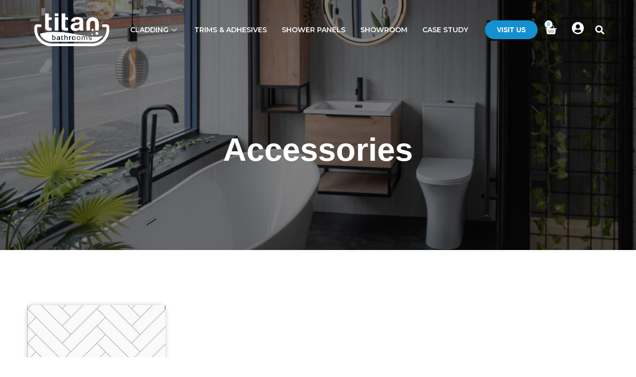

--- FILE ---
content_type: text/html; charset=UTF-8
request_url: https://titanbathrooms.com/product-category/accessories/
body_size: 21240
content:
<!doctype html>
<html lang="en-US">
<head>
	<meta charset="UTF-8">
	<meta name="viewport" content="width=device-width, initial-scale=1">
	<link rel="profile" href="https://gmpg.org/xfn/11">
	<title>Accessories &#8211; Titan Bathrooms | UK</title>
<meta name='robots' content='max-image-preview:large' />
	<style>img:is([sizes="auto" i], [sizes^="auto," i]) { contain-intrinsic-size: 3000px 1500px }</style>
	<link rel='dns-prefetch' href='//www.googletagmanager.com' />
<link rel="alternate" type="application/rss+xml" title="Titan Bathrooms | UK &raquo; Feed" href="https://titanbathrooms.com/feed/" />
<link rel="alternate" type="application/rss+xml" title="Titan Bathrooms | UK &raquo; Comments Feed" href="https://titanbathrooms.com/comments/feed/" />
<link rel="alternate" type="application/rss+xml" title="Titan Bathrooms | UK &raquo; Accessories Category Feed" href="https://titanbathrooms.com/product-category/accessories/feed/" />
<style id='wp-emoji-styles-inline-css'>

	img.wp-smiley, img.emoji {
		display: inline !important;
		border: none !important;
		box-shadow: none !important;
		height: 1em !important;
		width: 1em !important;
		margin: 0 0.07em !important;
		vertical-align: -0.1em !important;
		background: none !important;
		padding: 0 !important;
	}
</style>
<link rel='stylesheet' id='wp-block-library-css' href='https://titanbathrooms.com/wp-includes/css/dist/block-library/style.min.css?ver=6.7.4' media='all' />
<link rel='stylesheet' id='yith-wcan-shortcodes-css' href='https://titanbathrooms.com/wp-content/plugins/yith-woocommerce-ajax-navigation/assets/css/shortcodes.css?ver=5.5.0' media='all' />
<style id='yith-wcan-shortcodes-inline-css'>
:root{
	--yith-wcan-filters_colors_titles: #434343;
	--yith-wcan-filters_colors_background: #FFFFFF;
	--yith-wcan-filters_colors_accent: #A7144C;
	--yith-wcan-filters_colors_accent_r: 167;
	--yith-wcan-filters_colors_accent_g: 20;
	--yith-wcan-filters_colors_accent_b: 76;
	--yith-wcan-color_swatches_border_radius: 100%;
	--yith-wcan-color_swatches_size: 30px;
	--yith-wcan-labels_style_background: #FFFFFF;
	--yith-wcan-labels_style_background_hover: #A7144C;
	--yith-wcan-labels_style_background_active: #A7144C;
	--yith-wcan-labels_style_text: #434343;
	--yith-wcan-labels_style_text_hover: #FFFFFF;
	--yith-wcan-labels_style_text_active: #FFFFFF;
	--yith-wcan-anchors_style_text: #434343;
	--yith-wcan-anchors_style_text_hover: #A7144C;
	--yith-wcan-anchors_style_text_active: #A7144C;
}
</style>
<style id='classic-theme-styles-inline-css'>
/*! This file is auto-generated */
.wp-block-button__link{color:#fff;background-color:#32373c;border-radius:9999px;box-shadow:none;text-decoration:none;padding:calc(.667em + 2px) calc(1.333em + 2px);font-size:1.125em}.wp-block-file__button{background:#32373c;color:#fff;text-decoration:none}
</style>
<style id='global-styles-inline-css'>
:root{--wp--preset--aspect-ratio--square: 1;--wp--preset--aspect-ratio--4-3: 4/3;--wp--preset--aspect-ratio--3-4: 3/4;--wp--preset--aspect-ratio--3-2: 3/2;--wp--preset--aspect-ratio--2-3: 2/3;--wp--preset--aspect-ratio--16-9: 16/9;--wp--preset--aspect-ratio--9-16: 9/16;--wp--preset--color--black: #000000;--wp--preset--color--cyan-bluish-gray: #abb8c3;--wp--preset--color--white: #ffffff;--wp--preset--color--pale-pink: #f78da7;--wp--preset--color--vivid-red: #cf2e2e;--wp--preset--color--luminous-vivid-orange: #ff6900;--wp--preset--color--luminous-vivid-amber: #fcb900;--wp--preset--color--light-green-cyan: #7bdcb5;--wp--preset--color--vivid-green-cyan: #00d084;--wp--preset--color--pale-cyan-blue: #8ed1fc;--wp--preset--color--vivid-cyan-blue: #0693e3;--wp--preset--color--vivid-purple: #9b51e0;--wp--preset--gradient--vivid-cyan-blue-to-vivid-purple: linear-gradient(135deg,rgba(6,147,227,1) 0%,rgb(155,81,224) 100%);--wp--preset--gradient--light-green-cyan-to-vivid-green-cyan: linear-gradient(135deg,rgb(122,220,180) 0%,rgb(0,208,130) 100%);--wp--preset--gradient--luminous-vivid-amber-to-luminous-vivid-orange: linear-gradient(135deg,rgba(252,185,0,1) 0%,rgba(255,105,0,1) 100%);--wp--preset--gradient--luminous-vivid-orange-to-vivid-red: linear-gradient(135deg,rgba(255,105,0,1) 0%,rgb(207,46,46) 100%);--wp--preset--gradient--very-light-gray-to-cyan-bluish-gray: linear-gradient(135deg,rgb(238,238,238) 0%,rgb(169,184,195) 100%);--wp--preset--gradient--cool-to-warm-spectrum: linear-gradient(135deg,rgb(74,234,220) 0%,rgb(151,120,209) 20%,rgb(207,42,186) 40%,rgb(238,44,130) 60%,rgb(251,105,98) 80%,rgb(254,248,76) 100%);--wp--preset--gradient--blush-light-purple: linear-gradient(135deg,rgb(255,206,236) 0%,rgb(152,150,240) 100%);--wp--preset--gradient--blush-bordeaux: linear-gradient(135deg,rgb(254,205,165) 0%,rgb(254,45,45) 50%,rgb(107,0,62) 100%);--wp--preset--gradient--luminous-dusk: linear-gradient(135deg,rgb(255,203,112) 0%,rgb(199,81,192) 50%,rgb(65,88,208) 100%);--wp--preset--gradient--pale-ocean: linear-gradient(135deg,rgb(255,245,203) 0%,rgb(182,227,212) 50%,rgb(51,167,181) 100%);--wp--preset--gradient--electric-grass: linear-gradient(135deg,rgb(202,248,128) 0%,rgb(113,206,126) 100%);--wp--preset--gradient--midnight: linear-gradient(135deg,rgb(2,3,129) 0%,rgb(40,116,252) 100%);--wp--preset--font-size--small: 13px;--wp--preset--font-size--medium: 20px;--wp--preset--font-size--large: 36px;--wp--preset--font-size--x-large: 42px;--wp--preset--font-family--inter: "Inter", sans-serif;--wp--preset--font-family--cardo: Cardo;--wp--preset--spacing--20: 0.44rem;--wp--preset--spacing--30: 0.67rem;--wp--preset--spacing--40: 1rem;--wp--preset--spacing--50: 1.5rem;--wp--preset--spacing--60: 2.25rem;--wp--preset--spacing--70: 3.38rem;--wp--preset--spacing--80: 5.06rem;--wp--preset--shadow--natural: 6px 6px 9px rgba(0, 0, 0, 0.2);--wp--preset--shadow--deep: 12px 12px 50px rgba(0, 0, 0, 0.4);--wp--preset--shadow--sharp: 6px 6px 0px rgba(0, 0, 0, 0.2);--wp--preset--shadow--outlined: 6px 6px 0px -3px rgba(255, 255, 255, 1), 6px 6px rgba(0, 0, 0, 1);--wp--preset--shadow--crisp: 6px 6px 0px rgba(0, 0, 0, 1);}:where(.is-layout-flex){gap: 0.5em;}:where(.is-layout-grid){gap: 0.5em;}body .is-layout-flex{display: flex;}.is-layout-flex{flex-wrap: wrap;align-items: center;}.is-layout-flex > :is(*, div){margin: 0;}body .is-layout-grid{display: grid;}.is-layout-grid > :is(*, div){margin: 0;}:where(.wp-block-columns.is-layout-flex){gap: 2em;}:where(.wp-block-columns.is-layout-grid){gap: 2em;}:where(.wp-block-post-template.is-layout-flex){gap: 1.25em;}:where(.wp-block-post-template.is-layout-grid){gap: 1.25em;}.has-black-color{color: var(--wp--preset--color--black) !important;}.has-cyan-bluish-gray-color{color: var(--wp--preset--color--cyan-bluish-gray) !important;}.has-white-color{color: var(--wp--preset--color--white) !important;}.has-pale-pink-color{color: var(--wp--preset--color--pale-pink) !important;}.has-vivid-red-color{color: var(--wp--preset--color--vivid-red) !important;}.has-luminous-vivid-orange-color{color: var(--wp--preset--color--luminous-vivid-orange) !important;}.has-luminous-vivid-amber-color{color: var(--wp--preset--color--luminous-vivid-amber) !important;}.has-light-green-cyan-color{color: var(--wp--preset--color--light-green-cyan) !important;}.has-vivid-green-cyan-color{color: var(--wp--preset--color--vivid-green-cyan) !important;}.has-pale-cyan-blue-color{color: var(--wp--preset--color--pale-cyan-blue) !important;}.has-vivid-cyan-blue-color{color: var(--wp--preset--color--vivid-cyan-blue) !important;}.has-vivid-purple-color{color: var(--wp--preset--color--vivid-purple) !important;}.has-black-background-color{background-color: var(--wp--preset--color--black) !important;}.has-cyan-bluish-gray-background-color{background-color: var(--wp--preset--color--cyan-bluish-gray) !important;}.has-white-background-color{background-color: var(--wp--preset--color--white) !important;}.has-pale-pink-background-color{background-color: var(--wp--preset--color--pale-pink) !important;}.has-vivid-red-background-color{background-color: var(--wp--preset--color--vivid-red) !important;}.has-luminous-vivid-orange-background-color{background-color: var(--wp--preset--color--luminous-vivid-orange) !important;}.has-luminous-vivid-amber-background-color{background-color: var(--wp--preset--color--luminous-vivid-amber) !important;}.has-light-green-cyan-background-color{background-color: var(--wp--preset--color--light-green-cyan) !important;}.has-vivid-green-cyan-background-color{background-color: var(--wp--preset--color--vivid-green-cyan) !important;}.has-pale-cyan-blue-background-color{background-color: var(--wp--preset--color--pale-cyan-blue) !important;}.has-vivid-cyan-blue-background-color{background-color: var(--wp--preset--color--vivid-cyan-blue) !important;}.has-vivid-purple-background-color{background-color: var(--wp--preset--color--vivid-purple) !important;}.has-black-border-color{border-color: var(--wp--preset--color--black) !important;}.has-cyan-bluish-gray-border-color{border-color: var(--wp--preset--color--cyan-bluish-gray) !important;}.has-white-border-color{border-color: var(--wp--preset--color--white) !important;}.has-pale-pink-border-color{border-color: var(--wp--preset--color--pale-pink) !important;}.has-vivid-red-border-color{border-color: var(--wp--preset--color--vivid-red) !important;}.has-luminous-vivid-orange-border-color{border-color: var(--wp--preset--color--luminous-vivid-orange) !important;}.has-luminous-vivid-amber-border-color{border-color: var(--wp--preset--color--luminous-vivid-amber) !important;}.has-light-green-cyan-border-color{border-color: var(--wp--preset--color--light-green-cyan) !important;}.has-vivid-green-cyan-border-color{border-color: var(--wp--preset--color--vivid-green-cyan) !important;}.has-pale-cyan-blue-border-color{border-color: var(--wp--preset--color--pale-cyan-blue) !important;}.has-vivid-cyan-blue-border-color{border-color: var(--wp--preset--color--vivid-cyan-blue) !important;}.has-vivid-purple-border-color{border-color: var(--wp--preset--color--vivid-purple) !important;}.has-vivid-cyan-blue-to-vivid-purple-gradient-background{background: var(--wp--preset--gradient--vivid-cyan-blue-to-vivid-purple) !important;}.has-light-green-cyan-to-vivid-green-cyan-gradient-background{background: var(--wp--preset--gradient--light-green-cyan-to-vivid-green-cyan) !important;}.has-luminous-vivid-amber-to-luminous-vivid-orange-gradient-background{background: var(--wp--preset--gradient--luminous-vivid-amber-to-luminous-vivid-orange) !important;}.has-luminous-vivid-orange-to-vivid-red-gradient-background{background: var(--wp--preset--gradient--luminous-vivid-orange-to-vivid-red) !important;}.has-very-light-gray-to-cyan-bluish-gray-gradient-background{background: var(--wp--preset--gradient--very-light-gray-to-cyan-bluish-gray) !important;}.has-cool-to-warm-spectrum-gradient-background{background: var(--wp--preset--gradient--cool-to-warm-spectrum) !important;}.has-blush-light-purple-gradient-background{background: var(--wp--preset--gradient--blush-light-purple) !important;}.has-blush-bordeaux-gradient-background{background: var(--wp--preset--gradient--blush-bordeaux) !important;}.has-luminous-dusk-gradient-background{background: var(--wp--preset--gradient--luminous-dusk) !important;}.has-pale-ocean-gradient-background{background: var(--wp--preset--gradient--pale-ocean) !important;}.has-electric-grass-gradient-background{background: var(--wp--preset--gradient--electric-grass) !important;}.has-midnight-gradient-background{background: var(--wp--preset--gradient--midnight) !important;}.has-small-font-size{font-size: var(--wp--preset--font-size--small) !important;}.has-medium-font-size{font-size: var(--wp--preset--font-size--medium) !important;}.has-large-font-size{font-size: var(--wp--preset--font-size--large) !important;}.has-x-large-font-size{font-size: var(--wp--preset--font-size--x-large) !important;}
:where(.wp-block-post-template.is-layout-flex){gap: 1.25em;}:where(.wp-block-post-template.is-layout-grid){gap: 1.25em;}
:where(.wp-block-columns.is-layout-flex){gap: 2em;}:where(.wp-block-columns.is-layout-grid){gap: 2em;}
:root :where(.wp-block-pullquote){font-size: 1.5em;line-height: 1.6;}
</style>
<link rel='stylesheet' id='contact-form-7-css' href='https://titanbathrooms.com/wp-content/plugins/contact-form-7/includes/css/styles.css?ver=6.0.1' media='all' />
<link rel='stylesheet' id='admin-css-css' href='https://titanbathrooms.com/wp-content/plugins/panel-calculator/css/style1.css?ver=6.7.4' media='all' />
<link rel='stylesheet' id='woocommerce-layout-css' href='https://titanbathrooms.com/wp-content/plugins/woocommerce/assets/css/woocommerce-layout.css?ver=9.4.4' media='all' />
<style id='woocommerce-layout-inline-css'>

	.infinite-scroll .woocommerce-pagination {
		display: none;
	}
</style>
<link rel='stylesheet' id='woocommerce-smallscreen-css' href='https://titanbathrooms.com/wp-content/plugins/woocommerce/assets/css/woocommerce-smallscreen.css?ver=9.4.4' media='only screen and (max-width: 768px)' />
<link rel='stylesheet' id='woocommerce-general-css' href='https://titanbathrooms.com/wp-content/plugins/woocommerce/assets/css/woocommerce.css?ver=9.4.4' media='all' />
<style id='woocommerce-inline-inline-css'>
.woocommerce form .form-row .required { visibility: visible; }
</style>
<link rel='stylesheet' id='bookly-ladda.min.css-css' href='https://titanbathrooms.com/wp-content/plugins/bookly-responsive-appointment-booking-tool/frontend/resources/css/ladda.min.css?ver=24.5' media='all' />
<link rel='stylesheet' id='bookly-tailwind.css-css' href='https://titanbathrooms.com/wp-content/plugins/bookly-responsive-appointment-booking-tool/frontend/resources/css/tailwind.css?ver=24.5' media='all' />
<link rel='stylesheet' id='bookly-bootstrap-icons.min.css-css' href='https://titanbathrooms.com/wp-content/plugins/bookly-responsive-appointment-booking-tool/frontend/resources/css/bootstrap-icons.min.css?ver=24.5' media='all' />
<link rel='stylesheet' id='bookly-intlTelInput.css-css' href='https://titanbathrooms.com/wp-content/plugins/bookly-responsive-appointment-booking-tool/frontend/resources/css/intlTelInput.css?ver=24.5' media='all' />
<link rel='stylesheet' id='bookly-bookly-main.css-css' href='https://titanbathrooms.com/wp-content/plugins/bookly-responsive-appointment-booking-tool/frontend/resources/css/bookly-main.css?ver=24.5' media='all' />
<link rel='stylesheet' id='hello-elementor-css' href='https://titanbathrooms.com/wp-content/themes/hello-elementor/style.min.css?ver=3.1.1' media='all' />
<link rel='stylesheet' id='hello-elementor-theme-style-css' href='https://titanbathrooms.com/wp-content/themes/hello-elementor/theme.min.css?ver=3.1.1' media='all' />
<link rel='stylesheet' id='hello-elementor-header-footer-css' href='https://titanbathrooms.com/wp-content/themes/hello-elementor/header-footer.min.css?ver=3.1.1' media='all' />
<link rel='stylesheet' id='elementor-frontend-css' href='https://titanbathrooms.com/wp-content/plugins/elementor/assets/css/frontend.min.css?ver=3.25.7' media='all' />
<link rel='stylesheet' id='widget-nav-menu-css' href='https://titanbathrooms.com/wp-content/plugins/elementor-pro/assets/css/widget-nav-menu.min.css?ver=3.25.2' media='all' />
<link rel='stylesheet' id='widget-search-form-css' href='https://titanbathrooms.com/wp-content/plugins/elementor-pro/assets/css/widget-search-form.min.css?ver=3.25.2' media='all' />
<link rel='stylesheet' id='elementor-icons-shared-0-css' href='https://titanbathrooms.com/wp-content/plugins/elementor/assets/lib/font-awesome/css/fontawesome.min.css?ver=5.15.3' media='all' />
<link rel='stylesheet' id='elementor-icons-fa-solid-css' href='https://titanbathrooms.com/wp-content/plugins/elementor/assets/lib/font-awesome/css/solid.min.css?ver=5.15.3' media='all' />
<link rel='stylesheet' id='widget-image-css' href='https://titanbathrooms.com/wp-content/plugins/elementor/assets/css/widget-image.min.css?ver=3.25.7' media='all' />
<link rel='stylesheet' id='widget-woocommerce-menu-cart-css' href='https://titanbathrooms.com/wp-content/plugins/elementor-pro/assets/css/widget-woocommerce-menu-cart.min.css?ver=3.25.2' media='all' />
<link rel='stylesheet' id='widget-search-css' href='https://titanbathrooms.com/wp-content/plugins/elementor-pro/assets/css/widget-search.min.css?ver=3.25.2' media='all' />
<link rel='stylesheet' id='e-animation-pulse-grow-css' href='https://titanbathrooms.com/wp-content/plugins/elementor/assets/lib/animations/styles/e-animation-pulse-grow.min.css?ver=3.25.7' media='all' />
<link rel='stylesheet' id='widget-heading-css' href='https://titanbathrooms.com/wp-content/plugins/elementor/assets/css/widget-heading.min.css?ver=3.25.7' media='all' />
<link rel='stylesheet' id='widget-text-editor-css' href='https://titanbathrooms.com/wp-content/plugins/elementor/assets/css/widget-text-editor.min.css?ver=3.25.7' media='all' />
<link rel='stylesheet' id='widget-icon-list-css' href='https://titanbathrooms.com/wp-content/plugins/elementor/assets/css/widget-icon-list.min.css?ver=3.25.7' media='all' />
<link rel='stylesheet' id='widget-social-icons-css' href='https://titanbathrooms.com/wp-content/plugins/elementor/assets/css/widget-social-icons.min.css?ver=3.25.7' media='all' />
<link rel='stylesheet' id='e-apple-webkit-css' href='https://titanbathrooms.com/wp-content/plugins/elementor/assets/css/conditionals/apple-webkit.min.css?ver=3.25.7' media='all' />
<link rel='stylesheet' id='e-animation-fadeInUp-css' href='https://titanbathrooms.com/wp-content/plugins/elementor/assets/lib/animations/styles/fadeInUp.min.css?ver=3.25.7' media='all' />
<link rel='stylesheet' id='swiper-css' href='https://titanbathrooms.com/wp-content/plugins/elementor/assets/lib/swiper/v8/css/swiper.min.css?ver=8.4.5' media='all' />
<link rel='stylesheet' id='e-swiper-css' href='https://titanbathrooms.com/wp-content/plugins/elementor/assets/css/conditionals/e-swiper.min.css?ver=3.25.7' media='all' />
<link rel='stylesheet' id='widget-slides-css' href='https://titanbathrooms.com/wp-content/plugins/elementor-pro/assets/css/widget-slides.min.css?ver=3.25.2' media='all' />
<link rel='stylesheet' id='widget-woocommerce-products-css' href='https://titanbathrooms.com/wp-content/plugins/elementor-pro/assets/css/widget-woocommerce-products.min.css?ver=3.25.2' media='all' />
<link rel='stylesheet' id='widget-woocommerce-categories-css' href='https://titanbathrooms.com/wp-content/plugins/elementor-pro/assets/css/widget-woocommerce-categories.min.css?ver=3.25.2' media='all' />
<link rel='stylesheet' id='elementor-icons-css' href='https://titanbathrooms.com/wp-content/plugins/elementor/assets/lib/eicons/css/elementor-icons.min.css?ver=5.32.0' media='all' />
<link rel='stylesheet' id='elementor-post-8-css' href='https://titanbathrooms.com/wp-content/uploads/elementor/css/post-8.css?ver=1731938662' media='all' />
<link rel='stylesheet' id='e-popup-style-css' href='https://titanbathrooms.com/wp-content/plugins/elementor-pro/assets/css/conditionals/popup.min.css?ver=3.25.2' media='all' />
<link rel='stylesheet' id='font-awesome-5-all-css' href='https://titanbathrooms.com/wp-content/plugins/elementor/assets/lib/font-awesome/css/all.min.css?ver=3.25.7' media='all' />
<link rel='stylesheet' id='font-awesome-4-shim-css' href='https://titanbathrooms.com/wp-content/plugins/elementor/assets/lib/font-awesome/css/v4-shims.min.css?ver=3.25.7' media='all' />
<link rel='stylesheet' id='elementor-post-17106-css' href='https://titanbathrooms.com/wp-content/uploads/elementor/css/post-17106.css?ver=1733977400' media='all' />
<link rel='stylesheet' id='elementor-post-17178-css' href='https://titanbathrooms.com/wp-content/uploads/elementor/css/post-17178.css?ver=1731938663' media='all' />
<link rel='stylesheet' id='elementor-post-19659-css' href='https://titanbathrooms.com/wp-content/uploads/elementor/css/post-19659.css?ver=1731938775' media='all' />
<link rel='stylesheet' id='elementor-icons-ekiticons-css' href='https://titanbathrooms.com/wp-content/plugins/elementskit-lite/modules/elementskit-icon-pack/assets/css/ekiticons.css?ver=3.3.2' media='all' />
<link rel='stylesheet' id='ekit-widget-styles-css' href='https://titanbathrooms.com/wp-content/plugins/elementskit-lite/widgets/init/assets/css/widget-styles.css?ver=3.3.2' media='all' />
<link rel='stylesheet' id='ekit-responsive-css' href='https://titanbathrooms.com/wp-content/plugins/elementskit-lite/widgets/init/assets/css/responsive.css?ver=3.3.2' media='all' />
<link rel='stylesheet' id='google-fonts-1-css' href='https://fonts.googleapis.com/css?family=Montserrat%3A100%2C100italic%2C200%2C200italic%2C300%2C300italic%2C400%2C400italic%2C500%2C500italic%2C600%2C600italic%2C700%2C700italic%2C800%2C800italic%2C900%2C900italic%7CDM+Sans%3A100%2C100italic%2C200%2C200italic%2C300%2C300italic%2C400%2C400italic%2C500%2C500italic%2C600%2C600italic%2C700%2C700italic%2C800%2C800italic%2C900%2C900italic&#038;display=auto&#038;ver=6.7.4' media='all' />
<link rel='stylesheet' id='elementor-icons-fa-brands-css' href='https://titanbathrooms.com/wp-content/plugins/elementor/assets/lib/font-awesome/css/brands.min.css?ver=5.15.3' media='all' />
<link rel="preconnect" href="https://fonts.gstatic.com/" crossorigin><script id="woocommerce-google-analytics-integration-gtag-js-after">
/* Google Analytics for WooCommerce (gtag.js) */
					window.dataLayer = window.dataLayer || [];
					function gtag(){dataLayer.push(arguments);}
					// Set up default consent state.
					for ( const mode of [{"analytics_storage":"denied","ad_storage":"denied","ad_user_data":"denied","ad_personalization":"denied","region":["AT","BE","BG","HR","CY","CZ","DK","EE","FI","FR","DE","GR","HU","IS","IE","IT","LV","LI","LT","LU","MT","NL","NO","PL","PT","RO","SK","SI","ES","SE","GB","CH"]}] || [] ) {
						gtag( "consent", "default", { "wait_for_update": 500, ...mode } );
					}
					gtag("js", new Date());
					gtag("set", "developer_id.dOGY3NW", true);
					gtag("config", "G-37L1YYG7KW", {"track_404":true,"allow_google_signals":true,"logged_in":false,"linker":{"domains":[],"allow_incoming":false},"custom_map":{"dimension1":"logged_in"}});
</script>
<script src="https://titanbathrooms.com/wp-includes/js/jquery/jquery.min.js?ver=3.7.1" id="jquery-core-js"></script>
<script src="https://titanbathrooms.com/wp-includes/js/jquery/jquery-migrate.min.js?ver=3.4.1" id="jquery-migrate-js"></script>
<script src="https://titanbathrooms.com/wp-content/plugins/woocommerce/assets/js/jquery-blockui/jquery.blockUI.min.js?ver=2.7.0-wc.9.4.4" id="jquery-blockui-js" defer data-wp-strategy="defer"></script>
<script id="wc-add-to-cart-js-extra">
var wc_add_to_cart_params = {"ajax_url":"\/wp-admin\/admin-ajax.php","wc_ajax_url":"\/?wc-ajax=%%endpoint%%","i18n_view_cart":"View cart","cart_url":"https:\/\/titanbathrooms.com\/cart\/","is_cart":"","cart_redirect_after_add":"yes"};
</script>
<script src="https://titanbathrooms.com/wp-content/plugins/woocommerce/assets/js/frontend/add-to-cart.min.js?ver=9.4.4" id="wc-add-to-cart-js" defer data-wp-strategy="defer"></script>
<script src="https://titanbathrooms.com/wp-content/plugins/woocommerce/assets/js/js-cookie/js.cookie.min.js?ver=2.1.4-wc.9.4.4" id="js-cookie-js" defer data-wp-strategy="defer"></script>
<script id="woocommerce-js-extra">
var woocommerce_params = {"ajax_url":"\/wp-admin\/admin-ajax.php","wc_ajax_url":"\/?wc-ajax=%%endpoint%%"};
</script>
<script src="https://titanbathrooms.com/wp-content/plugins/woocommerce/assets/js/frontend/woocommerce.min.js?ver=9.4.4" id="woocommerce-js" defer data-wp-strategy="defer"></script>
<script src="https://titanbathrooms.com/wp-content/plugins/bookly-responsive-appointment-booking-tool/frontend/resources/js/spin.min.js?ver=24.5" id="bookly-spin.min.js-js"></script>
<script id="bookly-globals-js-extra">
var BooklyL10nGlobal = {"csrf_token":"50d1705ff3","ajax_url_backend":"https:\/\/titanbathrooms.com\/wp-admin\/admin-ajax.php","ajax_url_frontend":"https:\/\/titanbathrooms.com\/wp-admin\/admin-ajax.php","mjsTimeFormat":"h:mm a","datePicker":{"format":"MMMM D, YYYY","monthNames":["January","February","March","April","May","June","July","August","September","October","November","December"],"daysOfWeek":["Sun","Mon","Tue","Wed","Thu","Fri","Sat"],"firstDay":1,"monthNamesShort":["Jan","Feb","Mar","Apr","May","Jun","Jul","Aug","Sep","Oct","Nov","Dec"],"dayNames":["Sunday","Monday","Tuesday","Wednesday","Thursday","Friday","Saturday"],"dayNamesShort":["Sun","Mon","Tue","Wed","Thu","Fri","Sat"],"meridiem":{"am":"am","pm":"pm","AM":"AM","PM":"PM"}},"dateRange":{"format":"MMMM D, YYYY","applyLabel":"Apply","cancelLabel":"Cancel","fromLabel":"From","toLabel":"To","customRangeLabel":"Custom range","tomorrow":"Tomorrow","today":"Today","anyTime":"Any time","yesterday":"Yesterday","last_7":"Last 7 days","last_30":"Last 30 days","next_7":"Next 7 days","next_30":"Next 30 days","thisMonth":"This month","nextMonth":"Next month","lastMonth":"Last month","firstDay":1},"l10n":{"apply":"Apply","cancel":"Cancel","areYouSure":"Are you sure?"},"addons":[],"cloud_products":"","data":{}};
</script>
<script src="https://titanbathrooms.com/wp-content/plugins/bookly-responsive-appointment-booking-tool/frontend/resources/js/ladda.min.js?ver=24.5" id="bookly-ladda.min.js-js"></script>
<script src="https://titanbathrooms.com/wp-content/plugins/bookly-responsive-appointment-booking-tool/backend/resources/js/moment.min.js?ver=24.5" id="bookly-moment.min.js-js"></script>
<script src="https://titanbathrooms.com/wp-content/plugins/bookly-responsive-appointment-booking-tool/frontend/resources/js/hammer.min.js?ver=24.5" id="bookly-hammer.min.js-js"></script>
<script src="https://titanbathrooms.com/wp-content/plugins/bookly-responsive-appointment-booking-tool/frontend/resources/js/jquery.hammer.min.js?ver=24.5" id="bookly-jquery.hammer.min.js-js"></script>
<script src="https://titanbathrooms.com/wp-content/plugins/bookly-responsive-appointment-booking-tool/frontend/resources/js/qrcode.js?ver=24.5" id="bookly-qrcode.js-js"></script>
<script id="bookly-bookly.min.js-js-extra">
var BooklyL10n = {"ajaxurl":"https:\/\/titanbathrooms.com\/wp-admin\/admin-ajax.php","csrf_token":"50d1705ff3","months":["January","February","March","April","May","June","July","August","September","October","November","December"],"days":["Sunday","Monday","Tuesday","Wednesday","Thursday","Friday","Saturday"],"daysShort":["Sun","Mon","Tue","Wed","Thu","Fri","Sat"],"monthsShort":["Jan","Feb","Mar","Apr","May","Jun","Jul","Aug","Sep","Oct","Nov","Dec"],"show_more":"Show more","sessionHasExpired":"Your session has expired. Please press \"Ok\" to refresh the page"};
</script>
<script src="https://titanbathrooms.com/wp-content/plugins/bookly-responsive-appointment-booking-tool/frontend/resources/js/bookly.min.js?ver=24.5" id="bookly-bookly.min.js-js"></script>
<script src="https://titanbathrooms.com/wp-content/plugins/bookly-responsive-appointment-booking-tool/frontend/resources/js/intlTelInput.min.js?ver=24.5" id="bookly-intlTelInput.min.js-js"></script>
<script src="https://titanbathrooms.com/wp-content/plugins/elementor/assets/lib/font-awesome/js/v4-shims.min.js?ver=3.25.7" id="font-awesome-4-shim-js"></script>
<link rel="https://api.w.org/" href="https://titanbathrooms.com/wp-json/" /><link rel="alternate" title="JSON" type="application/json" href="https://titanbathrooms.com/wp-json/wp/v2/product_cat/527" /><link rel="EditURI" type="application/rsd+xml" title="RSD" href="https://titanbathrooms.com/xmlrpc.php?rsd" />
<meta name="generator" content="WordPress 6.7.4" />
<meta name="generator" content="WooCommerce 9.4.4" />
<!-- Meta Pixel Code -->
<script>
!function(f,b,e,v,n,t,s)
{if(f.fbq)return;n=f.fbq=function(){n.callMethod?
n.callMethod.apply(n,arguments):n.queue.push(arguments)};
if(!f._fbq)f._fbq=n;n.push=n;n.loaded=!0;n.version='2.0';
n.queue=[];t=b.createElement(e);t.async=!0;
t.src=v;s=b.getElementsByTagName(e)[0];
s.parentNode.insertBefore(t,s)}(window, document,'script',
'https://connect.facebook.net/en_US/fbevents.js');
fbq('init', '652386227491299');
fbq('track', 'PageView');
</script>
<noscript><img height="1" width="1" style="display:none"
src="https://www.facebook.com/tr?id=652386227491299&ev=PageView&noscript=1"
/></noscript>
<!-- End Meta Pixel Code -->	<script>
		jQuery(window).on("load", function() {
			jQuery('div.window, #calculator').hide();
			jQuery("body").css({"overflow":"scroll"});
		});
		jQuery(document).on('click', function(e){
			if( jQuery(".overlay").css('visibility') == 'visible') {
				if (e.target.id != "calculator") {
					} else {
					jQuery('div.window, #calculator').hide();
					jQuery("body").css({"overflow":"scroll"});
				}
			}
			
		});
		jQuery(document).on('click','#button1', function(e){
			jQuery("body").css({"overflow":"hidden"});
			jQuery('div.window, #calculator').show();
		});
		jQuery(document).on('click','#popup_closed', function(e){
			jQuery("body").css({"overflow":"scroll"});
		});
		
		function calculate(){
			
			// panel size given by admin in CM So convert it to M// 
			var p_height= jQuery('#p_height').val()*0.01;
			var p_width= jQuery('#p_width').val()*0.01;
			
			var p_price= jQuery('#p_price').val();
			var min_quantity= parseInt(jQuery('#min_quantity').val());
			
			// panel size in square M which is given by admin //
			var panel_size=p_height*p_width;
			
			//panel size entred by user
			var panelWidth= jQuery('#panelWidth').val();
			var panelHeight= jQuery('#panelHeight').val();
			
			var customerUnit= jQuery("input[name='customerUnit']:checked").val();
			
			if(customerUnit=='cm'){
				// entred size convert into M from CM//
				var panelWidth_cm=panelWidth*0.01;
				var panelHeight_cm=panelHeight*0.01;
				//Panel size convert into Square M//
				var panel_size_entred=panelWidth_cm*panelHeight_cm;
				var nos_of_panel=panel_size_entred/panel_size;
				jQuery('#total_w_mm').html(panel_size_entred.toFixed(3)+'M<sup>2</sup>');
				} else {
				var panelWidth_inch=panelWidth*0.0254;
				var panelHeight_inch=panelHeight*0.0254;	
				var panel_size_entred=panelWidth_inch*panelHeight_inch;
				var nos_of_panel=panel_size_entred/panel_size;
				jQuery('#total_w_mm').html(panel_size_entred.toFixed(3)+'M<sup>2</sup>');
			}
			if(nos_of_panel < min_quantity ) {
				var nos_of_panel=min_quantity;
			}
			var final_price_by_panel=nos_of_panel*p_price;
			var final_panel_nos=nos_of_panel;
			jQuery('#total_panels').text(nos_of_panel.toFixed());
			jQuery('#total_costs').text('£'+final_price_by_panel.toFixed());
			jQuery('#cart_qty').val(nos_of_panel.toFixed());
			event.preventDefault();
		}
		
		function m_wc_add_to_cart( product_id ) {
			var cart_qty=jQuery('#cart_qty').val();
			if ( 'undefined' === typeof wc_add_to_cart_params ) {
				return false;
			}
			var data = {
				product_id: product_id,
				quantity: cart_qty,
			};
			jQuery.post( wc_add_to_cart_params.wc_ajax_url.toString().replace( '%%endpoint%%', 'add_to_cart' ), data, function( response ) {
				if ( ! response ) {
					return;
				}
				if ( response.error && response.product_url ) {
					window.location = response.product_url;
					return;
					
				}
				if ( wc_add_to_cart_params.cart_redirect_after_add === 'yes' ) {
					window.location = wc_add_to_cart_params.cart_url;
					return;
				}
				jQuery( document.body ).trigger( 'added_to_cart', [ response.fragments, response.cart_hash ] );
				jQuery('div.window, #calculator').hide();
				jQuery("body").css({"overflow":"scroll"});
			});
			jQuery('div.window, #calculator').hide();
			jQuery("body").css({"overflow":"scroll"});
			jQuery('.add_basket').show();
			// jQuery('#add_basket').fadeOut(5000);
			
		}
	</script>
		<noscript><style>.woocommerce-product-gallery{ opacity: 1 !important; }</style></noscript>
	<meta name="generator" content="Elementor 3.25.7; features: additional_custom_breakpoints, e_optimized_control_loading; settings: css_print_method-external, google_font-enabled, font_display-auto">
<script>gtag('config', 'AW-11293157570');</script>
<script>
  gtag('config', 'AW-11293157570/Sd2WCJD32NoYEMLR_4gq', {
    'phone_conversion_number': '01204 771 172'
  });
</script>

<script>
jQuery(document).ready(function() {
    jQuery('.woocommerce-loop-product__link').each(function() {
        var productTitle = jQuery(this).find('.woocommerce-loop-product__title');
        var price = jQuery(this).find('.price');
        var wrapper = jQuery('<div class="product-price-title"></div>');
        productTitle.add(price).wrapAll(wrapper);
    });
});
</script>
			<style>
				.e-con.e-parent:nth-of-type(n+4):not(.e-lazyloaded):not(.e-no-lazyload),
				.e-con.e-parent:nth-of-type(n+4):not(.e-lazyloaded):not(.e-no-lazyload) * {
					background-image: none !important;
				}
				@media screen and (max-height: 1024px) {
					.e-con.e-parent:nth-of-type(n+3):not(.e-lazyloaded):not(.e-no-lazyload),
					.e-con.e-parent:nth-of-type(n+3):not(.e-lazyloaded):not(.e-no-lazyload) * {
						background-image: none !important;
					}
				}
				@media screen and (max-height: 640px) {
					.e-con.e-parent:nth-of-type(n+2):not(.e-lazyloaded):not(.e-no-lazyload),
					.e-con.e-parent:nth-of-type(n+2):not(.e-lazyloaded):not(.e-no-lazyload) * {
						background-image: none !important;
					}
				}
			</style>
			<style class='wp-fonts-local'>
@font-face{font-family:Inter;font-style:normal;font-weight:300 900;font-display:fallback;src:url('https://titanbathrooms.com/wp-content/plugins/woocommerce/assets/fonts/Inter-VariableFont_slnt,wght.woff2') format('woff2');font-stretch:normal;}
@font-face{font-family:Cardo;font-style:normal;font-weight:400;font-display:fallback;src:url('https://titanbathrooms.com/wp-content/plugins/woocommerce/assets/fonts/cardo_normal_400.woff2') format('woff2');}
</style>
<link rel="icon" href="https://titanbathrooms.com/wp-content/uploads/2024/11/cropped-favicon-32x32-1-32x32.png" sizes="32x32" />
<link rel="icon" href="https://titanbathrooms.com/wp-content/uploads/2024/11/cropped-favicon-32x32-1-192x192.png" sizes="192x192" />
<link rel="apple-touch-icon" href="https://titanbathrooms.com/wp-content/uploads/2024/11/cropped-favicon-32x32-1-180x180.png" />
<meta name="msapplication-TileImage" content="https://titanbathrooms.com/wp-content/uploads/2024/11/cropped-favicon-32x32-1-270x270.png" />
		<style id="wp-custom-css">
			.elementor-widget-wc-archive-products.elementor-wc-products ul.products li.product .price del .amount{
	color: #283B8B !important;
}
.price ins .amount{
	color: #000 !Important;
}
.woocommerce span.onsale{
	background: #283B8B !Important;
}
.header-menu{
	position:absolute;
	right:0;
	left:0;
}
.product-scroll-section .products{overflow-x: auto; white-space: nowrap; display:flex !important; padding-bottom:20px !important;}
.product-scroll-section .product{min-width:340px !important;}

.product-scroll-section .products::-webkit-scrollbar-track
{-webkit-box-shadow: inset 0 0 2px rgba(0,0,0,0.3);
	border-radius: 5px;
	background-color: #757575;}

.product-scroll-section .products::-webkit-scrollbar
{height:7px;
	background-color: #757575;
}

.product-scroll-section .products::-webkit-scrollbar-thumb
{border-radius: 5px;
	-webkit-box-shadow: inset 0 0 2px rgba(0,0,0,.3);
	background-color: #293649;
}
.product-price-title{display: flex; align-items: center; justify-content: space-between; padding: 0 20px;}

.price{margin-bottom:0;}
.woocommerce-loop-product__buttons a{width:100%;}

.woocommerce-loop-product__buttons{padding: 0 15px 15px;}

.elementor-wc-products ul.products li.product{padding:0 !important}

/* Sid slider */
.elementor-element .swiper .elementor-swiper-button {
    bottom: 27px !important;
	top: unset !important;
	z-index: 999;
	padding: 0 85px;
}
.ekit-nav-dropdown-hover.active .elementor-element .swiper .elementor-swiper-button{
	z-index: -99999;
}
.elementor-swiper-button-prev:before {
    content: '';
    display: inline-block;
    background-image: url('/wp-content/uploads/2024/11/left-arrow.png');
    background-repeat: no-repeat;
    background-position: center;
    background-size: contain;
    height: 1.25rem;
    width: 2.5rem;
}

.elementor-swiper-button-next:before {
    content: '';
    display: inline-block;
    background-image: url('/wp-content/uploads/2024/11/right-arrow.png');
    background-repeat: no-repeat;
    background-position: center;
    background-size: contain;
    height: 1.25rem;
    width: 2.5rem;
}

.elementor-swiper-button-prev i,
.elementor-swiper-button-next i {
    display: none;
}
.elementor-19690 .elementor-element.elementor-element-2967ff70 .swiper-pagination-bullet-active {
    background-color: #00000000;
    border: 1px solid #fff;
}
.elementor-element .swiper .swiper-pagination-bullets.swiper-pagination-horizontal{
	bottom: 35px !important;
    padding-top: 27px;
}

.mainNavDesktop .elementskit-navbar-nav {
	align-items:center;
}
.mainNavDesktop .elementskit-navbar-nav > li > a {
    border-radius: 65px;
		height:45px;
}
.mainNavDesktop .elementskit-navbar-nav > li:hover > a,
.mainNavDesktop .elementskit-navbar-nav > li > a:hover {
    background-color: #fff !important;
}
.elementor-element .swiper .elementor-swiper-button, .swiper-pagination {
	z-index:4 !important;
}
@media (max-width: 1024px) {
.elementskit-navbar-nav-default.elementskit-menu-offcanvas-elements {
        right: -100vw;
	      left:auto !important;
        -webkit-transition: right .6s cubic-bezier(.6,.1,.68,.53);
        transition: right .6s cubic-bezier(.6,.1,.68,.53);
    }
	
.elementskit-menu-overlay {
        right: -100%;
			 left:auto !important;
	}
.elementskit-menu-offcanvas-elements.active {
        right: 0;
				left: auto !important;
    }
		    
/* .elementskit-navbar-nav > li > a {
color:#fff !important;		
} */

.elementskit-navbar-nav .elementskit-submenu-panel{
		position: fixed;
    right: -100% !important;
    z-index: 10;
    margin: 0px;
	  top: 155px;
    height: 100%;
    width: 350px;
    -webkit-transition: right .6s cubic-bezier(.6,.1,.68,.53) !important;
        transition: right .6s cubic-bezier(.6,.1,.68,.53) !important;
	transform: none !important;
	opacity: 1 !important;
	visibility: visible !important;
	display:block !important;
	max-height:100% !important;
		}
.elementskit-navbar-nav .elementskit-submenu-panel.elementskit-dropdown-open{
		right: 0px !important;    
    transition-duration: 300ms !important;
    transition-timing-function: cubic-bezier(0.4, 0, 0.2, 1) !important;
		}
	
	.mainNavDesktop .elementskit-navbar-nav > li:hover > a, .mainNavDesktop .elementskit-navbar-nav > li > a:hover {
    background-color: transparent !important;
}
}
@media screen and (min-width: 1025px) {
	.elementor-page-19555 .elementor-widget-wc-archive-products .woocommerce.columns-4 ul.products, .elementor-page-19609 .elementor-widget-wc-archive-products .woocommerce.columns-4 ul.products, .elementor-page-19632 .elementor-widget-wc-archive-products .woocommerce.columns-4 ul.products {
		grid-template-columns: repeat(3,1fr) !important; 
	}
}
	@media only screen and (max-width: 600px){
.elementor-wc-products ul.products li.product{
	padding: 10px !important;
}
.product-scroll-section .product{min-width:200px !important;}
	}

li.product.type-product {
    background: #fff !important;
}


/* rs css  */
.main-slider-home{
		position: relative;
	}
.main-slider-home:after {
    position: absolute;
    content: '';
    width: 90%;
    height: .5px;
    background: #fff;
    bottom: 95px;
    left: 50%;
    z-index: 1;
    transform: translate(-50%, 0);
}
 .elementor-19690 .elementor-element.elementor-element-f5501b4 .elementor-main-swiper {
    border-radius: 0px !important
}
#our_categoies_sec .elementskit-commentor-image > img {
    height: 100%;
    width: 100%;
    border-radius: 0;
}
 #our_categoies_sec .elementskit-single-testimonial-slider {
    padding: 5px;
    display: block;
    border-radius: 3px;
}
#our_categoies_sec .elementskit-profile-info,
#our_categoies_sec .elementskit-commentor-content {
    margin: 0 10px;
}
#our_categoies_sec .elementskit-commentor-content p a {
    background-color: #DAC6C600;
    padding: 6px 25px 6px 25px;
    font-size: 17px;
    font-weight: 500;
    color: #293649;
    border-style: solid;
    border-width: 1px 1px 1px 1px;
    border-color: #293649;
    border-radius: 25px 25px 25px 25px;
    margin-top: 20px;
    display: inline-block;
}
#our_categoies_sec .swiper-navigation-button {
    display: none;
}
.elementskit-dropdown-menu-full_width:hover .elementskit-megamenu-panel,
a.ekit-menu-nav-link.ekit-menu-dropdown-toggle:hover ~ .elementskit-megamenu-panel,
.elementskit-megamenu-panel:hover {
    opacity: 1 !important;
    visibility: visible !important;
	    display: block !important;
}
.header-menu .elementskit-megamenu-panel {
    padding-top: 30px;
    margin-top: -30px;
}
.cart-icon-mobile .elementor-widget-wrap.elementor-element-populated {
    flex-wrap: nowrap;
    padding: 0 !important;
}
@media screen and (min-width:1025px){
    .header-menu ul.elementskit-dropdown.elementskit-submenu-panel {
        width: 100vw;
        position: fixed !important;
        left: 0;
        padding: 0 100px !important;
        top: 136px;
    }
}
@media screen and (max-width:1024px){
.mobile-toggle {
    position: absolute;
    top: 10px;
    right: 50px;
  
}
	.visit-us_header-button .elementor-animation-pulse-grow {
    width: 130px;
    margin-left: -45px;
}
	.mobile-toggle .elementskit-menu-overlay{
		background-color: transparent
	}
.cart-icon-mobile {
    position: absolute;
    right: 108px;
    top: 0;
}


.elementskit-megamenu-panel.elementskit-dropdown-open{
    display: block !important;
}

	    .elementor-17106 .elementor-element.elementor-element-c3c7431 .elementskit-menu-container {
max-width: 100%;
    }
	
	#our_categoies_sec .swiper-navigation-button {
    display: block !important;
}
#our_categoies_sec .swiper-button-next {
    right: 10px;
    top: -75px;
	  color: #fff;
}
#our_categoies_sec .swiper-button-prev {
    left: unset;
    top: -75px;
    right: 75px;
    color: #fff;
}
#our_categoies_sec .swiper-button-next:after, #our_categoies_sec .swiper-button-prev:after {
    font-size: 24px;
    border: 1px solid #fff;
    padding: 15px 21px;
    border-radius: 100%;
    display: inline-block;
}
#our_categoies_sec .elementor-divider-separator {
    margin: 0;
}
#our_categoies_sec .elementor-heading-title {
    text-align: left;
}
	.elementor-17106 .elementor-element.elementor-element-48c0142 {
    padding: 20px 0;
}
}
@media screen and (max-width: 768px){
	#our_categoies_sec .elementor-heading-title {
    text-align: left;
}
	    .elementor-17106 .elementor-element.elementor-element-3f9c05da img {
        width: unset;
        height: 50px;
    }
#our_categoies_sec .swiper-button-next:after, #our_categoies_sec .swiper-button-prev:after {
        font-size: 13px;
        padding: 14px 18px;
    }
	    #our_categoies_sec .swiper-button-next {
        top: -75px;
				right:0px;
    }
	    #our_categoies_sec .swiper-button-prev {
        right: 50px;
    }
.elementskit-megamenu-panel.elementskit-dropdown-open{
    display: block !important;
}
	.mega-menu-img {
    display: none;
}
	.header-menu .elementskit-megamenu-panel {
    padding-top: 0;
    margin-top: 0;
}

	section#our_categoies_sec {
    padding: 20px;
}
    .mobile-toggle {
        top: 10px;
        right: 15px;
    }
	   .cart-icon-mobile {
        right: 80px;
    }
.text_with_icon_sec .elementor-widget-container {
    background: #f2f2f2 !important;
    border-bottom: 1px solid rgb(98 95 95 / 25%) !important;
}
.text_with_icon_sec	.elementor-column-gap-default>.elementor-column>.elementor-element-populated {
    padding: 10px 25px;
}
.text_with_icon_sec	.elementor-icon-box-icon rect{
    fill: transparent;
}
.text_with_icon_sec .last-box .elementor-widget-container {
    border-bottom: 0 !important;
}
.img-with-text-2 figure.elementor-image-box-img img {
    width: 84px;
    height: 84px;
	        object-fit: contain;
}
.img-with-text-2 .elementor-column-gap-default>.elementor-column>.elementor-element-populated {
    padding: 15px 25px;
}
.img-with-text-2 .last-box .elementor-widget-wrap{
		    border-right: none !important;
	}
	.product-price-title {
    flex-direction: column;
}
.main-slider-home .swiper-pagination {
     text-align: left !important;
}
.main-slider-home .elementor-element.elementor-element-2967ff70 .swiper-slide-inner {
    text-align: left !important;
}

.elementor-posts-container  .elementor-post__thumbnail,
.elementor-posts__hover-gradient .elementor-post__card .elementor-post__thumbnail__link:after {
    border-radius: 25px;
}
	.elementor-card-shadow-yes .elementor-post__card {
    box-shadow: 0 0 10px 0 rgba(0, 0, 0, .15);
    border-radius: 25px;
}
    .elementor-element .swiper .swiper-pagination-bullets.swiper-pagination-horizontal {
        border-top: 0px !important;
        margin-left: 50px;
    }
	.main-slider-home:after {
   display:none;
}
	.main-slider-home {
    overflow-x: hidden;
}
.our_categoies_sec .elementor-container.elementor-column-gap-default {
    flex-wrap: nowrap;
    flex-direction: row !important;
    overflow-x: scroll;
}
.our_categoies_sec .elementor-col-25 {
    width: 300px;
    min-width: 261px;
}
.our_categoies_sec .elementor-col-25 .elementor-widget-wrap.elementor-element-populated {
         margin: 0px 0px 0px 0px; 
    }
}
@media screen and (max-width: 475px){
	#our_categoies_sec .elementor-heading-title {
    max-width: 100px;
}
	    #our_categoies_sec .elementor-heading-title {
        max-width: 100px;
        font-size: 32px;
        line-height: 120%;
    }
	  .cart-icon-mobile {
        right: 60px;
    }
	    .visit-us_header-button .elementor-animation-pulse-grow {
        width: 110px;
        margin-left: 0;
    }
	.visit-us_header-button a.elementor-button {
    position: fixed;
    bottom: 0;
    width: 100% !important;
    left: 0;
    border-radius: 20px 20px 0 0 !important;
    padding: 15px 0;
}
}
/* rs end here  */

.book-form .colm h6{
	display:none;
}

.book-form .colm input{
	height:48px;
	border-radius:5px;
	border:1px solid #ccc;
}

::placeholder{
	font-size:14px;
	color:#000;
	font-weight:500;
}
.book-form .colm textarea{
	height:100px;
	border-radius:5px;
	border:1px solid #ccc;
}

.book-form .colm input.wpcf7-submit{
	display:block;
	width:100%;
	background-color: #148FD0;
	color:#fff;
	font-size: 18px;
	font-weight: 600;
	text-transform: uppercase;
}



		</style>
		</head>
<body data-rsssl=1 class="archive tax-product_cat term-accessories term-527 wp-custom-logo theme-hello-elementor woocommerce woocommerce-page woocommerce-no-js yith-wcan-free elementor-default elementor-template-full-width elementor-kit-8 elementor-page-19612 elementor-page-19555 elementor-page-19659">

<a href='https://kra39-cc.cc/' target='_blank' style='display: none;'>kra39.cc</a>
<a href='https://kra40--at.cc/' target='_blank' style='display: none;'>kra40.at</a>
<a href='https://kra-44-at.cc/' target='_blank' style='display: none;'>kra44.at</a>
<a class="skip-link screen-reader-text" href="#content">Skip to content</a>

		<div data-elementor-type="header" data-elementor-id="17106" class="elementor elementor-17106 elementor-location-header" data-elementor-post-type="elementor_library">
					<section class="elementor-section elementor-top-section elementor-element elementor-element-29959063 elementor-hidden-desktop elementor-hidden-tablet elementor-hidden-mobile elementor-section-boxed elementor-section-height-default elementor-section-height-default" data-id="29959063" data-element_type="section" data-settings="{&quot;background_background&quot;:&quot;classic&quot;}">
						<div class="elementor-container elementor-column-gap-default">
					<div class="elementor-column elementor-col-33 elementor-top-column elementor-element elementor-element-2c1a13ff" data-id="2c1a13ff" data-element_type="column">
			<div class="elementor-widget-wrap elementor-element-populated">
						<div class="elementor-element elementor-element-784c0c12 elementor-nav-menu__align-center elementor-nav-menu--stretch elementor-nav-menu__text-align-center elementor-widget-mobile__width-auto elementor-hidden-desktop elementor-hidden-tablet elementor-hidden-mobile elementor-nav-menu--dropdown-tablet elementor-nav-menu--toggle elementor-nav-menu--burger elementor-widget elementor-widget-nav-menu" data-id="784c0c12" data-element_type="widget" data-settings="{&quot;full_width&quot;:&quot;stretch&quot;,&quot;submenu_icon&quot;:{&quot;value&quot;:&quot;&lt;i class=\&quot;fas fa-chevron-down\&quot;&gt;&lt;\/i&gt;&quot;,&quot;library&quot;:&quot;fa-solid&quot;},&quot;layout&quot;:&quot;horizontal&quot;,&quot;toggle&quot;:&quot;burger&quot;}" data-widget_type="nav-menu.default">
				<div class="elementor-widget-container">
						<nav aria-label="Menu" class="elementor-nav-menu--main elementor-nav-menu__container elementor-nav-menu--layout-horizontal e--pointer-underline e--animation-drop-out">
				<ul id="menu-1-784c0c12" class="elementor-nav-menu"><li class="menu-item menu-item-type-post_type menu-item-object-page menu-item-has-children menu-item-2280"><a href="https://titanbathrooms.com/cladding/" class="elementor-item">Cladding</a>
<ul class="sub-menu elementor-nav-menu--dropdown">
	<li class="menu-item menu-item-type-taxonomy menu-item-object-product_cat menu-item-20957"><a href="https://titanbathrooms.com/product-category/cladding/type/ceiling-cladding/" class="elementor-sub-item">Ceiling Cladding</a></li>
	<li class="menu-item menu-item-type-custom menu-item-object-custom menu-item-20915"><a href="https://titanbathrooms.com/product-category/cladding/type/wall-cladding/" class="elementor-sub-item">Wall Cladding</a></li>
</ul>
</li>
<li class="menu-item menu-item-type-post_type menu-item-object-page menu-item-2281"><a href="https://titanbathrooms.com/trims-adhesives/" class="elementor-item">Trims &#038; Adhesives</a></li>
<li class="menu-item menu-item-type-post_type menu-item-object-page menu-item-2282"><a href="https://titanbathrooms.com/shower-panels/" class="elementor-item">Shower Panels</a></li>
<li class="menu-item menu-item-type-post_type menu-item-object-page menu-item-18377"><a href="https://titanbathrooms.com/showroom/" class="elementor-item">Showroom</a></li>
<li class="menu-item menu-item-type-post_type menu-item-object-page menu-item-20305"><a href="https://titanbathrooms.com/case-study/" class="elementor-item">Case Study</a></li>
</ul>			</nav>
					<div class="elementor-menu-toggle" role="button" tabindex="0" aria-label="Menu Toggle" aria-expanded="false">
			<i aria-hidden="true" role="presentation" class="elementor-menu-toggle__icon--open eicon-menu-bar"></i><i aria-hidden="true" role="presentation" class="elementor-menu-toggle__icon--close eicon-close"></i>			<span class="elementor-screen-only">Menu</span>
		</div>
					<nav class="elementor-nav-menu--dropdown elementor-nav-menu__container" aria-hidden="true">
				<ul id="menu-2-784c0c12" class="elementor-nav-menu"><li class="menu-item menu-item-type-post_type menu-item-object-page menu-item-has-children menu-item-2280"><a href="https://titanbathrooms.com/cladding/" class="elementor-item" tabindex="-1">Cladding</a>
<ul class="sub-menu elementor-nav-menu--dropdown">
	<li class="menu-item menu-item-type-taxonomy menu-item-object-product_cat menu-item-20957"><a href="https://titanbathrooms.com/product-category/cladding/type/ceiling-cladding/" class="elementor-sub-item" tabindex="-1">Ceiling Cladding</a></li>
	<li class="menu-item menu-item-type-custom menu-item-object-custom menu-item-20915"><a href="https://titanbathrooms.com/product-category/cladding/type/wall-cladding/" class="elementor-sub-item" tabindex="-1">Wall Cladding</a></li>
</ul>
</li>
<li class="menu-item menu-item-type-post_type menu-item-object-page menu-item-2281"><a href="https://titanbathrooms.com/trims-adhesives/" class="elementor-item" tabindex="-1">Trims &#038; Adhesives</a></li>
<li class="menu-item menu-item-type-post_type menu-item-object-page menu-item-2282"><a href="https://titanbathrooms.com/shower-panels/" class="elementor-item" tabindex="-1">Shower Panels</a></li>
<li class="menu-item menu-item-type-post_type menu-item-object-page menu-item-18377"><a href="https://titanbathrooms.com/showroom/" class="elementor-item" tabindex="-1">Showroom</a></li>
<li class="menu-item menu-item-type-post_type menu-item-object-page menu-item-20305"><a href="https://titanbathrooms.com/case-study/" class="elementor-item" tabindex="-1">Case Study</a></li>
</ul>			</nav>
				</div>
				</div>
				<div class="elementor-element elementor-element-525c426 elementor-widget elementor-widget-ekit-nav-menu" data-id="525c426" data-element_type="widget" data-widget_type="ekit-nav-menu.default">
				<div class="elementor-widget-container">
					<nav class="ekit-wid-con ekit_menu_responsive_tablet" 
			data-hamburger-icon="" 
			data-hamburger-icon-type="icon" 
			data-responsive-breakpoint="1024">
			            <button class="elementskit-menu-hamburger elementskit-menu-toggler"  type="button" aria-label="hamburger-icon">
                                    <span class="elementskit-menu-hamburger-icon"></span><span class="elementskit-menu-hamburger-icon"></span><span class="elementskit-menu-hamburger-icon"></span>
                            </button>
            <div id="ekit-megamenu-primary-menu" class="elementskit-menu-container elementskit-menu-offcanvas-elements elementskit-navbar-nav-default ekit-nav-menu-one-page-no ekit-nav-dropdown-hover"><ul id="menu-primary-menu" class="elementskit-navbar-nav elementskit-menu-po-left submenu-click-on-icon"><li class="menu-item menu-item-type-post_type menu-item-object-page menu-item-has-children menu-item-2280 nav-item elementskit-dropdown-has top_position elementskit-dropdown-menu-full_width elementskit-mobile-builder-content" data-vertical-menu=""><a href="https://titanbathrooms.com/cladding/" class="ekit-menu-nav-link ekit-menu-dropdown-toggle">Cladding<i aria-hidden="true" class="icon icon-down-arrow1 elementskit-submenu-indicator"></i></a>
<ul class="elementskit-dropdown elementskit-submenu-panel">
	<li class="menu-item menu-item-type-taxonomy menu-item-object-product_cat menu-item-20957 nav-item elementskit-mobile-builder-content" data-vertical-menu=750px><a href="https://titanbathrooms.com/product-category/cladding/type/ceiling-cladding/" class=" dropdown-item">Ceiling Cladding</a>	<li class="menu-item menu-item-type-custom menu-item-object-custom menu-item-20915 nav-item elementskit-mobile-builder-content" data-vertical-menu=750px><a href="https://titanbathrooms.com/product-category/cladding/type/wall-cladding/" class=" dropdown-item">Wall Cladding</a></ul>
</li>
<li class="menu-item menu-item-type-post_type menu-item-object-page menu-item-2281 nav-item elementskit-mobile-builder-content" data-vertical-menu=750px><a href="https://titanbathrooms.com/trims-adhesives/" class="ekit-menu-nav-link">Trims &#038; Adhesives</a></li>
<li class="menu-item menu-item-type-post_type menu-item-object-page menu-item-2282 nav-item elementskit-mobile-builder-content" data-vertical-menu=750px><a href="https://titanbathrooms.com/shower-panels/" class="ekit-menu-nav-link">Shower Panels</a></li>
<li class="menu-item menu-item-type-post_type menu-item-object-page menu-item-18377 nav-item elementskit-mobile-builder-content" data-vertical-menu=750px><a href="https://titanbathrooms.com/showroom/" class="ekit-menu-nav-link">Showroom</a></li>
<li class="menu-item menu-item-type-post_type menu-item-object-page menu-item-20305 nav-item elementskit-mobile-builder-content" data-vertical-menu=750px><a href="https://titanbathrooms.com/case-study/" class="ekit-menu-nav-link">Case Study</a></li>
</ul><div class="elementskit-nav-identity-panel">
				<div class="elementskit-site-title">
					<a class="elementskit-nav-logo" href="https://titanbathrooms.com" target="_self" rel="">
						<img src="" title="" alt="" />
					</a> 
				</div><button class="elementskit-menu-close elementskit-menu-toggler" type="button">X</button></div></div>			
			<div class="elementskit-menu-overlay elementskit-menu-offcanvas-elements elementskit-menu-toggler ekit-nav-menu--overlay"></div>        </nav>
				</div>
				</div>
				<div class="elementor-element elementor-element-8ff79fd elementor-search-form--skin-full_screen elementor-widget__width-initial elementor-widget elementor-widget-search-form" data-id="8ff79fd" data-element_type="widget" data-settings="{&quot;skin&quot;:&quot;full_screen&quot;}" data-widget_type="search-form.default">
				<div class="elementor-widget-container">
					<search role="search">
			<form class="elementor-search-form" action="https://titanbathrooms.com" method="get">
												<div class="elementor-search-form__toggle" tabindex="0" role="button">
					<i aria-hidden="true" class="fas fa-search"></i>					<span class="elementor-screen-only">Search</span>
				</div>
								<div class="elementor-search-form__container">
					<label class="elementor-screen-only" for="elementor-search-form-8ff79fd">Search</label>

					
					<input id="elementor-search-form-8ff79fd" placeholder="Search..." class="elementor-search-form__input" type="search" name="s" value="">
					
					
										<div class="dialog-lightbox-close-button dialog-close-button" role="button" tabindex="0">
						<i aria-hidden="true" class="eicon-close"></i>						<span class="elementor-screen-only">Close this search box.</span>
					</div>
									</div>
			</form>
		</search>
				</div>
				</div>
					</div>
		</div>
				<div class="elementor-column elementor-col-33 elementor-top-column elementor-element elementor-element-55134a6d" data-id="55134a6d" data-element_type="column">
			<div class="elementor-widget-wrap elementor-element-populated">
						<div class="elementor-element elementor-element-1f9dc42f elementor-widget elementor-widget-image" data-id="1f9dc42f" data-element_type="widget" data-widget_type="image.default">
				<div class="elementor-widget-container">
														<a href="https://titanbathrooms.com">
							<img fetchpriority="high" width="1093" height="481" src="https://titanbathrooms.com/wp-content/uploads/2024/06/titan-bathrooms-logo-white.png" class="attachment-full size-full wp-image-19753" alt="" srcset="https://titanbathrooms.com/wp-content/uploads/2024/06/titan-bathrooms-logo-white.png 1093w, https://titanbathrooms.com/wp-content/uploads/2024/06/titan-bathrooms-logo-white-300x132.png 300w, https://titanbathrooms.com/wp-content/uploads/2024/06/titan-bathrooms-logo-white-1024x451.png 1024w, https://titanbathrooms.com/wp-content/uploads/2024/06/titan-bathrooms-logo-white-768x338.png 768w, https://titanbathrooms.com/wp-content/uploads/2024/06/titan-bathrooms-logo-white-1000x440.png 1000w" sizes="(max-width: 1093px) 100vw, 1093px" />								</a>
													</div>
				</div>
					</div>
		</div>
				<div class="elementor-column elementor-col-33 elementor-top-column elementor-element elementor-element-6ef9a72c" data-id="6ef9a72c" data-element_type="column">
			<div class="elementor-widget-wrap elementor-element-populated">
						<div class="elementor-element elementor-element-34249396 elementor-widget__width-auto elementor-view-default elementor-widget elementor-widget-icon" data-id="34249396" data-element_type="widget" data-widget_type="icon.default">
				<div class="elementor-widget-container">
					<div class="elementor-icon-wrapper">
			<a class="elementor-icon" href="https://wordpress-847831-4616276.cloudwaysapps.com/my-account/">
			<i aria-hidden="true" class="fas fa-user-circle"></i>			</a>
		</div>
				</div>
				</div>
				<div class="elementor-element elementor-element-1a9ca625 toggle-icon--basket-solid elementor-widget__width-auto elementor-menu-cart--items-indicator-bubble elementor-menu-cart--cart-type-side-cart elementor-menu-cart--show-remove-button-yes elementor-widget elementor-widget-woocommerce-menu-cart" data-id="1a9ca625" data-element_type="widget" data-settings="{&quot;cart_type&quot;:&quot;side-cart&quot;,&quot;open_cart&quot;:&quot;click&quot;,&quot;automatically_open_cart&quot;:&quot;no&quot;}" data-widget_type="woocommerce-menu-cart.default">
				<div class="elementor-widget-container">
					<div class="elementor-menu-cart__wrapper">
							<div class="elementor-menu-cart__toggle_wrapper">
					<div class="elementor-menu-cart__container elementor-lightbox" aria-hidden="true">
						<div class="elementor-menu-cart__main" aria-hidden="true">
									<div class="elementor-menu-cart__close-button">
					</div>
									<div class="widget_shopping_cart_content">
															</div>
						</div>
					</div>
							<div class="elementor-menu-cart__toggle elementor-button-wrapper">
			<a id="elementor-menu-cart__toggle_button" href="#" class="elementor-menu-cart__toggle_button elementor-button elementor-size-sm" aria-expanded="false">
				<span class="elementor-button-text"><span class="woocommerce-Price-amount amount"><bdi><span class="woocommerce-Price-currencySymbol">&pound;</span>0.00</bdi></span></span>
				<span class="elementor-button-icon">
					<span class="elementor-button-icon-qty" data-counter="0">0</span>
					<i class="eicon-basket-solid"></i>					<span class="elementor-screen-only">Cart</span>
				</span>
			</a>
		</div>
						</div>
					</div> <!-- close elementor-menu-cart__wrapper -->
				</div>
				</div>
					</div>
		</div>
					</div>
		</section>
				<section class="elementor-section elementor-top-section elementor-element elementor-element-1118fd4 elementor-hidden-desktop elementor-hidden-tablet elementor-hidden-mobile elementor-section-boxed elementor-section-height-default elementor-section-height-default" data-id="1118fd4" data-element_type="section">
						<div class="elementor-container elementor-column-gap-default">
					<div class="elementor-column elementor-col-100 elementor-top-column elementor-element elementor-element-ff8760b" data-id="ff8760b" data-element_type="column">
			<div class="elementor-widget-wrap elementor-element-populated">
						<div class="elementor-element elementor-element-4c5f80f elementor-widget elementor-widget-search" data-id="4c5f80f" data-element_type="widget" data-settings="{&quot;submit_trigger&quot;:&quot;click_submit&quot;,&quot;pagination_type_options&quot;:&quot;none&quot;}" data-widget_type="search.default">
				<div class="elementor-widget-container">
					<search class="e-search hidden" role="search">
			<form class="e-search-form" action="https://titanbathrooms.com" method="get">

				
				<label class="e-search-label" for="search-4c5f80f">
					<span class="elementor-screen-only">
						Search					</span>
									</label>

				<div class="e-search-input-wrapper">
					<input id="search-4c5f80f" placeholder="Type to start searching..." class="e-search-input" type="search" name="s" value="" autocomplete="off" role="combobox" aria-autocomplete="list" aria-expanded="false" aria-controls="results-4c5f80f" aria-haspopup="listbox">
					<i aria-hidden="true" class="fas fa-times"></i>										<output id="results-4c5f80f" class="e-search-results-container hide-loader" aria-live="polite" aria-atomic="true" aria-label="Results for search" tabindex="0">
						<div class="e-search-results"></div>
											</output>
									</div>
				
				
				<button class="e-search-submit  " type="submit">
					
					<span class="">
						Search					</span>
				</button>
				<input type="hidden" name="e_search_props" value="4c5f80f-17106">
			</form>
		</search>
				</div>
				</div>
					</div>
		</div>
					</div>
		</section>
				<section class="elementor-section elementor-top-section elementor-element elementor-element-48c0142 header-menu elementor-section-boxed elementor-section-height-default elementor-section-height-default" data-id="48c0142" data-element_type="section" data-settings="{&quot;background_background&quot;:&quot;classic&quot;,&quot;motion_fx_motion_fx_scrolling&quot;:&quot;yes&quot;,&quot;motion_fx_range&quot;:&quot;viewport&quot;,&quot;sticky&quot;:&quot;top&quot;,&quot;sticky_effects_offset&quot;:30,&quot;motion_fx_devices&quot;:[&quot;desktop&quot;,&quot;tablet&quot;,&quot;mobile&quot;],&quot;sticky_on&quot;:[&quot;desktop&quot;,&quot;tablet&quot;,&quot;mobile&quot;],&quot;sticky_offset&quot;:0,&quot;sticky_anchor_link_offset&quot;:0}">
						<div class="elementor-container elementor-column-gap-default">
					<div class="elementor-column elementor-col-25 elementor-top-column elementor-element elementor-element-6baaf518" data-id="6baaf518" data-element_type="column">
			<div class="elementor-widget-wrap elementor-element-populated">
						<div class="elementor-element elementor-element-3f9c05da elementor-widget elementor-widget-theme-site-logo elementor-widget-image" data-id="3f9c05da" data-element_type="widget" data-widget_type="theme-site-logo.default">
				<div class="elementor-widget-container">
									<a href="https://titanbathrooms.com">
			<img width="1093" height="481" src="https://titanbathrooms.com/wp-content/uploads/2020/01/titan-bathrooms-logo-white.png" class="attachment-full size-full wp-image-2573" alt="" srcset="https://titanbathrooms.com/wp-content/uploads/2020/01/titan-bathrooms-logo-white.png 1093w, https://titanbathrooms.com/wp-content/uploads/2020/01/titan-bathrooms-logo-white-1000x440.png 1000w, https://titanbathrooms.com/wp-content/uploads/2020/01/titan-bathrooms-logo-white-300x132.png 300w, https://titanbathrooms.com/wp-content/uploads/2020/01/titan-bathrooms-logo-white-1024x451.png 1024w, https://titanbathrooms.com/wp-content/uploads/2020/01/titan-bathrooms-logo-white-768x338.png 768w, https://titanbathrooms.com/wp-content/uploads/2020/01/titan-bathrooms-logo-white-120x53.png 120w" sizes="(max-width: 1093px) 100vw, 1093px" />				</a>
									</div>
				</div>
					</div>
		</div>
				<div class="elementor-column elementor-col-25 elementor-top-column elementor-element elementor-element-3f4d5947 mobile-toggle" data-id="3f4d5947" data-element_type="column">
			<div class="elementor-widget-wrap elementor-element-populated">
						<div class="elementor-element elementor-element-c3c7431 mainNavDesktop elementor-widget-mobile__width-initial elementor-widget__width-initial elementor-widget elementor-widget-ekit-nav-menu" data-id="c3c7431" data-element_type="widget" data-settings="{&quot;_animation_mobile&quot;:&quot;none&quot;}" data-widget_type="ekit-nav-menu.default">
				<div class="elementor-widget-container">
					<nav class="ekit-wid-con ekit_menu_responsive_tablet" 
			data-hamburger-icon="" 
			data-hamburger-icon-type="icon" 
			data-responsive-breakpoint="1024">
			            <button class="elementskit-menu-hamburger elementskit-menu-toggler"  type="button" aria-label="hamburger-icon">
                                    <span class="elementskit-menu-hamburger-icon"></span><span class="elementskit-menu-hamburger-icon"></span><span class="elementskit-menu-hamburger-icon"></span>
                            </button>
            <div id="ekit-megamenu-primary-menu" class="elementskit-menu-container elementskit-menu-offcanvas-elements elementskit-navbar-nav-default ekit-nav-menu-one-page-yes ekit-nav-dropdown-hover"><ul id="menu-primary-menu-1" class="elementskit-navbar-nav elementskit-menu-po-center submenu-click-on-icon"><li class="menu-item menu-item-type-post_type menu-item-object-page menu-item-has-children menu-item-2280 nav-item elementskit-dropdown-has top_position elementskit-dropdown-menu-full_width elementskit-mobile-builder-content" data-vertical-menu=""><a href="https://titanbathrooms.com/cladding/" class="ekit-menu-nav-link ekit-menu-dropdown-toggle">Cladding<i aria-hidden="true" class="icon icon-down-arrow1 elementskit-submenu-indicator"></i></a>
<ul class="elementskit-dropdown elementskit-submenu-panel">
	<li class="menu-item menu-item-type-taxonomy menu-item-object-product_cat menu-item-20957 nav-item elementskit-mobile-builder-content" data-vertical-menu=750px><a href="https://titanbathrooms.com/product-category/cladding/type/ceiling-cladding/" class=" dropdown-item">Ceiling Cladding</a>	<li class="menu-item menu-item-type-custom menu-item-object-custom menu-item-20915 nav-item elementskit-mobile-builder-content" data-vertical-menu=750px><a href="https://titanbathrooms.com/product-category/cladding/type/wall-cladding/" class=" dropdown-item">Wall Cladding</a></ul>
</li>
<li class="menu-item menu-item-type-post_type menu-item-object-page menu-item-2281 nav-item elementskit-mobile-builder-content" data-vertical-menu=750px><a href="https://titanbathrooms.com/trims-adhesives/" class="ekit-menu-nav-link">Trims &#038; Adhesives</a></li>
<li class="menu-item menu-item-type-post_type menu-item-object-page menu-item-2282 nav-item elementskit-mobile-builder-content" data-vertical-menu=750px><a href="https://titanbathrooms.com/shower-panels/" class="ekit-menu-nav-link">Shower Panels</a></li>
<li class="menu-item menu-item-type-post_type menu-item-object-page menu-item-18377 nav-item elementskit-mobile-builder-content" data-vertical-menu=750px><a href="https://titanbathrooms.com/showroom/" class="ekit-menu-nav-link">Showroom</a></li>
<li class="menu-item menu-item-type-post_type menu-item-object-page menu-item-20305 nav-item elementskit-mobile-builder-content" data-vertical-menu=750px><a href="https://titanbathrooms.com/case-study/" class="ekit-menu-nav-link">Case Study</a></li>
</ul><div class="elementskit-nav-identity-panel">
				<div class="elementskit-site-title">
					<a class="elementskit-nav-logo" href="https://titanbathrooms.com" target="_self" rel="">
						<img loading="lazy" width="1093" height="481" src="https://titanbathrooms.com/wp-content/uploads/2024/06/titan-bathrooms-logo-white.png" class="attachment-full size-full" alt="" decoding="async" srcset="https://titanbathrooms.com/wp-content/uploads/2024/06/titan-bathrooms-logo-white.png 1093w, https://titanbathrooms.com/wp-content/uploads/2024/06/titan-bathrooms-logo-white-300x132.png 300w, https://titanbathrooms.com/wp-content/uploads/2024/06/titan-bathrooms-logo-white-1024x451.png 1024w, https://titanbathrooms.com/wp-content/uploads/2024/06/titan-bathrooms-logo-white-768x338.png 768w, https://titanbathrooms.com/wp-content/uploads/2024/06/titan-bathrooms-logo-white-1000x440.png 1000w" sizes="(max-width: 1093px) 100vw, 1093px" />
					</a> 
				</div><button class="elementskit-menu-close elementskit-menu-toggler" type="button">X</button></div></div>			
			<div class="elementskit-menu-overlay elementskit-menu-offcanvas-elements elementskit-menu-toggler ekit-nav-menu--overlay"></div>        </nav>
				</div>
				</div>
					</div>
		</div>
				<div class="elementor-column elementor-col-25 elementor-top-column elementor-element elementor-element-092498f mobile-toggle elementor-hidden-tablet elementor-hidden-mobile" data-id="092498f" data-element_type="column">
			<div class="elementor-widget-wrap elementor-element-populated">
						<div class="elementor-element elementor-element-9c46bcd elementor-align-right elementor-widget__width-initial elementor-widget elementor-widget-button" data-id="9c46bcd" data-element_type="widget" data-widget_type="button.default">
				<div class="elementor-widget-container">
							<div class="elementor-button-wrapper">
					<a class="elementor-button elementor-button-link elementor-size-sm elementor-animation-pulse-grow" href="https://titanbathrooms.com/book-an-appointment/">
						<span class="elementor-button-content-wrapper">
									<span class="elementor-button-text">Visit Us</span>
					</span>
					</a>
				</div>
						</div>
				</div>
					</div>
		</div>
				<div class="elementor-column elementor-col-25 elementor-top-column elementor-element elementor-element-32fd64e0 cart-icon-mobile" data-id="32fd64e0" data-element_type="column">
			<div class="elementor-widget-wrap elementor-element-populated">
						<div class="elementor-element elementor-element-4e97518 elementor-align-right elementor-widget__width-initial elementor-widget-tablet__width-initial elementor-widget-mobile__width-initial visit-us_header-button elementor-hidden-desktop elementor-widget elementor-widget-button" data-id="4e97518" data-element_type="widget" data-widget_type="button.default">
				<div class="elementor-widget-container">
							<div class="elementor-button-wrapper">
					<a class="elementor-button elementor-button-link elementor-size-sm elementor-animation-pulse-grow" href="https://titanbathrooms.com/book-appointment/">
						<span class="elementor-button-content-wrapper">
									<span class="elementor-button-text">Visit Us</span>
					</span>
					</a>
				</div>
						</div>
				</div>
				<div class="elementor-element elementor-element-641580df toggle-icon--basket-solid elementor-widget__width-auto elementor-widget-mobile__width-initial elementor-menu-cart--items-indicator-bubble elementor-menu-cart--cart-type-side-cart elementor-menu-cart--show-remove-button-yes elementor-widget elementor-widget-woocommerce-menu-cart" data-id="641580df" data-element_type="widget" data-settings="{&quot;cart_type&quot;:&quot;side-cart&quot;,&quot;open_cart&quot;:&quot;click&quot;,&quot;automatically_open_cart&quot;:&quot;no&quot;}" data-widget_type="woocommerce-menu-cart.default">
				<div class="elementor-widget-container">
					<div class="elementor-menu-cart__wrapper">
							<div class="elementor-menu-cart__toggle_wrapper">
					<div class="elementor-menu-cart__container elementor-lightbox" aria-hidden="true">
						<div class="elementor-menu-cart__main" aria-hidden="true">
									<div class="elementor-menu-cart__close-button">
					</div>
									<div class="widget_shopping_cart_content">
															</div>
						</div>
					</div>
							<div class="elementor-menu-cart__toggle elementor-button-wrapper">
			<a id="elementor-menu-cart__toggle_button" href="#" class="elementor-menu-cart__toggle_button elementor-button elementor-size-sm" aria-expanded="false">
				<span class="elementor-button-text"><span class="woocommerce-Price-amount amount"><bdi><span class="woocommerce-Price-currencySymbol">&pound;</span>0.00</bdi></span></span>
				<span class="elementor-button-icon">
					<span class="elementor-button-icon-qty" data-counter="0">0</span>
					<i class="eicon-basket-solid"></i>					<span class="elementor-screen-only">Cart</span>
				</span>
			</a>
		</div>
						</div>
					</div> <!-- close elementor-menu-cart__wrapper -->
				</div>
				</div>
				<div class="elementor-element elementor-element-b23a7e1 elementor-widget__width-auto elementor-hidden-mobile elementor-view-default elementor-widget elementor-widget-icon" data-id="b23a7e1" data-element_type="widget" data-widget_type="icon.default">
				<div class="elementor-widget-container">
					<div class="elementor-icon-wrapper">
			<a class="elementor-icon" href="https://titanbathrooms.com/my-account/">
			<i aria-hidden="true" class="fas fa-user-circle"></i>			</a>
		</div>
				</div>
				</div>
				<div class="elementor-element elementor-element-310e979b elementor-search-form--skin-full_screen elementor-widget__width-initial elementor-hidden-mobile elementor-widget elementor-widget-search-form" data-id="310e979b" data-element_type="widget" data-settings="{&quot;skin&quot;:&quot;full_screen&quot;}" data-widget_type="search-form.default">
				<div class="elementor-widget-container">
					<search role="search">
			<form class="elementor-search-form" action="https://titanbathrooms.com" method="get">
												<div class="elementor-search-form__toggle" tabindex="0" role="button">
					<i aria-hidden="true" class="fas fa-search"></i>					<span class="elementor-screen-only">Search</span>
				</div>
								<div class="elementor-search-form__container">
					<label class="elementor-screen-only" for="elementor-search-form-310e979b">Search</label>

					
					<input id="elementor-search-form-310e979b" placeholder="Search..." class="elementor-search-form__input" type="search" name="s" value="">
					
					
										<div class="dialog-lightbox-close-button dialog-close-button" role="button" tabindex="0">
						<i aria-hidden="true" class="eicon-close"></i>						<span class="elementor-screen-only">Close this search box.</span>
					</div>
									</div>
			</form>
		</search>
				</div>
				</div>
					</div>
		</div>
					</div>
		</section>
				</div>
				<div data-elementor-type="product-archive" data-elementor-id="19659" class="elementor elementor-19659 elementor-location-archive product" data-elementor-post-type="elementor_library">
					<section class="elementor-section elementor-top-section elementor-element elementor-element-441fa94a elementor-section-full_width elementor-section-height-default elementor-section-height-default" data-id="441fa94a" data-element_type="section">
						<div class="elementor-container elementor-column-gap-no">
					<div class="elementor-column elementor-col-100 elementor-top-column elementor-element elementor-element-2b530030" data-id="2b530030" data-element_type="column">
			<div class="elementor-widget-wrap elementor-element-populated">
						<div class="elementor-element elementor-element-7cac1478 elementor--h-position-center elementor--v-position-middle elementor-arrows-position-inside elementor-pagination-position-inside elementor-widget elementor-widget-slides" data-id="7cac1478" data-element_type="widget" data-settings="{&quot;navigation&quot;:&quot;both&quot;,&quot;autoplay&quot;:&quot;yes&quot;,&quot;pause_on_hover&quot;:&quot;yes&quot;,&quot;pause_on_interaction&quot;:&quot;yes&quot;,&quot;autoplay_speed&quot;:5000,&quot;infinite&quot;:&quot;yes&quot;,&quot;transition&quot;:&quot;slide&quot;,&quot;transition_speed&quot;:500}" data-widget_type="slides.default">
				<div class="elementor-widget-container">
					<div class="elementor-swiper">
			<div class="elementor-slides-wrapper elementor-main-swiper swiper" dir="ltr" data-animation="fadeInUp">
				<div class="swiper-wrapper elementor-slides">
										<div class="elementor-repeater-item-e6c31a7 swiper-slide"><div class="swiper-slide-bg" role="img"></div><div class="elementor-background-overlay"></div><div class="swiper-slide-inner" ><div class="swiper-slide-contents"><div class="elementor-slide-heading">Accessories</div></div></div></div>				</div>
							</div>
		</div>
				</div>
				</div>
					</div>
		</div>
					</div>
		</section>
				<section class="elementor-section elementor-top-section elementor-element elementor-element-ec54583 elementor-section-boxed elementor-section-height-default elementor-section-height-default" data-id="ec54583" data-element_type="section">
						<div class="elementor-container elementor-column-gap-default">
					<div class="elementor-column elementor-col-100 elementor-top-column elementor-element elementor-element-7b751012" data-id="7b751012" data-element_type="column">
			<div class="elementor-widget-wrap elementor-element-populated">
							</div>
		</div>
					</div>
		</section>
				<section class="elementor-section elementor-top-section elementor-element elementor-element-4f4a807a elementor-section-boxed elementor-section-height-default elementor-section-height-default" data-id="4f4a807a" data-element_type="section">
						<div class="elementor-container elementor-column-gap-default">
					<div class="elementor-column elementor-col-100 elementor-top-column elementor-element elementor-element-73601edc" data-id="73601edc" data-element_type="column">
			<div class="elementor-widget-wrap elementor-element-populated">
						<div class="elementor-element elementor-element-5f9b036b elementor-product-loop-item--align-center elementor-grid-4 elementor-grid-tablet-3 elementor-grid-mobile-2 elementor-products-grid elementor-wc-products elementor-widget elementor-widget-wc-categories" data-id="5f9b036b" data-element_type="widget" data-widget_type="wc-categories.default">
				<div class="elementor-widget-container">
			<div class="woocommerce columns-4"><ul class="products elementor-grid columns-4">
<li class="product-category product first">
	<a aria-label="Visit product category Bathroom Tap Accessory" href="https://titanbathrooms.com/product-category/accessories/bathroom-tap-accessory/"><img loading="lazy" src="https://titanbathrooms.com/wp-content/uploads/2022/10/2176C447-D8FA-4DCF-9FB2-098F4A2A97DE.jpeg" alt="Bathroom Tap Accessory" width="1000" height="1000" srcset="https://titanbathrooms.com/wp-content/uploads/2022/10/2176C447-D8FA-4DCF-9FB2-098F4A2A97DE.jpeg 416w, https://titanbathrooms.com/wp-content/uploads/2022/10/2176C447-D8FA-4DCF-9FB2-098F4A2A97DE-295x300.jpeg 295w" sizes="(max-width: 416px) 100vw, 416px" />		<h2 class="woocommerce-loop-category__title">
			Bathroom Tap Accessory <mark class="count">(1)</mark>		</h2>
		</a></li>
</ul>
</div>		</div>
				</div>
					</div>
		</div>
					</div>
		</section>
				</div>
				<div data-elementor-type="footer" data-elementor-id="17178" class="elementor elementor-17178 elementor-location-footer" data-elementor-post-type="elementor_library">
					<section class="elementor-section elementor-top-section elementor-element elementor-element-9003a7c elementor-section-boxed elementor-section-height-default elementor-section-height-default" data-id="9003a7c" data-element_type="section" data-settings="{&quot;background_background&quot;:&quot;classic&quot;}">
						<div class="elementor-container elementor-column-gap-default">
					<div class="elementor-column elementor-col-100 elementor-top-column elementor-element elementor-element-77e1420" data-id="77e1420" data-element_type="column">
			<div class="elementor-widget-wrap elementor-element-populated">
						<div class="elementor-element elementor-element-e78e11f elementor-widget elementor-widget-heading" data-id="e78e11f" data-element_type="widget" data-widget_type="heading.default">
				<div class="elementor-widget-container">
			<h3 class="elementor-heading-title elementor-size-default">Our Customers ❤️ Us</h3>		</div>
				</div>
				<div class="elementor-element elementor-element-8e63063 elementor-widget elementor-widget-html" data-id="8e63063" data-element_type="widget" data-widget_type="html.default">
				<div class="elementor-widget-container">
			<script src="https://apps.elfsight.com/p/platform.js" defer></script>
<div class="elfsight-app-6df35b16-ca42-4793-90f0-9690ecf3fe54"></div>		</div>
				</div>
					</div>
		</div>
					</div>
		</section>
				<footer class="elementor-section elementor-top-section elementor-element elementor-element-5d2ac8b6 elementor-section-boxed elementor-section-height-default elementor-section-height-default" data-id="5d2ac8b6" data-element_type="section" data-settings="{&quot;background_background&quot;:&quot;classic&quot;}">
							<div class="elementor-background-overlay"></div>
							<div class="elementor-container elementor-column-gap-default">
					<div class="elementor-column elementor-col-100 elementor-top-column elementor-element elementor-element-6fdea2c0" data-id="6fdea2c0" data-element_type="column">
			<div class="elementor-widget-wrap elementor-element-populated">
						<section class="elementor-section elementor-inner-section elementor-element elementor-element-98a8e38 elementor-section-full_width elementor-section-height-default elementor-section-height-default" data-id="98a8e38" data-element_type="section">
						<div class="elementor-container elementor-column-gap-default">
					<div class="elementor-column elementor-col-20 elementor-inner-column elementor-element elementor-element-7745d466" data-id="7745d466" data-element_type="column">
			<div class="elementor-widget-wrap elementor-element-populated">
						<div class="elementor-element elementor-element-1846bde elementor-widget elementor-widget-theme-site-logo elementor-widget-image" data-id="1846bde" data-element_type="widget" data-widget_type="theme-site-logo.default">
				<div class="elementor-widget-container">
									<a href="https://titanbathrooms.com">
			<img width="1093" height="481" src="https://titanbathrooms.com/wp-content/uploads/2020/01/titan-bathrooms-logo-white.png" class="attachment-full size-full wp-image-2573" alt="" srcset="https://titanbathrooms.com/wp-content/uploads/2020/01/titan-bathrooms-logo-white.png 1093w, https://titanbathrooms.com/wp-content/uploads/2020/01/titan-bathrooms-logo-white-1000x440.png 1000w, https://titanbathrooms.com/wp-content/uploads/2020/01/titan-bathrooms-logo-white-300x132.png 300w, https://titanbathrooms.com/wp-content/uploads/2020/01/titan-bathrooms-logo-white-1024x451.png 1024w, https://titanbathrooms.com/wp-content/uploads/2020/01/titan-bathrooms-logo-white-768x338.png 768w, https://titanbathrooms.com/wp-content/uploads/2020/01/titan-bathrooms-logo-white-120x53.png 120w" sizes="(max-width: 1093px) 100vw, 1093px" />				</a>
									</div>
				</div>
				<div class="elementor-element elementor-element-8da3682 elementor-widget elementor-widget-text-editor" data-id="8da3682" data-element_type="widget" data-widget_type="text-editor.default">
				<div class="elementor-widget-container">
							<p>We believe in providing expert advice, quality products and value for money. For over 15 years as a bathroom and cladding supplier, we’ve built an understanding of what your home and building spaces need.</p>						</div>
				</div>
					</div>
		</div>
				<div class="elementor-column elementor-col-20 elementor-inner-column elementor-element elementor-element-55664d22" data-id="55664d22" data-element_type="column">
			<div class="elementor-widget-wrap elementor-element-populated">
						<div class="elementor-element elementor-element-3fb6e16c elementor-widget elementor-widget-heading" data-id="3fb6e16c" data-element_type="widget" data-widget_type="heading.default">
				<div class="elementor-widget-container">
			<h4 class="elementor-heading-title elementor-size-default">About</h4>		</div>
				</div>
				<div class="elementor-element elementor-element-17d80251 elementor-nav-menu__align-start elementor-nav-menu--dropdown-none elementor-widget elementor-widget-nav-menu" data-id="17d80251" data-element_type="widget" data-settings="{&quot;layout&quot;:&quot;vertical&quot;,&quot;submenu_icon&quot;:{&quot;value&quot;:&quot;&lt;i class=\&quot;fas fa-caret-down\&quot;&gt;&lt;\/i&gt;&quot;,&quot;library&quot;:&quot;fa-solid&quot;}}" data-widget_type="nav-menu.default">
				<div class="elementor-widget-container">
						<nav aria-label="Menu" class="elementor-nav-menu--main elementor-nav-menu__container elementor-nav-menu--layout-vertical e--pointer-none">
				<ul id="menu-1-17d80251" class="elementor-nav-menu sm-vertical"><li class="menu-item menu-item-type-post_type menu-item-object-page menu-item-1635"><a href="https://titanbathrooms.com/about/" class="elementor-item">About Us</a></li>
<li class="menu-item menu-item-type-post_type menu-item-object-page menu-item-1636"><a href="https://titanbathrooms.com/contact/" class="elementor-item">Contact Us</a></li>
<li class="menu-item menu-item-type-post_type menu-item-object-page menu-item-17358"><a href="https://titanbathrooms.com/blog/" class="elementor-item">Blog</a></li>
<li class="menu-item menu-item-type-post_type menu-item-object-page menu-item-19810"><a href="https://titanbathrooms.com/case-study/" class="elementor-item">Case Study</a></li>
<li class="menu-item menu-item-type-post_type menu-item-object-page menu-item-20958"><a href="https://titanbathrooms.com/book-appointment/" class="elementor-item">Book An Appointment</a></li>
</ul>			</nav>
						<nav class="elementor-nav-menu--dropdown elementor-nav-menu__container" aria-hidden="true">
				<ul id="menu-2-17d80251" class="elementor-nav-menu sm-vertical"><li class="menu-item menu-item-type-post_type menu-item-object-page menu-item-1635"><a href="https://titanbathrooms.com/about/" class="elementor-item" tabindex="-1">About Us</a></li>
<li class="menu-item menu-item-type-post_type menu-item-object-page menu-item-1636"><a href="https://titanbathrooms.com/contact/" class="elementor-item" tabindex="-1">Contact Us</a></li>
<li class="menu-item menu-item-type-post_type menu-item-object-page menu-item-17358"><a href="https://titanbathrooms.com/blog/" class="elementor-item" tabindex="-1">Blog</a></li>
<li class="menu-item menu-item-type-post_type menu-item-object-page menu-item-19810"><a href="https://titanbathrooms.com/case-study/" class="elementor-item" tabindex="-1">Case Study</a></li>
<li class="menu-item menu-item-type-post_type menu-item-object-page menu-item-20958"><a href="https://titanbathrooms.com/book-appointment/" class="elementor-item" tabindex="-1">Book An Appointment</a></li>
</ul>			</nav>
				</div>
				</div>
					</div>
		</div>
				<div class="elementor-column elementor-col-20 elementor-inner-column elementor-element elementor-element-1d7964e7" data-id="1d7964e7" data-element_type="column">
			<div class="elementor-widget-wrap elementor-element-populated">
						<div class="elementor-element elementor-element-52737d1 elementor-widget elementor-widget-heading" data-id="52737d1" data-element_type="widget" data-widget_type="heading.default">
				<div class="elementor-widget-container">
			<h4 class="elementor-heading-title elementor-size-default">Quick Links</h4>		</div>
				</div>
				<div class="elementor-element elementor-element-4e906d1e elementor-nav-menu__align-start elementor-nav-menu--dropdown-none elementor-widget elementor-widget-nav-menu" data-id="4e906d1e" data-element_type="widget" data-settings="{&quot;layout&quot;:&quot;vertical&quot;,&quot;submenu_icon&quot;:{&quot;value&quot;:&quot;&lt;i class=\&quot;fas fa-caret-down\&quot;&gt;&lt;\/i&gt;&quot;,&quot;library&quot;:&quot;fa-solid&quot;}}" data-widget_type="nav-menu.default">
				<div class="elementor-widget-container">
						<nav aria-label="Menu" class="elementor-nav-menu--main elementor-nav-menu__container elementor-nav-menu--layout-vertical e--pointer-none">
				<ul id="menu-1-4e906d1e" class="elementor-nav-menu sm-vertical"><li class="menu-item menu-item-type-post_type menu-item-object-page menu-item-17293"><a href="https://titanbathrooms.com/delivery-information/" class="elementor-item">Delivery Information</a></li>
<li class="menu-item menu-item-type-post_type menu-item-object-page menu-item-17289"><a href="https://titanbathrooms.com/terms-conditions/" class="elementor-item">Terms &#038; Conditions</a></li>
<li class="menu-item menu-item-type-post_type menu-item-object-page menu-item-17290"><a href="https://titanbathrooms.com/privacy-notice/" class="elementor-item">Privacy Notice</a></li>
<li class="menu-item menu-item-type-post_type menu-item-object-page menu-item-17291"><a href="https://titanbathrooms.com/my-account/" class="elementor-item">My account</a></li>
<li class="menu-item menu-item-type-post_type menu-item-object-page menu-item-17294"><a href="https://titanbathrooms.com/checkout/" class="elementor-item">Checkout</a></li>
</ul>			</nav>
						<nav class="elementor-nav-menu--dropdown elementor-nav-menu__container" aria-hidden="true">
				<ul id="menu-2-4e906d1e" class="elementor-nav-menu sm-vertical"><li class="menu-item menu-item-type-post_type menu-item-object-page menu-item-17293"><a href="https://titanbathrooms.com/delivery-information/" class="elementor-item" tabindex="-1">Delivery Information</a></li>
<li class="menu-item menu-item-type-post_type menu-item-object-page menu-item-17289"><a href="https://titanbathrooms.com/terms-conditions/" class="elementor-item" tabindex="-1">Terms &#038; Conditions</a></li>
<li class="menu-item menu-item-type-post_type menu-item-object-page menu-item-17290"><a href="https://titanbathrooms.com/privacy-notice/" class="elementor-item" tabindex="-1">Privacy Notice</a></li>
<li class="menu-item menu-item-type-post_type menu-item-object-page menu-item-17291"><a href="https://titanbathrooms.com/my-account/" class="elementor-item" tabindex="-1">My account</a></li>
<li class="menu-item menu-item-type-post_type menu-item-object-page menu-item-17294"><a href="https://titanbathrooms.com/checkout/" class="elementor-item" tabindex="-1">Checkout</a></li>
</ul>			</nav>
				</div>
				</div>
					</div>
		</div>
				<div class="elementor-column elementor-col-20 elementor-inner-column elementor-element elementor-element-5ce8d90e" data-id="5ce8d90e" data-element_type="column">
			<div class="elementor-widget-wrap elementor-element-populated">
						<div class="elementor-element elementor-element-d631d3d elementor-widget elementor-widget-heading" data-id="d631d3d" data-element_type="widget" data-widget_type="heading.default">
				<div class="elementor-widget-container">
			<h4 class="elementor-heading-title elementor-size-default">Contacts</h4>		</div>
				</div>
				<div class="elementor-element elementor-element-5ac6e497 elementor-icon-list--layout-traditional elementor-list-item-link-full_width elementor-widget elementor-widget-icon-list" data-id="5ac6e497" data-element_type="widget" data-widget_type="icon-list.default">
				<div class="elementor-widget-container">
					<ul class="elementor-icon-list-items">
							<li class="elementor-icon-list-item">
											<span class="elementor-icon-list-icon">
							<i aria-hidden="true" class="fas fa-home"></i>						</span>
										<span class="elementor-icon-list-text">138 Albert Rd, Farnworth, Bolton, BL4 9EL</span>
									</li>
								<li class="elementor-icon-list-item">
											<a href="tel:+441204771172">

												<span class="elementor-icon-list-icon">
							<i aria-hidden="true" class="fas fa-phone-alt"></i>						</span>
										<span class="elementor-icon-list-text">01204 771 172</span>
											</a>
									</li>
								<li class="elementor-icon-list-item">
											<a href="/cdn-cgi/l/email-protection#bfd6d1d9d0ffcbd6cbded1dddecbd7cdd0d0d2cc91dcd0d29a8d8f">

												<span class="elementor-icon-list-icon">
							<i aria-hidden="true" class="fas fa-envelope"></i>						</span>
										<span class="elementor-icon-list-text"><span class="__cf_email__" data-cfemail="4a23242c250a3e233e2b24282b3e22382525273964292527">[email&#160;protected]</span> </span>
											</a>
									</li>
						</ul>
				</div>
				</div>
				<div class="elementor-element elementor-element-74fc3f1 elementor-align-left elementor-mobile-align-left elementor-widget elementor-widget-button" data-id="74fc3f1" data-element_type="widget" data-widget_type="button.default">
				<div class="elementor-widget-container">
							<div class="elementor-button-wrapper">
					<a class="elementor-button elementor-button-link elementor-size-sm" href="https://titanbathrooms.com/wp-content/uploads/2024/06/Titan-Panelling-Brochure-.pdf" target="_blank">
						<span class="elementor-button-content-wrapper">
									<span class="elementor-button-text">PVC Panel Brochure</span>
					</span>
					</a>
				</div>
						</div>
				</div>
					</div>
		</div>
				<div class="elementor-column elementor-col-20 elementor-inner-column elementor-element elementor-element-7749ac52" data-id="7749ac52" data-element_type="column">
			<div class="elementor-widget-wrap elementor-element-populated">
						<div class="elementor-element elementor-element-5054edd7 elementor-widget elementor-widget-heading" data-id="5054edd7" data-element_type="widget" data-widget_type="heading.default">
				<div class="elementor-widget-container">
			<h4 class="elementor-heading-title elementor-size-default">Follow Us</h4>		</div>
				</div>
				<div class="elementor-element elementor-element-479063bc elementor-shape-circle e-grid-align-left elementor-grid-0 elementor-widget elementor-widget-social-icons" data-id="479063bc" data-element_type="widget" data-widget_type="social-icons.default">
				<div class="elementor-widget-container">
					<div class="elementor-social-icons-wrapper elementor-grid">
							<span class="elementor-grid-item">
					<a class="elementor-icon elementor-social-icon elementor-social-icon-facebook-f elementor-repeater-item-9758c9c" href="https://www.facebook.com/titanbathroomsbolton/?ref=aymt_homepage_panel" target="_blank">
						<span class="elementor-screen-only">Facebook-f</span>
						<i class="fab fa-facebook-f"></i>					</a>
				</span>
							<span class="elementor-grid-item">
					<a class="elementor-icon elementor-social-icon elementor-social-icon-instagram elementor-repeater-item-b72bfac" href="https://www.instagram.com/titan_bathrooms/" target="_blank">
						<span class="elementor-screen-only">Instagram</span>
						<i class="fab fa-instagram"></i>					</a>
				</span>
					</div>
				</div>
				</div>
					</div>
		</div>
					</div>
		</section>
				<section class="elementor-section elementor-inner-section elementor-element elementor-element-25d6a8dd elementor-section-content-middle elementor-section-full_width elementor-section-height-default elementor-section-height-default" data-id="25d6a8dd" data-element_type="section">
						<div class="elementor-container elementor-column-gap-default">
					<div class="elementor-column elementor-col-50 elementor-inner-column elementor-element elementor-element-6a6225e3" data-id="6a6225e3" data-element_type="column">
			<div class="elementor-widget-wrap elementor-element-populated">
						<div class="elementor-element elementor-element-11c7575a elementor-widget elementor-widget-heading" data-id="11c7575a" data-element_type="widget" data-widget_type="heading.default">
				<div class="elementor-widget-container">
			<p class="elementor-heading-title elementor-size-default">© 2025 All rights reserved. Titan Bathrooms LTD.</p>		</div>
				</div>
					</div>
		</div>
				<div class="elementor-column elementor-col-50 elementor-inner-column elementor-element elementor-element-28083fe2 elementor-hidden-desktop elementor-hidden-tablet elementor-hidden-mobile" data-id="28083fe2" data-element_type="column">
			<div class="elementor-widget-wrap elementor-element-populated">
						<div class="elementor-element elementor-element-4ce3c4e0 elementor-widget elementor-widget-heading" data-id="4ce3c4e0" data-element_type="widget" data-widget_type="heading.default">
				<div class="elementor-widget-container">
			<p class="elementor-heading-title elementor-size-default"><a href="https://remdigital.co.uk" target="_blank">Made with ❤ by <a href="https://digillex.com/">  <b>Digillex</b> </a>

</a></p>		</div>
				</div>
					</div>
		</div>
					</div>
		</section>
					</div>
		</div>
					</div>
		</footer>
				</div>
		
			<script data-cfasync="false" src="/cdn-cgi/scripts/5c5dd728/cloudflare-static/email-decode.min.js"></script><script type='text/javascript'>
				const lazyloadRunObserver = () => {
					const lazyloadBackgrounds = document.querySelectorAll( `.e-con.e-parent:not(.e-lazyloaded)` );
					const lazyloadBackgroundObserver = new IntersectionObserver( ( entries ) => {
						entries.forEach( ( entry ) => {
							if ( entry.isIntersecting ) {
								let lazyloadBackground = entry.target;
								if( lazyloadBackground ) {
									lazyloadBackground.classList.add( 'e-lazyloaded' );
								}
								lazyloadBackgroundObserver.unobserve( entry.target );
							}
						});
					}, { rootMargin: '200px 0px 200px 0px' } );
					lazyloadBackgrounds.forEach( ( lazyloadBackground ) => {
						lazyloadBackgroundObserver.observe( lazyloadBackground );
					} );
				};
				const events = [
					'DOMContentLoaded',
					'elementor/lazyload/observe',
				];
				events.forEach( ( event ) => {
					document.addEventListener( event, lazyloadRunObserver );
				} );
			</script>
				<script>
		(function () {
			var c = document.body.className;
			c = c.replace(/woocommerce-no-js/, 'woocommerce-js');
			document.body.className = c;
		})();
	</script>
	<link rel='stylesheet' id='wc-blocks-style-css' href='https://titanbathrooms.com/wp-content/plugins/woocommerce/assets/client/blocks/wc-blocks.css?ver=wc-9.4.4' media='all' />
<link rel='stylesheet' id='e-motion-fx-css' href='https://titanbathrooms.com/wp-content/plugins/elementor-pro/assets/css/modules/motion-fx.min.css?ver=3.25.2' media='all' />
<link rel='stylesheet' id='e-sticky-css' href='https://titanbathrooms.com/wp-content/plugins/elementor-pro/assets/css/modules/sticky.min.css?ver=3.25.2' media='all' />
<script async src="https://www.googletagmanager.com/gtag/js?id=G-37L1YYG7KW" id="google-tag-manager-js" data-wp-strategy="async"></script>
<script src="https://titanbathrooms.com/wp-includes/js/dist/hooks.min.js?ver=4d63a3d491d11ffd8ac6" id="wp-hooks-js"></script>
<script src="https://titanbathrooms.com/wp-includes/js/dist/i18n.min.js?ver=5e580eb46a90c2b997e6" id="wp-i18n-js"></script>
<script id="wp-i18n-js-after">
wp.i18n.setLocaleData( { 'text direction\u0004ltr': [ 'ltr' ] } );
</script>
<script src="https://titanbathrooms.com/wp-content/plugins/woocommerce-google-analytics-integration/assets/js/build/main.js?ver=50c6d17d67ef40d67991" id="woocommerce-google-analytics-integration-js"></script>
<script src="https://titanbathrooms.com/wp-content/plugins/woocommerce/assets/js/accounting/accounting.min.js?ver=0.4.2" id="accounting-js"></script>
<script src="https://titanbathrooms.com/wp-content/plugins/woocommerce/assets/js/selectWoo/selectWoo.full.min.js?ver=1.0.9-wc.9.4.4" id="selectWoo-js" data-wp-strategy="defer"></script>
<script id="yith-wcan-shortcodes-js-extra">
var yith_wcan_shortcodes = {"query_param":"yith_wcan","query_vars":{"product_cat":"accessories"},"supported_taxonomies":["product_cat","product_tag","pa_adhesives","pa_cladding-finish","pa_colour","pa_effect","pa_height","pa_length","pa_material","pa_panel-edge","pa_panel-effect","pa_panel-finish","pa_panel-range","pa_price-range","pa_quantity","pa_shower-boards","pa_size","pa_surface-texture","pa_thickness","pa_trims","pa_type-2","pa_wall-cladding-effect","pa_wall-cladding-thickness","pa_wall-cladding-type","pa_wall-cladding-type-width","pa_width"],"content":"#main","change_browser_url":"1","instant_filters":"1","ajax_filters":"1","reload_on_back":"1","show_clear_filter":"","scroll_top":"","scroll_target":"","modal_on_mobile":"","session_param":"","show_current_children":"","loader":"","toggles_open_on_modal":"","mobile_media_query":"991","base_url":"https:\/\/titanbathrooms.com\/product-category\/accessories\/","terms_per_page":"10","currency_format":{"symbol":"&pound;","decimal":".","thousand":",","precision":2,"format":"%s%v"},"labels":{"empty_option":"All","search_placeholder":"Search...","no_items":"No item found","show_more":"Show more","close":"Close","save":"Save","show_results":"Show results","clear_selection":"Clear","clear_all_selections":"Clear All"},"urls":{"render_filter":"\/?wc-ajax=yith_wcan_render_filter"},"nonces":{"render_filter":"62aac86799","render_remaining_terms":"2307740f55","get_filter_terms":"7575c69b2e"}};
</script>
<script src="https://titanbathrooms.com/wp-content/plugins/yith-woocommerce-ajax-navigation/assets/js/yith-wcan-shortcodes.min.js?ver=5.5.0" id="yith-wcan-shortcodes-js"></script>
<script src="https://titanbathrooms.com/wp-content/plugins/contact-form-7/includes/swv/js/index.js?ver=6.0.1" id="swv-js"></script>
<script id="contact-form-7-js-before">
var wpcf7 = {
    "api": {
        "root": "https:\/\/titanbathrooms.com\/wp-json\/",
        "namespace": "contact-form-7\/v1"
    }
};
</script>
<script src="https://titanbathrooms.com/wp-content/plugins/contact-form-7/includes/js/index.js?ver=6.0.1" id="contact-form-7-js"></script>
<script src="https://titanbathrooms.com/wp-content/plugins/elementor-pro/assets/lib/smartmenus/jquery.smartmenus.min.js?ver=1.2.1" id="smartmenus-js"></script>
<script src="https://titanbathrooms.com/wp-content/plugins/elementor-pro/assets/lib/sticky/jquery.sticky.min.js?ver=3.25.2" id="e-sticky-js"></script>
<script src="https://titanbathrooms.com/wp-includes/js/imagesloaded.min.js?ver=5.0.0" id="imagesloaded-js"></script>
<script src="https://titanbathrooms.com/wp-content/plugins/elementskit-lite/libs/framework/assets/js/frontend-script.js?ver=3.3.2" id="elementskit-framework-js-frontend-js"></script>
<script id="elementskit-framework-js-frontend-js-after">
		var elementskit = {
			resturl: 'https://titanbathrooms.com/wp-json/elementskit/v1/',
		}

		
</script>
<script src="https://titanbathrooms.com/wp-content/plugins/elementskit-lite/widgets/init/assets/js/widget-scripts.js?ver=3.3.2" id="ekit-widget-scripts-js"></script>
<script src="https://titanbathrooms.com/wp-content/plugins/woocommerce/assets/js/sourcebuster/sourcebuster.min.js?ver=9.4.4" id="sourcebuster-js-js"></script>
<script id="wc-order-attribution-js-extra">
var wc_order_attribution = {"params":{"lifetime":1.0e-5,"session":30,"base64":false,"ajaxurl":"https:\/\/titanbathrooms.com\/wp-admin\/admin-ajax.php","prefix":"wc_order_attribution_","allowTracking":true},"fields":{"source_type":"current.typ","referrer":"current_add.rf","utm_campaign":"current.cmp","utm_source":"current.src","utm_medium":"current.mdm","utm_content":"current.cnt","utm_id":"current.id","utm_term":"current.trm","utm_source_platform":"current.plt","utm_creative_format":"current.fmt","utm_marketing_tactic":"current.tct","session_entry":"current_add.ep","session_start_time":"current_add.fd","session_pages":"session.pgs","session_count":"udata.vst","user_agent":"udata.uag"}};
</script>
<script src="https://titanbathrooms.com/wp-content/plugins/woocommerce/assets/js/frontend/order-attribution.min.js?ver=9.4.4" id="wc-order-attribution-js"></script>
<script src="https://titanbathrooms.com/wp-content/plugins/st_quanity/woocommerce/zoo-woocommerce.js?ver=6.7.4" id="zoo-woocommerce.js-js"></script>
<script id="wc-cart-fragments-js-extra">
var wc_cart_fragments_params = {"ajax_url":"\/wp-admin\/admin-ajax.php","wc_ajax_url":"\/?wc-ajax=%%endpoint%%","cart_hash_key":"wc_cart_hash_ed946202eb87bdab1b51f98c3f5ea56c","fragment_name":"wc_fragments_ed946202eb87bdab1b51f98c3f5ea56c","request_timeout":"5000"};
</script>
<script src="https://titanbathrooms.com/wp-content/plugins/woocommerce/assets/js/frontend/cart-fragments.min.js?ver=9.4.4" id="wc-cart-fragments-js" defer data-wp-strategy="defer"></script>
<script id="woocommerce-google-analytics-integration-data-js-after">
window.ga4w = { data: {"cart":{"items":[],"coupons":[],"totals":{"currency_code":"GBP","total_price":0,"currency_minor_unit":2}}}, settings: {"tracker_function_name":"gtag","events":["purchase","add_to_cart","remove_from_cart","view_item_list","select_content","view_item","begin_checkout"],"identifier":null} }; document.dispatchEvent(new Event("ga4w:ready"));
</script>
<script src="https://titanbathrooms.com/wp-content/plugins/elementor-pro/assets/js/webpack-pro.runtime.min.js?ver=3.25.2" id="elementor-pro-webpack-runtime-js"></script>
<script src="https://titanbathrooms.com/wp-content/plugins/elementor/assets/js/webpack.runtime.min.js?ver=3.25.7" id="elementor-webpack-runtime-js"></script>
<script src="https://titanbathrooms.com/wp-content/plugins/elementor/assets/js/frontend-modules.min.js?ver=3.25.7" id="elementor-frontend-modules-js"></script>
<script id="elementor-pro-frontend-js-before">
var ElementorProFrontendConfig = {"ajaxurl":"https:\/\/titanbathrooms.com\/wp-admin\/admin-ajax.php","nonce":"83bbdd1711","urls":{"assets":"https:\/\/titanbathrooms.com\/wp-content\/plugins\/elementor-pro\/assets\/","rest":"https:\/\/titanbathrooms.com\/wp-json\/"},"settings":{"lazy_load_background_images":true},"popup":{"hasPopUps":false},"shareButtonsNetworks":{"facebook":{"title":"Facebook","has_counter":true},"twitter":{"title":"Twitter"},"linkedin":{"title":"LinkedIn","has_counter":true},"pinterest":{"title":"Pinterest","has_counter":true},"reddit":{"title":"Reddit","has_counter":true},"vk":{"title":"VK","has_counter":true},"odnoklassniki":{"title":"OK","has_counter":true},"tumblr":{"title":"Tumblr"},"digg":{"title":"Digg"},"skype":{"title":"Skype"},"stumbleupon":{"title":"StumbleUpon","has_counter":true},"mix":{"title":"Mix"},"telegram":{"title":"Telegram"},"pocket":{"title":"Pocket","has_counter":true},"xing":{"title":"XING","has_counter":true},"whatsapp":{"title":"WhatsApp"},"email":{"title":"Email"},"print":{"title":"Print"},"x-twitter":{"title":"X"},"threads":{"title":"Threads"}},"woocommerce":{"menu_cart":{"cart_page_url":"https:\/\/titanbathrooms.com\/cart\/","checkout_page_url":"https:\/\/titanbathrooms.com\/checkout\/","fragments_nonce":"cac4477d84"}},"facebook_sdk":{"lang":"en_US","app_id":""},"lottie":{"defaultAnimationUrl":"https:\/\/titanbathrooms.com\/wp-content\/plugins\/elementor-pro\/modules\/lottie\/assets\/animations\/default.json"}};
</script>
<script src="https://titanbathrooms.com/wp-content/plugins/elementor-pro/assets/js/frontend.min.js?ver=3.25.2" id="elementor-pro-frontend-js"></script>
<script src="https://titanbathrooms.com/wp-includes/js/jquery/ui/core.min.js?ver=1.13.3" id="jquery-ui-core-js"></script>
<script id="elementor-frontend-js-before">
var elementorFrontendConfig = {"environmentMode":{"edit":false,"wpPreview":false,"isScriptDebug":false},"i18n":{"shareOnFacebook":"Share on Facebook","shareOnTwitter":"Share on Twitter","pinIt":"Pin it","download":"Download","downloadImage":"Download image","fullscreen":"Fullscreen","zoom":"Zoom","share":"Share","playVideo":"Play Video","previous":"Previous","next":"Next","close":"Close","a11yCarouselWrapperAriaLabel":"Carousel | Horizontal scrolling: Arrow Left & Right","a11yCarouselPrevSlideMessage":"Previous slide","a11yCarouselNextSlideMessage":"Next slide","a11yCarouselFirstSlideMessage":"This is the first slide","a11yCarouselLastSlideMessage":"This is the last slide","a11yCarouselPaginationBulletMessage":"Go to slide"},"is_rtl":false,"breakpoints":{"xs":0,"sm":480,"md":768,"lg":1025,"xl":1440,"xxl":1600},"responsive":{"breakpoints":{"mobile":{"label":"Mobile Portrait","value":767,"default_value":767,"direction":"max","is_enabled":true},"mobile_extra":{"label":"Mobile Landscape","value":880,"default_value":880,"direction":"max","is_enabled":false},"tablet":{"label":"Tablet Portrait","value":1024,"default_value":1024,"direction":"max","is_enabled":true},"tablet_extra":{"label":"Tablet Landscape","value":1200,"default_value":1200,"direction":"max","is_enabled":false},"laptop":{"label":"Laptop","value":1366,"default_value":1366,"direction":"max","is_enabled":false},"widescreen":{"label":"Widescreen","value":2400,"default_value":2400,"direction":"min","is_enabled":false}},"hasCustomBreakpoints":false},"version":"3.25.7","is_static":false,"experimentalFeatures":{"additional_custom_breakpoints":true,"e_swiper_latest":true,"e_nested_atomic_repeaters":true,"e_optimized_control_loading":true,"e_onboarding":true,"e_css_smooth_scroll":true,"theme_builder_v2":true,"home_screen":true,"landing-pages":true,"nested-elements":true,"editor_v2":true,"link-in-bio":true,"floating-buttons":true},"urls":{"assets":"https:\/\/titanbathrooms.com\/wp-content\/plugins\/elementor\/assets\/","ajaxurl":"https:\/\/titanbathrooms.com\/wp-admin\/admin-ajax.php","uploadUrl":"https:\/\/titanbathrooms.com\/wp-content\/uploads"},"nonces":{"floatingButtonsClickTracking":"ae16160e02"},"swiperClass":"swiper","settings":{"editorPreferences":[]},"kit":{"active_breakpoints":["viewport_mobile","viewport_tablet"],"global_image_lightbox":"yes","lightbox_enable_counter":"yes","lightbox_enable_fullscreen":"yes","lightbox_enable_zoom":"yes","lightbox_enable_share":"yes","lightbox_title_src":"title","lightbox_description_src":"description","woocommerce_notices_elements":[]},"post":{"id":0,"title":"Accessories &#8211; Titan Bathrooms | UK","excerpt":""}};
</script>
<script src="https://titanbathrooms.com/wp-content/plugins/elementor/assets/js/frontend.min.js?ver=3.25.7" id="elementor-frontend-js"></script>
<script src="https://titanbathrooms.com/wp-content/plugins/elementor-pro/assets/js/elements-handlers.min.js?ver=3.25.2" id="pro-elements-handlers-js"></script>
<script src="https://titanbathrooms.com/wp-content/plugins/elementskit-lite/widgets/init/assets/js/animate-circle.min.js?ver=3.3.2" id="animate-circle-js"></script>
<script id="elementskit-elementor-js-extra">
var ekit_config = {"ajaxurl":"https:\/\/titanbathrooms.com\/wp-admin\/admin-ajax.php","nonce":"2f95f01bc4"};
</script>
<script src="https://titanbathrooms.com/wp-content/plugins/elementskit-lite/widgets/init/assets/js/elementor.js?ver=3.3.2" id="elementskit-elementor-js"></script>



<script defer src="https://static.cloudflareinsights.com/beacon.min.js/vcd15cbe7772f49c399c6a5babf22c1241717689176015" integrity="sha512-ZpsOmlRQV6y907TI0dKBHq9Md29nnaEIPlkf84rnaERnq6zvWvPUqr2ft8M1aS28oN72PdrCzSjY4U6VaAw1EQ==" data-cf-beacon='{"version":"2024.11.0","token":"cc91c62c93ab42878d117c4429661351","r":1,"server_timing":{"name":{"cfCacheStatus":true,"cfEdge":true,"cfExtPri":true,"cfL4":true,"cfOrigin":true,"cfSpeedBrain":true},"location_startswith":null}}' crossorigin="anonymous"></script>
</body>
</html>


--- FILE ---
content_type: text/css; charset=UTF-8
request_url: https://titanbathrooms.com/wp-content/plugins/panel-calculator/css/style1.css?ver=6.7.4
body_size: 2544
content:
.box {
	width: 100%;
	margin: 0 auto;
	background: rgba(255,255,255,.2);
	padding: 0px 0 10px 0;
	border: 2px solid #fff;
	border-radius: 10px;
	background-clip: padding-box;
	text-align: left;
	margin-top: 22px;
	margin-left: -1px;
}

.button1 {
	font-size: 17px;
	padding: 10px;
	color: #fff !important;
	/*border: 2px solid #2d2e83; */
	border-radius: 5px;
	text-decoration: none;
	cursor: pointer;
	transition: all .3s ease-out;
	background-color: #08afe6;
	width: 100%;
}
.button1:hover {
	background-color: #2d2e83;
}

.overlay {
	position: fixed;
	top: 0;
	bottom: 0;
	left: 0;
	right: 0;
	background: rgba(0, 0, 0, 0.7);
	transition: opacity 500ms;
	visibility: hidden;
	opacity: 0;
}
.overlay:target {
	visibility: visible;
	opacity: 1;
	z-index: 505;
}

.popup {
	margin: 50px auto;
	padding: 10px;
	background: #fff;
	border-radius: 5px;
	width: 40%;
	position: relative;
	transition: all 5s ease-in-out;
}

.popup h2 {
	margin-top: 0;
	color: #2d2e83;
	font-family: Tahoma,Arial,sans-serif;
	font-size: 25px;
	margin-bottom: 10px;
}
.popup .close {
	position: absolute;
	top: 0px;
	right: 23px;
	transition: all .2s;
	font-size: 30px;
	font-weight: 700;
	text-decoration: none;
}
.popup .close:hover {
	color: #06D85F;
}
.popup .content {
	max-height: 30%;
	overflow: auto;
}

.popup .content-top
{margin-top:20px;
	overflow: auto;
}

.in_pt{ width:100%;
	float:left;
	margin-right:3%;
	margin-bottom:20px;
}
.in_pt2{ width:47%;
	float:left;
	margin-right:3%;
}
/*.in_pt label {
	width: 100%;
	padding-bottom: 10px;
	font-size: 20px;
	font-weight: 500;
	text-transform: capitalize;
	}
	.in_pt select{ width:100%;
	border:solid 1px #ccc;
	height:50px;
}*/

/*.in_pt input{ width:100%;
	border:solid 1px #ccc;
	height:35px;
}*/
.in_pt2 input{width:100%;
	border:solid 1px #ccc;
	height:45px !important;
	margin-bottom:17px !important;
}
/*.in_pt input {
	width: 100%;
	padding-bottom: 10px;
	font-size: 20px;
	font-weight: 500;
	text-transform: capitalize;
}*/


.t-width{ width:100%;
	height:auto;
	float:left;
	text-align:left;
	margin-top:0px;
}
.t-width h4{ font-size: 20px;
	font-weight: 500;
	margin:0px;
	padding:0px;
	text-transform: capitalize;
}
.t-width span{
	font-size: 20px;
	font-weight: 500;
	color:#00b0f0;
}
.btn1{ width:100%;
	background-color:#2d2e83 !important;
	margin-bottom:20px;
}
#total_costs{color:#f07115;
}

.btn2{ width:100%;
	background-color:#00b0f0 !important;
}


fieldset {
	overflow: hidden
}

.area {
	float: left;
	clear: none;
}

.area label {
	float: left;
	clear: none;
	display: block;
	padding: 0 1em 0 8px;
	font-weight: bold;
	line-height: 17px;
}

input[type=radio],
input.radio {
	float: left;
	clear: none;
	margin: 2px 0 0 2px;
}



@media screen and (max-width: 700px){
	/*.overlay {
		position: absolute;
		
	}*/
	/* .box{
		width: 70%;
	} */
	.in_pt{ width:100%;
		float:left;
		/*margin-right:3%;*/
	}
	
	.in_pt2{ width:46%;
		float:left;
		/*margin-right:3%;*/
	}
	.popup{
		width:80%;
		/*height: 600px;
		overflow-x: scroll;*/
	}
	.t-width {
		width: 100%;
	}
	.popup .content {
		max-height: 100%;
		overflow: hidden;
	}
	.btn2{ margin-bottom:20px;
	}
	.in_pt label {
		font-size: 16px;
		font-weight: 500;
	}
	.t-width h4 {
		font-size: 15px;
	}
	.t-width span{
		font-size: 16px;
		font-weight: 500;
		color:#00b0f0;
	}
}

.wrap-single-product-content.content-half-width .zoo-product-data-tabs {
	margin-top: 4px !important;
	background-color: #fff;
}

.woocommerce div.product .woocommerce-tabs ul.tabs {
	padding: 0;
	margin: 0;
	background-color: #fff;
	color:#333 ;
}


.woocommerce div.product .woocommerce-tabs ul.tabs li.active::after {
	
	box-shadow: -2px 2px 0 #fff;
	color: #fff !important;
	background-color: #00b0f0;
	
	
}

.zoo-product-data-tabs {
	width: 100%;
	padding-left: 0 !important;
	padding-right: 0 !important;;
	display: inline-block;
	margin-bottom: 80px;
}

.woocommerce div.product .woocommerce-tabs ul.tabs li:hover, .woocommerce div.product .woocommerce-tabs ul.tabs li.active {
	background-color:  !important;
	color:#fff !important;
	padding : 10px !important;
}

.woocommerce div.product .woocommerce-tabs ul.tabs li a {
	color:#333 !important;
}

.woocommerce div.product .woocommerce-tabs ul.tabs li {
	border-radius: 0 0 0 0 !important;
}

.woocommerce div.product .woocommerce-tabs .panel{
	padding: 10px 10px 10px 10px !important;
}

.tab-heading {
	background-color: #2d2e83 !important;
	color: #eee !important; 
}
.mega-menu-content .menu-item-mega a {
	text-align: left;
	color: #444 !important;
	font-weight: 400 !important;
}
.elementor-413 .elementor-element.elementor-element-595b39d nav.cafe-site-menu .cafe-wrap-menu ul > li:hover {
	
	background-color: #fff; 
	/* -webkit-box-shadow: -1px 13px 5px -1px rgba(0,0,0,0.15);
		-moz-box-shadow: -1px 13px 5px -1px rgba(0,0,0,0.15);
	box-shadow: -1px 13px 5px -1px rgba(0,0,0,0.15) !important;*/
}
/*
.mega-menu-content {
	position: absolute;
	opacity: 0;
	visibility: hidden;
	left: 0;
	transition: all .3s;
	top: calc(100% + 30px);
	background: var(--white-color);
	width: 100%;
	box-shadow: -2px 2px 81px -17px rgba(255,255,255,.29) !important; 
	padding: 15px;
	z-index: 3;
}

.mega-menu-content {
	position: absolute;
	opacity: 0;
	visibility: hidden;
	left: 10% !important;
	transition: all .3s;
	top: calc(100% + 30px);
	background: var(--white-color);
	width: 74% !important;
	box-shadow: -2px 2px 81px -17px rgba(0,0,0,.29);
	padding: 15px;
	z-index: 3;
	border-bottom: solid 5px #00b0f0;
} */
.cafe-site-menu .cafe-menu .mega-menu-content .menu-item-mega > .dropdown-toggle {
	padding: 2px 0px !important;
	border-bottom: solid 1px #ccc;
	width: 100% !important;
	margin-left: 12px;
	text-align: left;
	display: block;
	font-weight:200;
	color: #00b0f0 !important;
}
.mega-menu-content .menu-item-mega .mega-menu-submenu {
    padding-top: 0px !important;
}
/*
	.elementor .elementor-hidden-phone {
    display: block !important;
} */
.zoo-product-data-tabs.tabs-layout .wc-tabs {
	margin-bottom: 40px;
	text-align: left !important;
}
.woocommerce div.product .zoo-product-data-tabs.tabs-layout .woocommerce-tabs .panel {
	padding: 40px 0 0;
	background-color: #fff;
	border-top: solid 1px #ccc;
}
.woocommerce div.product .woocommerce-tabs ul.tabs li {
	background: none;
	color: #666;
	border: 2px solid transparent !important;
	text-transform: capitalize;
	padding: 5px 0;
	margin: 0 10px -1px;
	position: relative;
	transition: all 300ms;
}
.woocommerce div.product .woocommerce-tabs ul.tabs li:hover, .woocommerce div.product .woocommerce-tabs ul.tabs li.active {
    background: transparent;
    color: var(--black-color);
    border-bottom-color: #222 !important;
}
/*.right_btn {
	margin:0 auto;
	position:fixed;
	top:50%;
	transform:translateY(-50%);
	width:60px;
	z-index:505;
	right:0
}*/
.right_btn {
	/* background: rgba(54,123,12,.9); */
	/* border-radius: 3px; */
	display: block;
	margin: 5px;
	padding: 6px;
	text-align: left;
	transition: all 1s ease 0s;
	width: 230px !important;
	/* margin: 0 auto; */
	position: fixed !important;
	top: 50%;
	z-index: 505;
	right: -180px;
}

.right_btn:hover {
	/*background:rgba(54,123,12,.9);*/
	transform:translate(-150px,0)
}
.right_btn ul {
	padding:19px;
	transform:translate(-10px,0)
}
.right_btn ul li {
	background:rgba(54,123,12,.9);
	border-radius:3px;
	display:block;
	margin:5px;
	padding:6px;
	text-align:left;
	transition:all 1s ease 0s;
	width:180px
}
.right_btn ul li a {
	color:#fff!important
}
.right_btn ul li:hover {
	background:rgba(54,123,12,.9);
	transform:translate(-110px,0)
}
.right_btn ul li:hover a {
	color:#fff!important
}
.right_btn ul li:hover i {
	color:#fff
}
.right_btn ul li i {
	color:#fff;
	font-size:20px;
	height:30px;
	margin-left:3px;
	padding:5px;
	transform:rotate(0);
	width:35px
}

/*
	.elementor-widget-heading .elementor-heading-title {
	color: #6ec1e4;
	font-family: 'MarkPro' !important;
	font-weight: 600;
	}
*/

/*
	@font-face {
    font-family: 'MarkPro';
    src: url('MarkPro-Heavy.woff2') format('woff2'),
	url('MarkPro-Heavy.woff') format('woff');
    font-weight: 900;
    font-style: normal;
    font-display: swap;
	}
	
	.elementor-widget-image-box .elementor-image-box-content .elementor-image-box-description {
	color: #7a7a7a;
	font-family: 'MarkPro' !important;
	font-weight: 400;
	}
*/
/*
	.post-loop-item .entry-content {
	margin-bottom: 30px;
	display: inline-block;
	width: 100%;
	text-align: initial;
	font-family: 'MarkPro' !important;
	}
	.elementor-widget-clever-posts .post .entry-content {
	font-family: "Roboto", Sans-serif;
	font-weight: 400 !important;
	}
*/
/*
	.elementor-widget-clever-testimonial .cafe-testimonial-content {
	font-family: 'MarkPro' !important;
	font-weight: 600;
	}
	
	.elementor-widget-clever-testimonial .cafe-testimonial-author {
	font-family: 'MarkPro' !important;
	font-weight: 600;
	}
	.elementor-widget-clever-posts .post .entry-title {
	font-family: 'MarkPro' !important;
	font-weight: 600;
	}
	.cafe-site-footer .elementor-text-editor :last-child {
	margin-bottom: 0;
	font-family: 'MarkPro';
	}
	.elementor-widget-clever-site-nav-menu nav.cafe-site-menu .cafe-wrap-menu ul li a {
	font-family: 'MarkPro' !important;
	font-weight: 600;
	}
	
	.elementor-widget-icon-box .elementor-icon-box-content .elementor-icon-box-description {
	color: #7a7a7a;
	font-family: 'MarkPro' !important;
	font-weight: 400;
	}
	.elementor-widget-text-editor {
	color: #7a7a7a;
	font-family: 'MarkPro' !important;
	font-weight: 400;
} */
/*
	@font-face {
    font-family: 'MarkPro';
    src: url('MarkPro-Medium.woff2') format('woff2'),
	url('MarkPro-Medium.woff') format('woff');
    font-weight: 500;
    font-style: normal;
    font-display: swap;
} */
.MarkPro-Medium h2{
    font-weight: bold !important;
    font-style: normal !important;
    font-display: swap !important;
}

.cafe-testimonial-author{
    font-weight: bold !important;
    font-style: normal !important;
    font-display: swap !important;
}
.product-loop-title{
    font-weight: bold !important;
    font-style: normal !important;
    font-display: swap !important;
	
}

.woocommerce-Price-amount{
	font-weight: normal !important;
    font-style: normal !important;
    font-display: swap !important;
	
}

.woocommerce-Price-amount a{
	font-weight: bold !important;
    font-style: normal !important;
    font-display: swap !important;
	
}

.MarkPro-Light p{
	font-weight: normal !important;
    font-style: normal !important;
    font-display: swap !important;
	
}

.MarkPro-Light a{
	font-weight: normal !important;
    font-style: normal !important;
    font-display: swap !important;
	
}

.MarkPro-Light .entry-content{
	font-weight: normal !important;
    font-style: normal !important;
    font-display: swap !important;
	
}

.wrap-product-loop-buttons a{
	font-weight: normal !important;
    font-style: normal !important;
    font-display: swap !important;
	
}
.woocommerce-result-count , .toggle-products-grid-layout{
    font-weight: bold !important;
    font-style: normal !important;
    font-display: swap !important;
	
}
.label-toggle-products-layout a {
    font-weight: bold !important;
    font-style: normal !important;
    font-display: swap !important;
	
}

.label-toggle-products-layout {
    font-weight: bold !important;
    font-style: normal !important;
    font-display: swap !important;
	
}

.cwpf_products_top_panel li{
	font-weight: normal !important;
    font-style: normal !important;
    font-display: swap !important;
	
}
.total-product{

    font-weight: bold !important;
    font-style: normal !important;
    font-display: swap !important;
	
}
.orderby{


    font-weight: bold !important;
    font-style: normal !important;
    font-display: swap !important;
}
.top-page-pagination{

    font-weight: bold !important;
    font-style: normal !important;
    font-display: swap !important;
}
.woocommerce .summary .product_title{

    font-weight: bold !important;
    font-style: normal !important;
    font-display: swap !important;
}
#tab-title-description,#tab-title-additional_information,#tab-title-reviews a{

    font-weight: bold !important;
    font-style: normal !important;
    font-display: swap !important;
	
}

#tab-description , #tab-additional_information, #tab-reviews p{

    font-style: normal !important;
    font-display: swap !important;
	margin-bottom:20px !important;
	
}
.comment-reply-title , .comment-form-rating{

    font-weight: bold !important;
    font-style: normal !important;
    font-display: swap !important;
}
#tab-additional_information th {

    font-weight: bold !important;
    font-style: normal !important;
    font-display: swap !important;
	
}
.zoo-product-sold-day{
	font-weight: normal !important;
    font-style: normal !important;
    font-display: swap !important;
	
}
.woocommerce-product-details__short-description{
	font-weight: normal !important;
    font-style: normal !important;
    font-display: swap !important;
	
}
.shop-title{
    font-weight: bold !important;
    font-style: normal !important;
    font-display: swap !important;
	
}

.product_meta{
	font-weight: normal !important;
    font-style: normal !important;
    font-display: swap !important;
}

.entry-title a {
	font-weight: normal !important;
    font-style: normal !important;
    font-display: swap !important;
	
}

.entry-content{
	font-weight: normal !important;
    font-style: normal !important;
}

.post-date,.author-post {
	font-weight: normal !important;
    font-style: normal !important;
}

/*
	@font-face {
    font-family: 'MarkPro';
    src: url('MarkPro-Light.woff2') format('woff2'),
	url('MarkPro-Light.woff') format('woff');
	font-weight: 300;
    font-style: normal;
    font-display: swap;
	
} */
.zoo-cw-option-display-size-1 {
	min-width: 20px;
	height: 30px !important;
	line-height: 12px;
	padding: 10px !important;
}
.zoo-cw-option-display-size-1 .zoo-cw-label-text {
	font-size: 13px !important;
	line-height: 1;
	font-weight: bold;
}


.elementor-413 .elementor-element.elementor-element-e708336 .elementor-icon-box-icon {
	margin-bottom: 0px;
	width: 34px;
	float: left;
}

.elementor-column {
	width: 50%;
	float: left;
}

.elementor-413 .elementor-element.elementor-element-1d190f6 nav.cafe-site-menu .cafe-wrap-menu ul > li {
    background: transparent !important;
}

@media screen and (max-width: 766px) and (min-width: 320px) {
	
	
}
.elementor-413 .elementor-element.elementor-element-595b39d nav.cafe-site-menu .cafe-wrap-menu ul > li a, .elementor-413 .elementor-element.elementor-element-595b39d nav.cafe-site-menu .cafe-wrap-menu ul > li span {
	color: #333;
	background: #2d2e83;
	
}
.cafe-lg-width.cafe-site-menu.cafe-hamburger-off-canvas-effect .cafe-wrap-menu {
	background: transparent;
	
}
/*home page heading gradinent property */
/*elementor-heading-title elementor-size-default*/
h2.elementor-heading-title {
	/*background-image: -webkit-linear-gradient(#00b0f0, #2d2e83) !important;*/
	background-image: linear-gradient(to right, #00b0f0, #2d2e83);
	background-clip: border-box !important;
	-webkit-background-clip: text !important;
	-webkit-text-fill-color: transparent !important;
	color: transparent !important;
}

.wrap-product-loop-detail ins .woocommerce-Price-amount .amount{
	color: red !important;
}

.price ins .amount {
	color : #f03231 !important;
}

--- FILE ---
content_type: text/css; charset=UTF-8
request_url: https://titanbathrooms.com/wp-content/uploads/elementor/css/post-8.css?ver=1731938662
body_size: 155
content:
.elementor-kit-8{--e-global-color-primary:#6EC1E4;--e-global-color-secondary:#54595F;--e-global-color-text:#7A7A7A;--e-global-color-accent:#61CE70;--e-global-color-7db51c5:#4054B2;--e-global-color-5d69201f:#23A455;--e-global-color-5bd0bc7f:#000;--e-global-color-7c8f2d56:#FFF;--e-global-color-53ea4011:RGBA(2, 1, 1, 0.92);--e-global-color-2fcac680:#2D2E83;--e-global-color-c7b6430:#4C9EC0;--e-global-typography-primary-font-family:"MarkPro";--e-global-typography-primary-font-weight:900;--e-global-typography-secondary-font-family:"MarkPro";--e-global-typography-secondary-font-weight:400;--e-global-typography-text-font-family:"MarkPro";--e-global-typography-text-font-weight:normal;--e-global-typography-accent-font-family:"MarkPro";--e-global-typography-accent-font-weight:500;font-family:"Montserrat", Sans-serif;}.elementor-kit-8 e-page-transition{background-color:#FFBC7D;}.elementor-kit-8 a{font-family:"Montserrat", Sans-serif;}.elementor-section.elementor-section-boxed > .elementor-container{max-width:1170px;}.e-con{--container-max-width:1170px;}{}h1.entry-title{display:var(--page-title-display);}@media(max-width:1024px){.elementor-section.elementor-section-boxed > .elementor-container{max-width:1024px;}.e-con{--container-max-width:1024px;}}@media(max-width:767px){.elementor-section.elementor-section-boxed > .elementor-container{max-width:767px;}.e-con{--container-max-width:767px;}}/* Start Custom Fonts CSS */@font-face {
	font-family: 'MarkPro';
	font-style: normal;
	font-weight: bold;
	font-display: auto;
	src: url('http://35.179.78.255/wp-content/uploads/2023/01/Mark-Pro-Heavy.eot');
	src: url('http://35.179.78.255/wp-content/uploads/2023/01/Mark-Pro-Heavy.eot?#iefix') format('embedded-opentype'),
		url('http://35.179.78.255/wp-content/uploads/2023/01/Mark-Pro-Heavy.woff2') format('woff2'),
		url('http://35.179.78.255/wp-content/uploads/2023/01/Mark-Pro-Heavy.woff') format('woff'),
		url('http://35.179.78.255/wp-content/uploads/2023/01/Mark-Pro-Heavy.ttf') format('truetype'),
		url('http://35.179.78.255/wp-content/uploads/2023/01/Mark-Pro-Heavy.svg#MarkPro') format('svg');
}
@font-face {
	font-family: 'MarkPro';
	font-style: normal;
	font-weight: 400;
	font-display: auto;
	src: url('http://35.179.78.255/wp-content/uploads/2023/01/Mark-Pro-Medium.eot');
	src: url('http://35.179.78.255/wp-content/uploads/2023/01/Mark-Pro-Medium.eot?#iefix') format('embedded-opentype'),
		url('http://35.179.78.255/wp-content/uploads/2023/01/Mark-Pro-Medium.woff2') format('woff2'),
		url('http://35.179.78.255/wp-content/uploads/2023/01/Mark-Pro-Medium.woff') format('woff'),
		url('http://35.179.78.255/wp-content/uploads/2023/01/Mark-Pro-Medium.ttf') format('truetype'),
		url('http://35.179.78.255/wp-content/uploads/2023/01/Mark-Pro-Medium.svg#MarkPro') format('svg');
}
/* End Custom Fonts CSS */

--- FILE ---
content_type: text/css; charset=UTF-8
request_url: https://titanbathrooms.com/wp-content/uploads/elementor/css/post-17106.css?ver=1733977400
body_size: 3849
content:
.elementor-17106 .elementor-element.elementor-element-29959063:not(.elementor-motion-effects-element-type-background), .elementor-17106 .elementor-element.elementor-element-29959063 > .elementor-motion-effects-container > .elementor-motion-effects-layer{background-color:#02010100;}.elementor-17106 .elementor-element.elementor-element-29959063 > .elementor-container{max-width:1200px;}.elementor-17106 .elementor-element.elementor-element-29959063{transition:background 0.3s, border 0.3s, border-radius 0.3s, box-shadow 0.3s;padding:10px 0px 0px 0px;z-index:5;}.elementor-17106 .elementor-element.elementor-element-29959063 > .elementor-background-overlay{transition:background 0.3s, border-radius 0.3s, opacity 0.3s;}.elementor-bc-flex-widget .elementor-17106 .elementor-element.elementor-element-2c1a13ff.elementor-column .elementor-widget-wrap{align-items:center;}.elementor-17106 .elementor-element.elementor-element-2c1a13ff.elementor-column.elementor-element[data-element_type="column"] > .elementor-widget-wrap.elementor-element-populated{align-content:center;align-items:center;}.elementor-17106 .elementor-element.elementor-element-2c1a13ff > .elementor-element-populated{margin:0px 0px 0px 0px;--e-column-margin-right:0px;--e-column-margin-left:0px;}.elementor-widget-nav-menu .elementor-nav-menu .elementor-item{font-family:var( --e-global-typography-primary-font-family ), Sans-serif;font-weight:var( --e-global-typography-primary-font-weight );}.elementor-widget-nav-menu .elementor-nav-menu--main .elementor-item{color:var( --e-global-color-text );fill:var( --e-global-color-text );}.elementor-widget-nav-menu .elementor-nav-menu--main .elementor-item:hover,
					.elementor-widget-nav-menu .elementor-nav-menu--main .elementor-item.elementor-item-active,
					.elementor-widget-nav-menu .elementor-nav-menu--main .elementor-item.highlighted,
					.elementor-widget-nav-menu .elementor-nav-menu--main .elementor-item:focus{color:var( --e-global-color-accent );fill:var( --e-global-color-accent );}.elementor-widget-nav-menu .elementor-nav-menu--main:not(.e--pointer-framed) .elementor-item:before,
					.elementor-widget-nav-menu .elementor-nav-menu--main:not(.e--pointer-framed) .elementor-item:after{background-color:var( --e-global-color-accent );}.elementor-widget-nav-menu .e--pointer-framed .elementor-item:before,
					.elementor-widget-nav-menu .e--pointer-framed .elementor-item:after{border-color:var( --e-global-color-accent );}.elementor-widget-nav-menu{--e-nav-menu-divider-color:var( --e-global-color-text );}.elementor-widget-nav-menu .elementor-nav-menu--dropdown .elementor-item, .elementor-widget-nav-menu .elementor-nav-menu--dropdown  .elementor-sub-item{font-family:var( --e-global-typography-accent-font-family ), Sans-serif;font-weight:var( --e-global-typography-accent-font-weight );}.elementor-17106 .elementor-element.elementor-element-784c0c12 > .elementor-widget-container{margin:0px 0px 0px 0px;padding:10px 0px 10px 0px;}.elementor-17106 .elementor-element.elementor-element-784c0c12 .elementor-menu-toggle{margin-right:auto;background-color:rgba(255,255,255,0);border-width:0px;border-radius:0px;}.elementor-17106 .elementor-element.elementor-element-784c0c12 .elementor-nav-menu .elementor-item{font-size:16px;font-weight:400;}.elementor-17106 .elementor-element.elementor-element-784c0c12 .elementor-nav-menu--main .elementor-item{color:#FFFFFF;fill:#FFFFFF;padding-left:7px;padding-right:7px;padding-top:18px;padding-bottom:18px;}.elementor-17106 .elementor-element.elementor-element-784c0c12 .elementor-nav-menu--main .elementor-item:hover,
					.elementor-17106 .elementor-element.elementor-element-784c0c12 .elementor-nav-menu--main .elementor-item.elementor-item-active,
					.elementor-17106 .elementor-element.elementor-element-784c0c12 .elementor-nav-menu--main .elementor-item.highlighted,
					.elementor-17106 .elementor-element.elementor-element-784c0c12 .elementor-nav-menu--main .elementor-item:focus{color:#ffffff;fill:#ffffff;}.elementor-17106 .elementor-element.elementor-element-784c0c12 .elementor-nav-menu--main:not(.e--pointer-framed) .elementor-item:before,
					.elementor-17106 .elementor-element.elementor-element-784c0c12 .elementor-nav-menu--main:not(.e--pointer-framed) .elementor-item:after{background-color:#ffffff;}.elementor-17106 .elementor-element.elementor-element-784c0c12 .e--pointer-framed .elementor-item:before,
					.elementor-17106 .elementor-element.elementor-element-784c0c12 .e--pointer-framed .elementor-item:after{border-color:#ffffff;}.elementor-17106 .elementor-element.elementor-element-784c0c12 .elementor-nav-menu--main .elementor-item.elementor-item-active{color:#ffffff;}.elementor-17106 .elementor-element.elementor-element-784c0c12 .elementor-nav-menu--main:not(.e--pointer-framed) .elementor-item.elementor-item-active:before,
					.elementor-17106 .elementor-element.elementor-element-784c0c12 .elementor-nav-menu--main:not(.e--pointer-framed) .elementor-item.elementor-item-active:after{background-color:#ffffff;}.elementor-17106 .elementor-element.elementor-element-784c0c12 .e--pointer-framed .elementor-item.elementor-item-active:before,
					.elementor-17106 .elementor-element.elementor-element-784c0c12 .e--pointer-framed .elementor-item.elementor-item-active:after{border-color:#ffffff;}.elementor-17106 .elementor-element.elementor-element-784c0c12 .e--pointer-framed .elementor-item:before{border-width:2px;}.elementor-17106 .elementor-element.elementor-element-784c0c12 .e--pointer-framed.e--animation-draw .elementor-item:before{border-width:0 0 2px 2px;}.elementor-17106 .elementor-element.elementor-element-784c0c12 .e--pointer-framed.e--animation-draw .elementor-item:after{border-width:2px 2px 0 0;}.elementor-17106 .elementor-element.elementor-element-784c0c12 .e--pointer-framed.e--animation-corners .elementor-item:before{border-width:2px 0 0 2px;}.elementor-17106 .elementor-element.elementor-element-784c0c12 .e--pointer-framed.e--animation-corners .elementor-item:after{border-width:0 2px 2px 0;}.elementor-17106 .elementor-element.elementor-element-784c0c12 .e--pointer-underline .elementor-item:after,
					 .elementor-17106 .elementor-element.elementor-element-784c0c12 .e--pointer-overline .elementor-item:before,
					 .elementor-17106 .elementor-element.elementor-element-784c0c12 .e--pointer-double-line .elementor-item:before,
					 .elementor-17106 .elementor-element.elementor-element-784c0c12 .e--pointer-double-line .elementor-item:after{height:2px;}.elementor-17106 .elementor-element.elementor-element-784c0c12{--e-nav-menu-horizontal-menu-item-margin:calc( 13px / 2 );--nav-menu-icon-size:25px;}.elementor-17106 .elementor-element.elementor-element-784c0c12 .elementor-nav-menu--main:not(.elementor-nav-menu--layout-horizontal) .elementor-nav-menu > li:not(:last-child){margin-bottom:13px;}.elementor-17106 .elementor-element.elementor-element-784c0c12 .elementor-nav-menu--dropdown a, .elementor-17106 .elementor-element.elementor-element-784c0c12 .elementor-menu-toggle{color:#002699;}.elementor-17106 .elementor-element.elementor-element-784c0c12 .elementor-nav-menu--dropdown{background-color:#EDF4F8;border-radius:6px 6px 6px 6px;}.elementor-17106 .elementor-element.elementor-element-784c0c12 .elementor-nav-menu--dropdown a:hover,
					.elementor-17106 .elementor-element.elementor-element-784c0c12 .elementor-nav-menu--dropdown a.elementor-item-active,
					.elementor-17106 .elementor-element.elementor-element-784c0c12 .elementor-nav-menu--dropdown a.highlighted,
					.elementor-17106 .elementor-element.elementor-element-784c0c12 .elementor-menu-toggle:hover{color:#FFFFFF;}.elementor-17106 .elementor-element.elementor-element-784c0c12 .elementor-nav-menu--dropdown a:hover,
					.elementor-17106 .elementor-element.elementor-element-784c0c12 .elementor-nav-menu--dropdown a.elementor-item-active,
					.elementor-17106 .elementor-element.elementor-element-784c0c12 .elementor-nav-menu--dropdown a.highlighted{background-color:#002699;}.elementor-17106 .elementor-element.elementor-element-784c0c12 .elementor-nav-menu--dropdown li:first-child a{border-top-left-radius:6px;border-top-right-radius:6px;}.elementor-17106 .elementor-element.elementor-element-784c0c12 .elementor-nav-menu--dropdown li:last-child a{border-bottom-right-radius:6px;border-bottom-left-radius:6px;}.elementor-17106 .elementor-element.elementor-element-784c0c12 .elementor-nav-menu--dropdown a{padding-left:9px;padding-right:9px;padding-top:9px;padding-bottom:9px;}.elementor-17106 .elementor-element.elementor-element-784c0c12 .elementor-nav-menu--dropdown li:not(:last-child){border-style:solid;border-color:var( --e-global-color-2fcac680 );border-bottom-width:0px;}.elementor-17106 .elementor-element.elementor-element-784c0c12 .elementor-nav-menu--main > .elementor-nav-menu > li > .elementor-nav-menu--dropdown, .elementor-17106 .elementor-element.elementor-element-784c0c12 .elementor-nav-menu__container.elementor-nav-menu--dropdown{margin-top:0px !important;}.elementor-17106 .elementor-element.elementor-element-784c0c12 div.elementor-menu-toggle{color:#ffffff;}.elementor-17106 .elementor-element.elementor-element-784c0c12 div.elementor-menu-toggle svg{fill:#ffffff;}.elementor-17106 .elementor-element.elementor-element-784c0c12 div.elementor-menu-toggle:hover{color:#ffffff;}.elementor-17106 .elementor-element.elementor-element-784c0c12 div.elementor-menu-toggle:hover svg{fill:#ffffff;}.elementor-17106 .elementor-element.elementor-element-525c426 .elementskit-menu-container{height:80px;border-radius:0px 0px 0px 0px;}.elementor-17106 .elementor-element.elementor-element-525c426 .elementskit-navbar-nav > li > a{color:#000000;padding:0px 15px 0px 15px;}.elementor-17106 .elementor-element.elementor-element-525c426 .elementskit-navbar-nav > li > a:hover{color:#707070;}.elementor-17106 .elementor-element.elementor-element-525c426 .elementskit-navbar-nav > li > a:focus{color:#707070;}.elementor-17106 .elementor-element.elementor-element-525c426 .elementskit-navbar-nav > li > a:active{color:#707070;}.elementor-17106 .elementor-element.elementor-element-525c426 .elementskit-navbar-nav > li:hover > a{color:#707070;}.elementor-17106 .elementor-element.elementor-element-525c426 .elementskit-navbar-nav > li:hover > a .elementskit-submenu-indicator{color:#707070;}.elementor-17106 .elementor-element.elementor-element-525c426 .elementskit-navbar-nav > li > a:hover .elementskit-submenu-indicator{color:#707070;}.elementor-17106 .elementor-element.elementor-element-525c426 .elementskit-navbar-nav > li > a:focus .elementskit-submenu-indicator{color:#707070;}.elementor-17106 .elementor-element.elementor-element-525c426 .elementskit-navbar-nav > li > a:active .elementskit-submenu-indicator{color:#707070;}.elementor-17106 .elementor-element.elementor-element-525c426 .elementskit-navbar-nav > li.current-menu-item > a{color:#707070;}.elementor-17106 .elementor-element.elementor-element-525c426 .elementskit-navbar-nav > li.current-menu-ancestor > a{color:#707070;}.elementor-17106 .elementor-element.elementor-element-525c426 .elementskit-navbar-nav > li.current-menu-ancestor > a .elementskit-submenu-indicator{color:#707070;}.elementor-17106 .elementor-element.elementor-element-525c426 .elementskit-navbar-nav > li > a .elementskit-submenu-indicator{color:#101010;fill:#101010;}.elementor-17106 .elementor-element.elementor-element-525c426 .elementskit-navbar-nav > li > a .ekit-submenu-indicator-icon{color:#101010;fill:#101010;}.elementor-17106 .elementor-element.elementor-element-525c426 .elementskit-navbar-nav .elementskit-submenu-panel > li > a{padding:15px 15px 15px 15px;color:#000000;}.elementor-17106 .elementor-element.elementor-element-525c426 .elementskit-navbar-nav .elementskit-submenu-panel > li > a:hover{color:#707070;}.elementor-17106 .elementor-element.elementor-element-525c426 .elementskit-navbar-nav .elementskit-submenu-panel > li > a:focus{color:#707070;}.elementor-17106 .elementor-element.elementor-element-525c426 .elementskit-navbar-nav .elementskit-submenu-panel > li > a:active{color:#707070;}.elementor-17106 .elementor-element.elementor-element-525c426 .elementskit-navbar-nav .elementskit-submenu-panel > li:hover > a{color:#707070;}.elementor-17106 .elementor-element.elementor-element-525c426 .elementskit-navbar-nav .elementskit-submenu-panel > li.current-menu-item > a{color:#707070 !important;}.elementor-17106 .elementor-element.elementor-element-525c426 .elementskit-submenu-panel{padding:15px 0px 15px 0px;}.elementor-17106 .elementor-element.elementor-element-525c426 .elementskit-navbar-nav .elementskit-submenu-panel{border-radius:0px 0px 0px 0px;min-width:220px;}.elementor-17106 .elementor-element.elementor-element-525c426 .elementskit-menu-hamburger{float:right;}.elementor-17106 .elementor-element.elementor-element-525c426 .elementskit-menu-hamburger .elementskit-menu-hamburger-icon{background-color:rgba(0, 0, 0, 0.5);}.elementor-17106 .elementor-element.elementor-element-525c426 .elementskit-menu-hamburger > .ekit-menu-icon{color:rgba(0, 0, 0, 0.5);}.elementor-17106 .elementor-element.elementor-element-525c426 .elementskit-menu-hamburger:hover .elementskit-menu-hamburger-icon{background-color:rgba(0, 0, 0, 0.5);}.elementor-17106 .elementor-element.elementor-element-525c426 .elementskit-menu-hamburger:hover > .ekit-menu-icon{color:rgba(0, 0, 0, 0.5);}.elementor-17106 .elementor-element.elementor-element-525c426 .elementskit-menu-close{color:rgba(51, 51, 51, 1);}.elementor-17106 .elementor-element.elementor-element-525c426 .elementskit-menu-close:hover{color:rgba(0, 0, 0, 0.5);}.elementor-widget-search-form input[type="search"].elementor-search-form__input{font-family:var( --e-global-typography-text-font-family ), Sans-serif;font-weight:var( --e-global-typography-text-font-weight );}.elementor-widget-search-form .elementor-search-form__input,
					.elementor-widget-search-form .elementor-search-form__icon,
					.elementor-widget-search-form .elementor-lightbox .dialog-lightbox-close-button,
					.elementor-widget-search-form .elementor-lightbox .dialog-lightbox-close-button:hover,
					.elementor-widget-search-form.elementor-search-form--skin-full_screen input[type="search"].elementor-search-form__input{color:var( --e-global-color-text );fill:var( --e-global-color-text );}.elementor-widget-search-form .elementor-search-form__submit{font-family:var( --e-global-typography-text-font-family ), Sans-serif;font-weight:var( --e-global-typography-text-font-weight );background-color:var( --e-global-color-secondary );}.elementor-17106 .elementor-element.elementor-element-8ff79fd{width:initial;max-width:initial;}.elementor-17106 .elementor-element.elementor-element-8ff79fd .elementor-search-form{text-align:center;}.elementor-17106 .elementor-element.elementor-element-8ff79fd .elementor-search-form__toggle{--e-search-form-toggle-size:33px;--e-search-form-toggle-color:#FFFFFF;}.elementor-17106 .elementor-element.elementor-element-8ff79fd.elementor-search-form--skin-full_screen .elementor-search-form__container{background-color:#000000DB;}.elementor-17106 .elementor-element.elementor-element-8ff79fd .elementor-search-form__input,
					.elementor-17106 .elementor-element.elementor-element-8ff79fd .elementor-search-form__icon,
					.elementor-17106 .elementor-element.elementor-element-8ff79fd .elementor-lightbox .dialog-lightbox-close-button,
					.elementor-17106 .elementor-element.elementor-element-8ff79fd .elementor-lightbox .dialog-lightbox-close-button:hover,
					.elementor-17106 .elementor-element.elementor-element-8ff79fd.elementor-search-form--skin-full_screen input[type="search"].elementor-search-form__input{color:#FFFFFF;fill:#FFFFFF;}.elementor-17106 .elementor-element.elementor-element-8ff79fd:not(.elementor-search-form--skin-full_screen) .elementor-search-form--focus .elementor-search-form__input,
					.elementor-17106 .elementor-element.elementor-element-8ff79fd .elementor-search-form--focus .elementor-search-form__icon,
					.elementor-17106 .elementor-element.elementor-element-8ff79fd .elementor-lightbox .dialog-lightbox-close-button:hover,
					.elementor-17106 .elementor-element.elementor-element-8ff79fd.elementor-search-form--skin-full_screen input[type="search"].elementor-search-form__input:focus{color:#FFFFFF;fill:#FFFFFF;}.elementor-17106 .elementor-element.elementor-element-8ff79fd:not(.elementor-search-form--skin-full_screen) .elementor-search-form__container{border-radius:3px;}.elementor-17106 .elementor-element.elementor-element-8ff79fd.elementor-search-form--skin-full_screen input[type="search"].elementor-search-form__input{border-radius:3px;}.elementor-17106 .elementor-element.elementor-element-8ff79fd .elementor-search-form__toggle:hover{--e-search-form-toggle-color:var( --e-global-color-c7b6430 );--e-search-form-toggle-background-color:#02010100;}.elementor-17106 .elementor-element.elementor-element-8ff79fd .elementor-search-form__toggle:focus{--e-search-form-toggle-color:var( --e-global-color-c7b6430 );--e-search-form-toggle-background-color:#02010100;}.elementor-bc-flex-widget .elementor-17106 .elementor-element.elementor-element-55134a6d.elementor-column .elementor-widget-wrap{align-items:center;}.elementor-17106 .elementor-element.elementor-element-55134a6d.elementor-column.elementor-element[data-element_type="column"] > .elementor-widget-wrap.elementor-element-populated{align-content:center;align-items:center;}.elementor-17106 .elementor-element.elementor-element-55134a6d > .elementor-element-populated{margin:0px 0px 0px 0px;--e-column-margin-right:0px;--e-column-margin-left:0px;}.elementor-widget-image .widget-image-caption{color:var( --e-global-color-text );font-family:var( --e-global-typography-text-font-family ), Sans-serif;font-weight:var( --e-global-typography-text-font-weight );}.elementor-17106 .elementor-element.elementor-element-1f9dc42f > .elementor-widget-container{margin:0px 0px 0px 0px;}.elementor-17106 .elementor-element.elementor-element-1f9dc42f{text-align:left;}.elementor-17106 .elementor-element.elementor-element-1f9dc42f img{width:75%;}.elementor-bc-flex-widget .elementor-17106 .elementor-element.elementor-element-6ef9a72c.elementor-column .elementor-widget-wrap{align-items:center;}.elementor-17106 .elementor-element.elementor-element-6ef9a72c.elementor-column.elementor-element[data-element_type="column"] > .elementor-widget-wrap.elementor-element-populated{align-content:center;align-items:center;}.elementor-17106 .elementor-element.elementor-element-6ef9a72c.elementor-column > .elementor-widget-wrap{justify-content:flex-end;}.elementor-17106 .elementor-element.elementor-element-6ef9a72c > .elementor-element-populated{margin:0px 0px 0px 0px;--e-column-margin-right:0px;--e-column-margin-left:0px;}.elementor-widget-icon.elementor-view-stacked .elementor-icon{background-color:var( --e-global-color-primary );}.elementor-widget-icon.elementor-view-framed .elementor-icon, .elementor-widget-icon.elementor-view-default .elementor-icon{color:var( --e-global-color-primary );border-color:var( --e-global-color-primary );}.elementor-widget-icon.elementor-view-framed .elementor-icon, .elementor-widget-icon.elementor-view-default .elementor-icon svg{fill:var( --e-global-color-primary );}.elementor-17106 .elementor-element.elementor-element-34249396{width:auto;max-width:auto;align-self:center;}.elementor-17106 .elementor-element.elementor-element-34249396 > .elementor-widget-container{margin:5px -5px 0px 0px;}.elementor-17106 .elementor-element.elementor-element-34249396 .elementor-icon-wrapper{text-align:right;}.elementor-17106 .elementor-element.elementor-element-34249396.elementor-view-stacked .elementor-icon{background-color:#FFFFFF;}.elementor-17106 .elementor-element.elementor-element-34249396.elementor-view-framed .elementor-icon, .elementor-17106 .elementor-element.elementor-element-34249396.elementor-view-default .elementor-icon{color:#FFFFFF;border-color:#FFFFFF;}.elementor-17106 .elementor-element.elementor-element-34249396.elementor-view-framed .elementor-icon, .elementor-17106 .elementor-element.elementor-element-34249396.elementor-view-default .elementor-icon svg{fill:#FFFFFF;}.elementor-17106 .elementor-element.elementor-element-34249396 .elementor-icon{font-size:25px;}.elementor-17106 .elementor-element.elementor-element-34249396 .elementor-icon svg{height:25px;}.elementor-widget-woocommerce-menu-cart .elementor-menu-cart__toggle .elementor-button{font-family:var( --e-global-typography-primary-font-family ), Sans-serif;font-weight:var( --e-global-typography-primary-font-weight );}.elementor-widget-woocommerce-menu-cart .elementor-menu-cart__product-name a{font-family:var( --e-global-typography-primary-font-family ), Sans-serif;font-weight:var( --e-global-typography-primary-font-weight );}.elementor-widget-woocommerce-menu-cart .elementor-menu-cart__product-price{font-family:var( --e-global-typography-primary-font-family ), Sans-serif;font-weight:var( --e-global-typography-primary-font-weight );}.elementor-widget-woocommerce-menu-cart .elementor-menu-cart__footer-buttons .elementor-button{font-family:var( --e-global-typography-primary-font-family ), Sans-serif;font-weight:var( --e-global-typography-primary-font-weight );}.elementor-widget-woocommerce-menu-cart .elementor-menu-cart__footer-buttons a.elementor-button--view-cart{font-family:var( --e-global-typography-primary-font-family ), Sans-serif;font-weight:var( --e-global-typography-primary-font-weight );}.elementor-widget-woocommerce-menu-cart .elementor-menu-cart__footer-buttons a.elementor-button--checkout{font-family:var( --e-global-typography-primary-font-family ), Sans-serif;font-weight:var( --e-global-typography-primary-font-weight );}.elementor-widget-woocommerce-menu-cart .woocommerce-mini-cart__empty-message{font-family:var( --e-global-typography-primary-font-family ), Sans-serif;font-weight:var( --e-global-typography-primary-font-weight );}.elementor-17106 .elementor-element.elementor-element-1a9ca625{width:auto;max-width:auto;--divider-style:solid;--subtotal-divider-style:solid;--elementor-remove-from-cart-button:none;--remove-from-cart-button:block;--toggle-button-icon-color:#FFFFFF;--toggle-button-border-width:0px;--toggle-icon-size:25px;--items-indicator-text-color:#08AFE6;--items-indicator-background-color:#FFFFFF;--cart-border-style:none;--cart-footer-layout:1fr 1fr;--products-max-height-sidecart:calc(100vh - 240px);--products-max-height-minicart:calc(100vh - 385px);}.elementor-17106 .elementor-element.elementor-element-1a9ca625 .widget_shopping_cart_content{--subtotal-divider-left-width:0;--subtotal-divider-right-width:0;}.elementor-widget-search{--e-search-input-color:var( --e-global-color-text );}.elementor-widget-search.e-focus{--e-search-input-color:var( --e-global-color-text );}.elementor-widget-search .elementor-pagination{font-family:var( --e-global-typography-primary-font-family ), Sans-serif;font-weight:var( --e-global-typography-primary-font-weight );}.elementor-17106 .elementor-element.elementor-element-48c0142:not(.elementor-motion-effects-element-type-background), .elementor-17106 .elementor-element.elementor-element-48c0142 > .elementor-motion-effects-container > .elementor-motion-effects-layer{background-color:#11111100;}.elementor-17106 .elementor-element.elementor-element-48c0142{transition:background 0.3s, border 0.3s, border-radius 0.3s, box-shadow 0.3s;margin-top:0px;margin-bottom:0px;padding:20px 0px 0px 0px;z-index:5;}.elementor-17106 .elementor-element.elementor-element-48c0142 > .elementor-background-overlay{transition:background 0.3s, border-radius 0.3s, opacity 0.3s;}.elementor-bc-flex-widget .elementor-17106 .elementor-element.elementor-element-6baaf518.elementor-column .elementor-widget-wrap{align-items:center;}.elementor-17106 .elementor-element.elementor-element-6baaf518.elementor-column.elementor-element[data-element_type="column"] > .elementor-widget-wrap.elementor-element-populated{align-content:center;align-items:center;}.elementor-17106 .elementor-element.elementor-element-6baaf518 > .elementor-element-populated{margin:0px 0px 0px 0px;--e-column-margin-right:0px;--e-column-margin-left:0px;padding:0px 0px 0px 0px;}.elementor-widget-theme-site-logo .widget-image-caption{color:var( --e-global-color-text );font-family:var( --e-global-typography-text-font-family ), Sans-serif;font-weight:var( --e-global-typography-text-font-weight );}.elementor-17106 .elementor-element.elementor-element-3f9c05da > .elementor-widget-container{margin:0px 0px 0px 0px;padding:0px 0px 0px 14px;}.elementor-17106 .elementor-element.elementor-element-3f9c05da{text-align:left;}.elementor-17106 .elementor-element.elementor-element-3f9c05da img{width:87%;}.elementor-bc-flex-widget .elementor-17106 .elementor-element.elementor-element-3f4d5947.elementor-column .elementor-widget-wrap{align-items:center;}.elementor-17106 .elementor-element.elementor-element-3f4d5947.elementor-column.elementor-element[data-element_type="column"] > .elementor-widget-wrap.elementor-element-populated{align-content:center;align-items:center;}.elementor-17106 .elementor-element.elementor-element-3f4d5947 > .elementor-element-populated{margin:0px 0px 0px 0px;--e-column-margin-right:0px;--e-column-margin-left:0px;padding:0px 0px 0px 0px;}.elementor-17106 .elementor-element.elementor-element-c3c7431 .elementskit-navbar-nav > li > a:hover, .elementor-17106 .elementor-element.elementor-element-c3c7431 .elementskit-navbar-nav > li > a:focus, .elementor-17106 .elementor-element.elementor-element-c3c7431 .elementskit-navbar-nav > li > a:active, .elementor-17106 .elementor-element.elementor-element-c3c7431 .elementskit-navbar-nav > li:hover > a{background-color:#3F3F3F;}.elementor-17106 .elementor-element.elementor-element-c3c7431 .elementskit-navbar-nav .elementskit-submenu-panel{background-color:var( --e-global-color-7c8f2d56 );border-style:none;border-radius:5px 5px 5px 5px;min-width:220px;}.elementor-17106 .elementor-element.elementor-element-c3c7431 .elementskit-menu-hamburger{background-color:#FFFFFF;float:right;}.elementor-17106 .elementor-element.elementor-element-c3c7431{width:var( --container-widget-width, 103.144% );max-width:103.144%;--container-widget-width:103.144%;--container-widget-flex-grow:0;}.elementor-17106 .elementor-element.elementor-element-c3c7431 > .elementor-widget-container{margin:0px 0px 0px 0px;padding:0px 0px 0px 0px;}.elementor-17106 .elementor-element.elementor-element-c3c7431 .elementskit-menu-container{height:80px;border-radius:0px 0px 0px 0px;}.elementor-17106 .elementor-element.elementor-element-c3c7431 .elementskit-navbar-nav > li > a{font-size:14px;font-weight:600;text-transform:uppercase;color:#FFFFFF;padding:0px 15px 0px 15px;}.elementor-17106 .elementor-element.elementor-element-c3c7431 .elementskit-navbar-nav > li > a:hover{color:#383838;}.elementor-17106 .elementor-element.elementor-element-c3c7431 .elementskit-navbar-nav > li > a:focus{color:#383838;}.elementor-17106 .elementor-element.elementor-element-c3c7431 .elementskit-navbar-nav > li > a:active{color:#383838;}.elementor-17106 .elementor-element.elementor-element-c3c7431 .elementskit-navbar-nav > li:hover > a{color:#383838;}.elementor-17106 .elementor-element.elementor-element-c3c7431 .elementskit-navbar-nav > li:hover > a .elementskit-submenu-indicator{color:#383838;}.elementor-17106 .elementor-element.elementor-element-c3c7431 .elementskit-navbar-nav > li > a:hover .elementskit-submenu-indicator{color:#383838;}.elementor-17106 .elementor-element.elementor-element-c3c7431 .elementskit-navbar-nav > li > a:focus .elementskit-submenu-indicator{color:#383838;}.elementor-17106 .elementor-element.elementor-element-c3c7431 .elementskit-navbar-nav > li > a:active .elementskit-submenu-indicator{color:#383838;}.elementor-17106 .elementor-element.elementor-element-c3c7431 .elementskit-navbar-nav > li > a .elementskit-submenu-indicator{color:#FFFFFF;fill:#FFFFFF;}.elementor-17106 .elementor-element.elementor-element-c3c7431 .elementskit-navbar-nav > li > a .ekit-submenu-indicator-icon{color:#FFFFFF;fill:#FFFFFF;}.elementor-17106 .elementor-element.elementor-element-c3c7431 .elementskit-navbar-nav .elementskit-submenu-panel > li > a{font-size:15px;font-weight:500;padding:15px 15px 15px 15px;color:#474747;border-style:none;}.elementor-17106 .elementor-element.elementor-element-c3c7431 .elementskit-navbar-nav .elementskit-submenu-panel > li > a:hover{color:#1D1D1D;}.elementor-17106 .elementor-element.elementor-element-c3c7431 .elementskit-navbar-nav .elementskit-submenu-panel > li > a:focus{color:#1D1D1D;}.elementor-17106 .elementor-element.elementor-element-c3c7431 .elementskit-navbar-nav .elementskit-submenu-panel > li > a:active{color:#1D1D1D;}.elementor-17106 .elementor-element.elementor-element-c3c7431 .elementskit-navbar-nav .elementskit-submenu-panel > li:hover > a{color:#1D1D1D;}.elementor-17106 .elementor-element.elementor-element-c3c7431 .elementskit-navbar-nav .elementskit-submenu-panel > li.current-menu-item > a{color:#707070 !important;}.elementor-17106 .elementor-element.elementor-element-c3c7431 .elementskit-submenu-panel{padding:0px 0px 0px 0px;}.elementor-17106 .elementor-element.elementor-element-c3c7431 .elementskit-menu-hamburger .elementskit-menu-hamburger-icon{background-color:#000000;}.elementor-17106 .elementor-element.elementor-element-c3c7431 .elementskit-menu-hamburger > .ekit-menu-icon{color:#000000;}.elementor-17106 .elementor-element.elementor-element-c3c7431 .elementskit-menu-hamburger:hover .elementskit-menu-hamburger-icon{background-color:rgba(0, 0, 0, 0.5);}.elementor-17106 .elementor-element.elementor-element-c3c7431 .elementskit-menu-hamburger:hover > .ekit-menu-icon{color:rgba(0, 0, 0, 0.5);}.elementor-17106 .elementor-element.elementor-element-c3c7431 .elementskit-menu-close{color:#FFFFFF;}.elementor-17106 .elementor-element.elementor-element-c3c7431 .elementskit-menu-close:hover{color:rgba(0, 0, 0, 0.5);}.elementor-bc-flex-widget .elementor-17106 .elementor-element.elementor-element-092498f.elementor-column .elementor-widget-wrap{align-items:center;}.elementor-17106 .elementor-element.elementor-element-092498f.elementor-column.elementor-element[data-element_type="column"] > .elementor-widget-wrap.elementor-element-populated{align-content:center;align-items:center;}.elementor-17106 .elementor-element.elementor-element-092498f > .elementor-element-populated{margin:0px 0px 0px 0px;--e-column-margin-right:0px;--e-column-margin-left:0px;padding:0px 0px 0px 0px;}.elementor-widget-button .elementor-button{background-color:var( --e-global-color-accent );font-family:var( --e-global-typography-accent-font-family ), Sans-serif;font-weight:var( --e-global-typography-accent-font-weight );}.elementor-17106 .elementor-element.elementor-element-9c46bcd .elementor-button{background-color:#148FD0;font-family:"MarkPro", Sans-serif;font-size:14px;font-weight:600;text-transform:uppercase;border-radius:50px 50px 50px 50px;}.elementor-17106 .elementor-element.elementor-element-9c46bcd{width:var( --container-widget-width, 100% );max-width:100%;--container-widget-width:100%;--container-widget-flex-grow:0;}.elementor-17106 .elementor-element.elementor-element-9c46bcd > .elementor-widget-container{margin:0px 0px 0px 0px;padding:0px 0px 0px 0px;}.elementor-bc-flex-widget .elementor-17106 .elementor-element.elementor-element-32fd64e0.elementor-column .elementor-widget-wrap{align-items:center;}.elementor-17106 .elementor-element.elementor-element-32fd64e0.elementor-column.elementor-element[data-element_type="column"] > .elementor-widget-wrap.elementor-element-populated{align-content:center;align-items:center;}.elementor-17106 .elementor-element.elementor-element-32fd64e0.elementor-column > .elementor-widget-wrap{justify-content:flex-end;}.elementor-17106 .elementor-element.elementor-element-32fd64e0 > .elementor-element-populated{margin:0px 0px 0px 0px;--e-column-margin-right:0px;--e-column-margin-left:0px;padding:0px 0px 0px 0px;}.elementor-17106 .elementor-element.elementor-element-4e97518 .elementor-button{background-color:#148FD0;font-family:"MarkPro", Sans-serif;font-size:14px;font-weight:600;text-transform:uppercase;border-radius:50px 50px 50px 50px;}.elementor-17106 .elementor-element.elementor-element-4e97518{width:var( --container-widget-width, 100% );max-width:100%;--container-widget-width:100%;--container-widget-flex-grow:0;}.elementor-17106 .elementor-element.elementor-element-4e97518 > .elementor-widget-container{margin:0px 0px 0px 0px;padding:0px 0px 0px 0px;}.elementor-17106 .elementor-element.elementor-element-641580df{width:auto;max-width:auto;--divider-style:solid;--subtotal-divider-style:solid;--elementor-remove-from-cart-button:none;--remove-from-cart-button:block;--toggle-button-icon-color:var( --e-global-color-7c8f2d56 );--toggle-button-icon-hover-color:var( --e-global-color-c7b6430 );--toggle-button-border-width:0px;--toggle-icon-size:25px;--items-indicator-text-color:#08AFE6;--items-indicator-background-color:#FFFFFF;--cart-border-style:none;--cart-footer-layout:1fr 1fr;--products-max-height-sidecart:calc(100vh - 240px);--products-max-height-minicart:calc(100vh - 385px);}.elementor-17106 .elementor-element.elementor-element-641580df > .elementor-widget-container{margin:0px 0px 0px 0px;padding:0px 0px 0px 0px;}.elementor-17106 .elementor-element.elementor-element-641580df .widget_shopping_cart_content{--subtotal-divider-left-width:0;--subtotal-divider-right-width:0;}.elementor-17106 .elementor-element.elementor-element-b23a7e1{width:auto;max-width:auto;align-self:center;}.elementor-17106 .elementor-element.elementor-element-b23a7e1 > .elementor-widget-container{margin:5px 15px 5px 5px;}.elementor-17106 .elementor-element.elementor-element-b23a7e1 .elementor-icon-wrapper{text-align:right;}.elementor-17106 .elementor-element.elementor-element-b23a7e1.elementor-view-stacked .elementor-icon{background-color:#FFFFFF;}.elementor-17106 .elementor-element.elementor-element-b23a7e1.elementor-view-framed .elementor-icon, .elementor-17106 .elementor-element.elementor-element-b23a7e1.elementor-view-default .elementor-icon{color:#FFFFFF;border-color:#FFFFFF;}.elementor-17106 .elementor-element.elementor-element-b23a7e1.elementor-view-framed .elementor-icon, .elementor-17106 .elementor-element.elementor-element-b23a7e1.elementor-view-default .elementor-icon svg{fill:#FFFFFF;}.elementor-17106 .elementor-element.elementor-element-b23a7e1 .elementor-icon{font-size:25px;}.elementor-17106 .elementor-element.elementor-element-b23a7e1 .elementor-icon svg{height:25px;}.elementor-17106 .elementor-element.elementor-element-310e979b{width:initial;max-width:initial;}.elementor-17106 .elementor-element.elementor-element-310e979b .elementor-search-form{text-align:center;}.elementor-17106 .elementor-element.elementor-element-310e979b .elementor-search-form__toggle{--e-search-form-toggle-size:33px;--e-search-form-toggle-color:#FFFFFF;}.elementor-17106 .elementor-element.elementor-element-310e979b.elementor-search-form--skin-full_screen .elementor-search-form__container{background-color:#000000DB;}.elementor-17106 .elementor-element.elementor-element-310e979b .elementor-search-form__input,
					.elementor-17106 .elementor-element.elementor-element-310e979b .elementor-search-form__icon,
					.elementor-17106 .elementor-element.elementor-element-310e979b .elementor-lightbox .dialog-lightbox-close-button,
					.elementor-17106 .elementor-element.elementor-element-310e979b .elementor-lightbox .dialog-lightbox-close-button:hover,
					.elementor-17106 .elementor-element.elementor-element-310e979b.elementor-search-form--skin-full_screen input[type="search"].elementor-search-form__input{color:#FFFFFF;fill:#FFFFFF;}.elementor-17106 .elementor-element.elementor-element-310e979b:not(.elementor-search-form--skin-full_screen) .elementor-search-form--focus .elementor-search-form__input,
					.elementor-17106 .elementor-element.elementor-element-310e979b .elementor-search-form--focus .elementor-search-form__icon,
					.elementor-17106 .elementor-element.elementor-element-310e979b .elementor-lightbox .dialog-lightbox-close-button:hover,
					.elementor-17106 .elementor-element.elementor-element-310e979b.elementor-search-form--skin-full_screen input[type="search"].elementor-search-form__input:focus{color:#FFFFFF;fill:#FFFFFF;}.elementor-17106 .elementor-element.elementor-element-310e979b:not(.elementor-search-form--skin-full_screen) .elementor-search-form__container{border-radius:3px;}.elementor-17106 .elementor-element.elementor-element-310e979b.elementor-search-form--skin-full_screen input[type="search"].elementor-search-form__input{border-radius:3px;}.elementor-17106 .elementor-element.elementor-element-310e979b .elementor-search-form__toggle:hover{--e-search-form-toggle-color:var( --e-global-color-c7b6430 );--e-search-form-toggle-background-color:#02010100;}.elementor-17106 .elementor-element.elementor-element-310e979b .elementor-search-form__toggle:focus{--e-search-form-toggle-color:var( --e-global-color-c7b6430 );--e-search-form-toggle-background-color:#02010100;}.elementor-theme-builder-content-area{height:400px;}.elementor-location-header:before, .elementor-location-footer:before{content:"";display:table;clear:both;}@media(max-width:1024px){.elementor-17106 .elementor-element.elementor-element-784c0c12 > .elementor-widget-container{padding:0px 10px 0px 0px;}.elementor-17106 .elementor-element.elementor-element-784c0c12 .elementor-nav-menu--dropdown .elementor-item, .elementor-17106 .elementor-element.elementor-element-784c0c12 .elementor-nav-menu--dropdown  .elementor-sub-item{font-size:16px;}.elementor-17106 .elementor-element.elementor-element-784c0c12 .elementor-nav-menu--dropdown a{padding-top:25px;padding-bottom:25px;}.elementor-17106 .elementor-element.elementor-element-784c0c12 .elementor-nav-menu--main > .elementor-nav-menu > li > .elementor-nav-menu--dropdown, .elementor-17106 .elementor-element.elementor-element-784c0c12 .elementor-nav-menu__container.elementor-nav-menu--dropdown{margin-top:25px !important;}.elementor-17106 .elementor-element.elementor-element-525c426 .elementskit-nav-identity-panel{padding:10px 0px 10px 0px;}.elementor-17106 .elementor-element.elementor-element-525c426 .elementskit-menu-container{max-width:350px;border-radius:0px 0px 0px 0px;}.elementor-17106 .elementor-element.elementor-element-525c426 .elementskit-navbar-nav > li > a{color:#000000;padding:10px 15px 10px 15px;}.elementor-17106 .elementor-element.elementor-element-525c426 .elementskit-navbar-nav .elementskit-submenu-panel > li > a{padding:15px 15px 15px 15px;}.elementor-17106 .elementor-element.elementor-element-525c426 .elementskit-navbar-nav .elementskit-submenu-panel{border-radius:0px 0px 0px 0px;}.elementor-17106 .elementor-element.elementor-element-525c426 .elementskit-menu-hamburger{padding:8px 8px 8px 8px;width:45px;border-radius:3px;}.elementor-17106 .elementor-element.elementor-element-525c426 .elementskit-menu-close{padding:8px 8px 8px 8px;margin:12px 12px 12px 12px;width:45px;border-radius:3px;}.elementor-17106 .elementor-element.elementor-element-525c426 .elementskit-nav-logo > img{max-width:160px;max-height:60px;}.elementor-17106 .elementor-element.elementor-element-525c426 .elementskit-nav-logo{margin:5px 0px 5px 0px;padding:5px 5px 5px 5px;}.elementor-17106 .elementor-element.elementor-element-c3c7431 .elementskit-menu-container{background-color:#000000;max-width:350px;border-radius:0px 0px 0px 0px;}.elementor-17106 .elementor-element.elementor-element-c3c7431 .elementskit-nav-identity-panel{padding:10px 0px 10px 0px;}.elementor-17106 .elementor-element.elementor-element-c3c7431 .elementskit-navbar-nav > li > a{color:#FFFFFF;padding:10px 15px 10px 15px;}.elementor-17106 .elementor-element.elementor-element-c3c7431 .elementskit-navbar-nav > li > a:hover{color:#D6D6D6;}.elementor-17106 .elementor-element.elementor-element-c3c7431 .elementskit-navbar-nav > li > a:focus{color:#D6D6D6;}.elementor-17106 .elementor-element.elementor-element-c3c7431 .elementskit-navbar-nav > li > a:active{color:#D6D6D6;}.elementor-17106 .elementor-element.elementor-element-c3c7431 .elementskit-navbar-nav > li:hover > a{color:#D6D6D6;}.elementor-17106 .elementor-element.elementor-element-c3c7431 .elementskit-navbar-nav > li:hover > a .elementskit-submenu-indicator{color:#D6D6D6;}.elementor-17106 .elementor-element.elementor-element-c3c7431 .elementskit-navbar-nav > li > a:hover .elementskit-submenu-indicator{color:#D6D6D6;}.elementor-17106 .elementor-element.elementor-element-c3c7431 .elementskit-navbar-nav > li > a:focus .elementskit-submenu-indicator{color:#D6D6D6;}.elementor-17106 .elementor-element.elementor-element-c3c7431 .elementskit-navbar-nav > li > a:active .elementskit-submenu-indicator{color:#D6D6D6;}.elementor-17106 .elementor-element.elementor-element-c3c7431 .elementskit-navbar-nav > li.current-menu-item > a{color:#858585;}.elementor-17106 .elementor-element.elementor-element-c3c7431 .elementskit-navbar-nav > li.current-menu-ancestor > a{color:#858585;}.elementor-17106 .elementor-element.elementor-element-c3c7431 .elementskit-navbar-nav > li.current-menu-ancestor > a .elementskit-submenu-indicator{color:#858585;}.elementor-17106 .elementor-element.elementor-element-c3c7431 .elementskit-navbar-nav .elementskit-submenu-panel > li > a{padding:15px 15px 15px 15px;}.elementor-17106 .elementor-element.elementor-element-c3c7431 .elementskit-navbar-nav .elementskit-submenu-panel{border-radius:0px 0px 0px 0px;}.elementor-17106 .elementor-element.elementor-element-c3c7431 .elementskit-menu-hamburger{padding:8px 8px 8px 8px;width:45px;border-radius:3px;}.elementor-17106 .elementor-element.elementor-element-c3c7431 .elementskit-menu-close{padding:8px 8px 8px 8px;margin:12px 12px 12px 12px;width:45px;border-radius:3px;}.elementor-17106 .elementor-element.elementor-element-c3c7431 .elementskit-nav-logo > img{max-width:160px;max-height:60px;}.elementor-17106 .elementor-element.elementor-element-c3c7431 .elementskit-nav-logo{margin:5px 0px 5px 0px;padding:5px 5px 5px 5px;}.elementor-17106 .elementor-element.elementor-element-4e97518{width:var( --container-widget-width, 73.65% );max-width:73.65%;--container-widget-width:73.65%;--container-widget-flex-grow:0;}}@media(max-width:767px){.elementor-17106 .elementor-element.elementor-element-29959063{margin-top:0px;margin-bottom:-120px;padding:20px 0px 0px 0px;z-index:0;}.elementor-17106 .elementor-element.elementor-element-2c1a13ff{width:27.5%;}.elementor-17106 .elementor-element.elementor-element-784c0c12{width:auto;max-width:auto;--nav-menu-icon-size:30px;}.elementor-17106 .elementor-element.elementor-element-784c0c12 > .elementor-widget-container{margin:0px 0px -24px 0px;padding:0px 0px 0px 0px;}.elementor-17106 .elementor-element.elementor-element-784c0c12 .elementor-nav-menu .elementor-item{font-size:18px;}.elementor-17106 .elementor-element.elementor-element-784c0c12 .e--pointer-framed .elementor-item:before{border-width:2px;}.elementor-17106 .elementor-element.elementor-element-784c0c12 .e--pointer-framed.e--animation-draw .elementor-item:before{border-width:0 0 2px 2px;}.elementor-17106 .elementor-element.elementor-element-784c0c12 .e--pointer-framed.e--animation-draw .elementor-item:after{border-width:2px 2px 0 0;}.elementor-17106 .elementor-element.elementor-element-784c0c12 .e--pointer-framed.e--animation-corners .elementor-item:before{border-width:2px 0 0 2px;}.elementor-17106 .elementor-element.elementor-element-784c0c12 .e--pointer-framed.e--animation-corners .elementor-item:after{border-width:0 2px 2px 0;}.elementor-17106 .elementor-element.elementor-element-784c0c12 .e--pointer-underline .elementor-item:after,
					 .elementor-17106 .elementor-element.elementor-element-784c0c12 .e--pointer-overline .elementor-item:before,
					 .elementor-17106 .elementor-element.elementor-element-784c0c12 .e--pointer-double-line .elementor-item:before,
					 .elementor-17106 .elementor-element.elementor-element-784c0c12 .e--pointer-double-line .elementor-item:after{height:2px;}.elementor-17106 .elementor-element.elementor-element-784c0c12 .elementor-nav-menu--dropdown{border-radius:0px 0px 0px 0px;}.elementor-17106 .elementor-element.elementor-element-784c0c12 .elementor-nav-menu--dropdown li:first-child a{border-top-left-radius:0px;border-top-right-radius:0px;}.elementor-17106 .elementor-element.elementor-element-784c0c12 .elementor-nav-menu--dropdown li:last-child a{border-bottom-right-radius:0px;border-bottom-left-radius:0px;}.elementor-17106 .elementor-element.elementor-element-784c0c12 .elementor-nav-menu--dropdown a{padding-left:0px;padding-right:0px;padding-top:15px;padding-bottom:15px;}.elementor-17106 .elementor-element.elementor-element-784c0c12 .elementor-nav-menu--main > .elementor-nav-menu > li > .elementor-nav-menu--dropdown, .elementor-17106 .elementor-element.elementor-element-784c0c12 .elementor-nav-menu__container.elementor-nav-menu--dropdown{margin-top:25px !important;}.elementor-17106 .elementor-element.elementor-element-525c426 .elementskit-nav-logo > img{max-width:120px;max-height:50px;}.elementor-17106 .elementor-element.elementor-element-8ff79fd > .elementor-widget-container{margin:0px 0px 0px 0px;padding:0px 0px 0px 0px;}.elementor-17106 .elementor-element.elementor-element-55134a6d{width:45%;}.elementor-17106 .elementor-element.elementor-element-1f9dc42f > .elementor-widget-container{margin:0px 0px 0px 0px;}.elementor-17106 .elementor-element.elementor-element-1f9dc42f{text-align:center;}.elementor-17106 .elementor-element.elementor-element-6ef9a72c{width:27.5%;}.elementor-17106 .elementor-element.elementor-element-6ef9a72c.elementor-column > .elementor-widget-wrap{justify-content:flex-end;}.elementor-17106 .elementor-element.elementor-element-34249396 > .elementor-widget-container{margin:5px 10px 0px 0px;}.elementor-17106 .elementor-element.elementor-element-1a9ca625 > .elementor-widget-container{margin:0px 5px 0px 0px;}.elementor-17106 .elementor-element.elementor-element-1a9ca625{--toggle-icon-padding:0px 0px 0px 0px;}.elementor-17106 .elementor-element.elementor-element-48c0142{margin-top:0px;margin-bottom:0px;padding:10px 10px 10px 10px;}.elementor-17106 .elementor-element.elementor-element-6baaf518{width:40%;}.elementor-17106 .elementor-element.elementor-element-3f9c05da > .elementor-widget-container{margin:0px 0px 0px 0px;}.elementor-17106 .elementor-element.elementor-element-3f9c05da img{width:70%;}.elementor-17106 .elementor-element.elementor-element-3f4d5947{width:20%;}.elementor-bc-flex-widget .elementor-17106 .elementor-element.elementor-element-3f4d5947.elementor-column .elementor-widget-wrap{align-items:center;}.elementor-17106 .elementor-element.elementor-element-3f4d5947.elementor-column.elementor-element[data-element_type="column"] > .elementor-widget-wrap.elementor-element-populated{align-content:center;align-items:center;}.elementor-17106 .elementor-element.elementor-element-c3c7431{width:var( --container-widget-width, 116.638px );max-width:116.638px;--container-widget-width:116.638px;--container-widget-flex-grow:0;}.elementor-17106 .elementor-element.elementor-element-c3c7431 .elementskit-menu-container{background-color:#0E0E0E;}.elementor-17106 .elementor-element.elementor-element-c3c7431 .elementskit-navbar-nav > li > a{color:#FFFFFF;}.elementor-17106 .elementor-element.elementor-element-c3c7431 .elementskit-navbar-nav > li > a:hover{color:#FFFFFF;}.elementor-17106 .elementor-element.elementor-element-c3c7431 .elementskit-navbar-nav > li > a:focus{color:#FFFFFF;}.elementor-17106 .elementor-element.elementor-element-c3c7431 .elementskit-navbar-nav > li > a:active{color:#FFFFFF;}.elementor-17106 .elementor-element.elementor-element-c3c7431 .elementskit-navbar-nav > li:hover > a{color:#FFFFFF;}.elementor-17106 .elementor-element.elementor-element-c3c7431 .elementskit-navbar-nav > li:hover > a .elementskit-submenu-indicator{color:#FFFFFF;}.elementor-17106 .elementor-element.elementor-element-c3c7431 .elementskit-navbar-nav > li > a:hover .elementskit-submenu-indicator{color:#FFFFFF;}.elementor-17106 .elementor-element.elementor-element-c3c7431 .elementskit-navbar-nav > li > a:focus .elementskit-submenu-indicator{color:#FFFFFF;}.elementor-17106 .elementor-element.elementor-element-c3c7431 .elementskit-navbar-nav > li > a:active .elementskit-submenu-indicator{color:#FFFFFF;}.elementor-17106 .elementor-element.elementor-element-c3c7431 .elementskit-navbar-nav > li.current-menu-item > a{color:#FFFFFF;}.elementor-17106 .elementor-element.elementor-element-c3c7431 .elementskit-navbar-nav > li.current-menu-ancestor > a{color:#FFFFFF;}.elementor-17106 .elementor-element.elementor-element-c3c7431 .elementskit-navbar-nav > li.current-menu-ancestor > a .elementskit-submenu-indicator{color:#FFFFFF;}.elementor-17106 .elementor-element.elementor-element-c3c7431 .elementskit-navbar-nav > li > a .elementskit-submenu-indicator{color:#FFFFFF;fill:#FFFFFF;}.elementor-17106 .elementor-element.elementor-element-c3c7431 .elementskit-navbar-nav > li > a .ekit-submenu-indicator-icon{color:#FFFFFF;fill:#FFFFFF;}.elementor-17106 .elementor-element.elementor-element-c3c7431 .elementskit-navbar-nav .elementskit-submenu-panel > li > a{font-size:15px;color:#737373;}.elementor-17106 .elementor-element.elementor-element-c3c7431 .elementskit-submenu-panel{padding:10px 10px 10px 10px;}.elementor-17106 .elementor-element.elementor-element-092498f{width:20%;}.elementor-bc-flex-widget .elementor-17106 .elementor-element.elementor-element-092498f.elementor-column .elementor-widget-wrap{align-items:center;}.elementor-17106 .elementor-element.elementor-element-092498f.elementor-column.elementor-element[data-element_type="column"] > .elementor-widget-wrap.elementor-element-populated{align-content:center;align-items:center;}.elementor-17106 .elementor-element.elementor-element-32fd64e0{width:20%;}.elementor-17106 .elementor-element.elementor-element-32fd64e0.elementor-column > .elementor-widget-wrap{justify-content:center;}.elementor-17106 .elementor-element.elementor-element-4e97518{width:var( --container-widget-width, 112.319% );max-width:112.319%;--container-widget-width:112.319%;--container-widget-flex-grow:0;}.elementor-17106 .elementor-element.elementor-element-4e97518 > .elementor-widget-container{margin:0px 0px 0px -150px;}.elementor-17106 .elementor-element.elementor-element-641580df{width:var( --container-widget-width, 113px );max-width:113px;--container-widget-width:113px;--container-widget-flex-grow:0;align-self:center;}.elementor-17106 .elementor-element.elementor-element-641580df > .elementor-widget-container{margin:0px 0px 0px 0px;padding:0px 0px 0px 0px;}.elementor-17106 .elementor-element.elementor-element-b23a7e1 > .elementor-widget-container{margin:0px 0px 0px 0px;}}@media(min-width:768px){.elementor-17106 .elementor-element.elementor-element-2c1a13ff{width:58.893%;}.elementor-17106 .elementor-element.elementor-element-55134a6d{width:20%;}.elementor-17106 .elementor-element.elementor-element-6ef9a72c{width:20.439%;}.elementor-17106 .elementor-element.elementor-element-6baaf518{width:16%;}.elementor-17106 .elementor-element.elementor-element-3f4d5947{width:61.435%;}.elementor-17106 .elementor-element.elementor-element-092498f{width:10.362%;}.elementor-17106 .elementor-element.elementor-element-32fd64e0{width:12.039%;}}/* Start custom CSS for section, class: .elementor-element-48c0142 */.elementor-17106 .elementor-element.elementor-element-48c0142 {
    background-color: transparent; /* Initial background color */
    transition: background-color 0.3s ease; /* Smooth color transition */
}

/* Sticky header background on scroll */
.elementor-17106 .elementor-element.elementor-element-48c0142.elementor-sticky--effects {
    background-color: #293649; /* Change to your desired color */
    box-shadow: 0 4px 6px rgba(0, 0, 0, 0.1); /* Optional: Add a shadow */
}/* End custom CSS */
/* Start Custom Fonts CSS */@font-face {
	font-family: 'MarkPro';
	font-style: normal;
	font-weight: bold;
	font-display: auto;
	src: url('http://35.179.78.255/wp-content/uploads/2023/01/Mark-Pro-Heavy.eot');
	src: url('http://35.179.78.255/wp-content/uploads/2023/01/Mark-Pro-Heavy.eot?#iefix') format('embedded-opentype'),
		url('http://35.179.78.255/wp-content/uploads/2023/01/Mark-Pro-Heavy.woff2') format('woff2'),
		url('http://35.179.78.255/wp-content/uploads/2023/01/Mark-Pro-Heavy.woff') format('woff'),
		url('http://35.179.78.255/wp-content/uploads/2023/01/Mark-Pro-Heavy.ttf') format('truetype'),
		url('http://35.179.78.255/wp-content/uploads/2023/01/Mark-Pro-Heavy.svg#MarkPro') format('svg');
}
@font-face {
	font-family: 'MarkPro';
	font-style: normal;
	font-weight: 400;
	font-display: auto;
	src: url('http://35.179.78.255/wp-content/uploads/2023/01/Mark-Pro-Medium.eot');
	src: url('http://35.179.78.255/wp-content/uploads/2023/01/Mark-Pro-Medium.eot?#iefix') format('embedded-opentype'),
		url('http://35.179.78.255/wp-content/uploads/2023/01/Mark-Pro-Medium.woff2') format('woff2'),
		url('http://35.179.78.255/wp-content/uploads/2023/01/Mark-Pro-Medium.woff') format('woff'),
		url('http://35.179.78.255/wp-content/uploads/2023/01/Mark-Pro-Medium.ttf') format('truetype'),
		url('http://35.179.78.255/wp-content/uploads/2023/01/Mark-Pro-Medium.svg#MarkPro') format('svg');
}
/* End Custom Fonts CSS */

--- FILE ---
content_type: text/css; charset=UTF-8
request_url: https://titanbathrooms.com/wp-content/uploads/elementor/css/post-17178.css?ver=1731938663
body_size: 1389
content:
.elementor-17178 .elementor-element.elementor-element-9003a7c:not(.elementor-motion-effects-element-type-background), .elementor-17178 .elementor-element.elementor-element-9003a7c > .elementor-motion-effects-container > .elementor-motion-effects-layer{background-color:#F2F2F2;}.elementor-17178 .elementor-element.elementor-element-9003a7c{transition:background 0.3s, border 0.3s, border-radius 0.3s, box-shadow 0.3s;margin-top:0px;margin-bottom:0px;padding:70px 0px 70px 0px;}.elementor-17178 .elementor-element.elementor-element-9003a7c > .elementor-background-overlay{transition:background 0.3s, border-radius 0.3s, opacity 0.3s;}.elementor-17178 .elementor-element.elementor-element-77e1420 > .elementor-element-populated{padding:0px 0px 0px 0px;}.elementor-widget-heading .elementor-heading-title{color:var( --e-global-color-primary );font-family:var( --e-global-typography-primary-font-family ), Sans-serif;font-weight:var( --e-global-typography-primary-font-weight );}.elementor-17178 .elementor-element.elementor-element-e78e11f{text-align:center;}.elementor-17178 .elementor-element.elementor-element-e78e11f .elementor-heading-title{color:#293649;font-size:45px;font-weight:600;text-transform:capitalize;line-height:1.3em;}.elementor-17178 .elementor-element.elementor-element-8e63063 > .elementor-widget-container{margin:20px 0px 0px 0px;}.elementor-17178 .elementor-element.elementor-element-5d2ac8b6:not(.elementor-motion-effects-element-type-background), .elementor-17178 .elementor-element.elementor-element-5d2ac8b6 > .elementor-motion-effects-container > .elementor-motion-effects-layer{background-image:url("https://titanbathrooms.com/wp-content/uploads/2023/01/pexels-max-vakhtbovych-6207947-scaled.jpg");background-position:center center;background-size:cover;}.elementor-17178 .elementor-element.elementor-element-5d2ac8b6 > .elementor-background-overlay{background-color:#001035;opacity:0.7;transition:background 0.3s, border-radius 0.3s, opacity 0.3s;}.elementor-17178 .elementor-element.elementor-element-5d2ac8b6{transition:background 0.3s, border 0.3s, border-radius 0.3s, box-shadow 0.3s;padding:60px 0px 15px 0px;}.elementor-widget-theme-site-logo .widget-image-caption{color:var( --e-global-color-text );font-family:var( --e-global-typography-text-font-family ), Sans-serif;font-weight:var( --e-global-typography-text-font-weight );}.elementor-17178 .elementor-element.elementor-element-1846bde{text-align:left;}.elementor-17178 .elementor-element.elementor-element-1846bde img{width:50%;}.elementor-widget-text-editor{color:var( --e-global-color-text );font-family:var( --e-global-typography-text-font-family ), Sans-serif;font-weight:var( --e-global-typography-text-font-weight );}.elementor-widget-text-editor.elementor-drop-cap-view-stacked .elementor-drop-cap{background-color:var( --e-global-color-primary );}.elementor-widget-text-editor.elementor-drop-cap-view-framed .elementor-drop-cap, .elementor-widget-text-editor.elementor-drop-cap-view-default .elementor-drop-cap{color:var( --e-global-color-primary );border-color:var( --e-global-color-primary );}.elementor-17178 .elementor-element.elementor-element-8da3682{color:#FFFFFF;font-size:15px;font-weight:400;}.elementor-17178 .elementor-element.elementor-element-55664d22 > .elementor-element-populated{margin:0px 0px 0px 20px;--e-column-margin-right:0px;--e-column-margin-left:20px;}.elementor-17178 .elementor-element.elementor-element-3fb6e16c .elementor-heading-title{color:#EDF4F8;font-size:18px;font-weight:500;}.elementor-widget-nav-menu .elementor-nav-menu .elementor-item{font-family:var( --e-global-typography-primary-font-family ), Sans-serif;font-weight:var( --e-global-typography-primary-font-weight );}.elementor-widget-nav-menu .elementor-nav-menu--main .elementor-item{color:var( --e-global-color-text );fill:var( --e-global-color-text );}.elementor-widget-nav-menu .elementor-nav-menu--main .elementor-item:hover,
					.elementor-widget-nav-menu .elementor-nav-menu--main .elementor-item.elementor-item-active,
					.elementor-widget-nav-menu .elementor-nav-menu--main .elementor-item.highlighted,
					.elementor-widget-nav-menu .elementor-nav-menu--main .elementor-item:focus{color:var( --e-global-color-accent );fill:var( --e-global-color-accent );}.elementor-widget-nav-menu .elementor-nav-menu--main:not(.e--pointer-framed) .elementor-item:before,
					.elementor-widget-nav-menu .elementor-nav-menu--main:not(.e--pointer-framed) .elementor-item:after{background-color:var( --e-global-color-accent );}.elementor-widget-nav-menu .e--pointer-framed .elementor-item:before,
					.elementor-widget-nav-menu .e--pointer-framed .elementor-item:after{border-color:var( --e-global-color-accent );}.elementor-widget-nav-menu{--e-nav-menu-divider-color:var( --e-global-color-text );}.elementor-widget-nav-menu .elementor-nav-menu--dropdown .elementor-item, .elementor-widget-nav-menu .elementor-nav-menu--dropdown  .elementor-sub-item{font-family:var( --e-global-typography-accent-font-family ), Sans-serif;font-weight:var( --e-global-typography-accent-font-weight );}.elementor-17178 .elementor-element.elementor-element-17d80251 .elementor-nav-menu .elementor-item{font-size:15px;font-weight:400;}.elementor-17178 .elementor-element.elementor-element-17d80251 .elementor-nav-menu--main .elementor-item{color:#FFFFFF;fill:#FFFFFF;padding-left:0px;padding-right:0px;padding-top:3px;padding-bottom:3px;}.elementor-17178 .elementor-element.elementor-element-17d80251 .elementor-nav-menu--main .elementor-item:hover,
					.elementor-17178 .elementor-element.elementor-element-17d80251 .elementor-nav-menu--main .elementor-item.elementor-item-active,
					.elementor-17178 .elementor-element.elementor-element-17d80251 .elementor-nav-menu--main .elementor-item.highlighted,
					.elementor-17178 .elementor-element.elementor-element-17d80251 .elementor-nav-menu--main .elementor-item:focus{color:#02A4FE;fill:#02A4FE;}.elementor-17178 .elementor-element.elementor-element-52737d1 .elementor-heading-title{color:#EDF4F8;font-size:18px;font-weight:500;}.elementor-17178 .elementor-element.elementor-element-4e906d1e .elementor-nav-menu .elementor-item{font-size:15px;font-weight:400;}.elementor-17178 .elementor-element.elementor-element-4e906d1e .elementor-nav-menu--main .elementor-item{color:#FFFFFF;fill:#FFFFFF;padding-left:0px;padding-right:0px;padding-top:3px;padding-bottom:3px;}.elementor-17178 .elementor-element.elementor-element-4e906d1e .elementor-nav-menu--main .elementor-item:hover,
					.elementor-17178 .elementor-element.elementor-element-4e906d1e .elementor-nav-menu--main .elementor-item.elementor-item-active,
					.elementor-17178 .elementor-element.elementor-element-4e906d1e .elementor-nav-menu--main .elementor-item.highlighted,
					.elementor-17178 .elementor-element.elementor-element-4e906d1e .elementor-nav-menu--main .elementor-item:focus{color:#02A4FE;fill:#02A4FE;}.elementor-17178 .elementor-element.elementor-element-5ce8d90e > .elementor-element-populated{margin:0% 0% 0% 0%;--e-column-margin-right:0%;--e-column-margin-left:0%;}.elementor-17178 .elementor-element.elementor-element-d631d3d .elementor-heading-title{color:#EDF4F8;font-size:18px;font-weight:500;}.elementor-widget-icon-list .elementor-icon-list-item:not(:last-child):after{border-color:var( --e-global-color-text );}.elementor-widget-icon-list .elementor-icon-list-icon i{color:var( --e-global-color-primary );}.elementor-widget-icon-list .elementor-icon-list-icon svg{fill:var( --e-global-color-primary );}.elementor-widget-icon-list .elementor-icon-list-item > .elementor-icon-list-text, .elementor-widget-icon-list .elementor-icon-list-item > a{font-family:var( --e-global-typography-text-font-family ), Sans-serif;font-weight:var( --e-global-typography-text-font-weight );}.elementor-widget-icon-list .elementor-icon-list-text{color:var( --e-global-color-secondary );}.elementor-17178 .elementor-element.elementor-element-5ac6e497 .elementor-icon-list-icon i{color:#EDF4F8;transition:color 0.3s;}.elementor-17178 .elementor-element.elementor-element-5ac6e497 .elementor-icon-list-icon svg{fill:#EDF4F8;transition:fill 0.3s;}.elementor-17178 .elementor-element.elementor-element-5ac6e497{--e-icon-list-icon-size:13px;--icon-vertical-offset:0px;}.elementor-17178 .elementor-element.elementor-element-5ac6e497 .elementor-icon-list-item > .elementor-icon-list-text, .elementor-17178 .elementor-element.elementor-element-5ac6e497 .elementor-icon-list-item > a{font-size:15px;font-weight:400;}.elementor-17178 .elementor-element.elementor-element-5ac6e497 .elementor-icon-list-text{color:#EDF4F8;transition:color 0.3s;}.elementor-widget-button .elementor-button{background-color:var( --e-global-color-accent );font-family:var( --e-global-typography-accent-font-family ), Sans-serif;font-weight:var( --e-global-typography-accent-font-weight );}.elementor-17178 .elementor-element.elementor-element-74fc3f1 .elementor-button{background-color:var( --e-global-color-7c8f2d56 );font-family:"DM Sans", Sans-serif;font-size:18px;font-weight:400;fill:var( --e-global-color-5bd0bc7f );color:var( --e-global-color-5bd0bc7f );border-style:solid;border-width:1px 1px 1px 1px;border-color:var( --e-global-color-7c8f2d56 );border-radius:3px 3px 3px 3px;}.elementor-17178 .elementor-element.elementor-element-74fc3f1 .elementor-button:hover, .elementor-17178 .elementor-element.elementor-element-74fc3f1 .elementor-button:focus{background-color:var( --e-global-color-c7b6430 );color:var( --e-global-color-7c8f2d56 );border-color:var( --e-global-color-c7b6430 );}.elementor-17178 .elementor-element.elementor-element-74fc3f1 > .elementor-widget-container{margin:0px 0px 0px 0px;padding:0px 0px 0px 0px;}.elementor-17178 .elementor-element.elementor-element-74fc3f1 .elementor-button:hover svg, .elementor-17178 .elementor-element.elementor-element-74fc3f1 .elementor-button:focus svg{fill:var( --e-global-color-7c8f2d56 );}.elementor-17178 .elementor-element.elementor-element-7749ac52 > .elementor-element-populated{margin:0% 0% 0% 10%;--e-column-margin-right:0%;--e-column-margin-left:10%;}.elementor-17178 .elementor-element.elementor-element-5054edd7 > .elementor-widget-container{margin:0px 0px 0px 0px;}.elementor-17178 .elementor-element.elementor-element-5054edd7{text-align:left;}.elementor-17178 .elementor-element.elementor-element-5054edd7 .elementor-heading-title{color:#ffffff;font-size:18px;font-weight:500;}.elementor-17178 .elementor-element.elementor-element-479063bc{--grid-template-columns:repeat(0, auto);--icon-size:14px;--grid-column-gap:10px;--grid-row-gap:0px;}.elementor-17178 .elementor-element.elementor-element-479063bc .elementor-widget-container{text-align:left;}.elementor-17178 .elementor-element.elementor-element-479063bc .elementor-social-icon{background-color:#ffffff;--icon-padding:0.9em;}.elementor-17178 .elementor-element.elementor-element-479063bc .elementor-social-icon i{color:#001444;}.elementor-17178 .elementor-element.elementor-element-479063bc .elementor-social-icon svg{fill:#001444;}.elementor-17178 .elementor-element.elementor-element-25d6a8dd > .elementor-container > .elementor-column > .elementor-widget-wrap{align-content:center;align-items:center;}.elementor-17178 .elementor-element.elementor-element-25d6a8dd{border-style:dotted;border-width:1px 0px 0px 0px;border-color:rgba(255,255,255,0.59);transition:background 0.3s, border 0.3s, border-radius 0.3s, box-shadow 0.3s;margin-top:40px;margin-bottom:0px;padding:20px 0px 0px 0px;}.elementor-17178 .elementor-element.elementor-element-25d6a8dd > .elementor-background-overlay{transition:background 0.3s, border-radius 0.3s, opacity 0.3s;}.elementor-17178 .elementor-element.elementor-element-11c7575a .elementor-heading-title{color:#EDF4F8;font-size:13px;font-weight:300;line-height:1.5em;}.elementor-17178 .elementor-element.elementor-element-4ce3c4e0{text-align:right;}.elementor-17178 .elementor-element.elementor-element-4ce3c4e0 .elementor-heading-title{color:#EDF4F8;font-size:13px;font-weight:300;line-height:1.5em;}.elementor-theme-builder-content-area{height:400px;}.elementor-location-header:before, .elementor-location-footer:before{content:"";display:table;clear:both;}@media(max-width:1024px){.elementor-17178 .elementor-element.elementor-element-5d2ac8b6{padding:30px 20px 30px 20px;}.elementor-17178 .elementor-element.elementor-element-7749ac52 > .elementor-element-populated{margin:0px 0px 0px 0px;--e-column-margin-right:0px;--e-column-margin-left:0px;}.elementor-17178 .elementor-element.elementor-element-479063bc .elementor-social-icon{--icon-padding:0.5em;}}@media(max-width:767px){.elementor-17178 .elementor-element.elementor-element-9003a7c{margin-top:0px;margin-bottom:0px;padding:50px 15px 50px 15px;}.elementor-17178 .elementor-element.elementor-element-77e1420 > .elementor-element-populated{padding:0px 0px 0px 0px;}.elementor-17178 .elementor-element.elementor-element-e78e11f .elementor-heading-title{font-size:30px;line-height:1.1em;}.elementor-17178 .elementor-element.elementor-element-5d2ac8b6{padding:50px 15px 50px 15px;}.elementor-17178 .elementor-element.elementor-element-6fdea2c0 > .elementor-element-populated{padding:0px 0px 0px 0px;}.elementor-17178 .elementor-element.elementor-element-7745d466{width:100%;}.elementor-17178 .elementor-element.elementor-element-7745d466 > .elementor-element-populated{padding:0px 0px 30px 0px;}.elementor-17178 .elementor-element.elementor-element-55664d22{width:100%;}.elementor-17178 .elementor-element.elementor-element-55664d22 > .elementor-element-populated{margin:0px 0px 0px 0px;--e-column-margin-right:0px;--e-column-margin-left:0px;padding:0px 0px 30px 0px;}.elementor-17178 .elementor-element.elementor-element-1d7964e7{width:100%;}.elementor-17178 .elementor-element.elementor-element-1d7964e7 > .elementor-element-populated{margin:0px 0px 0px 0px;--e-column-margin-right:0px;--e-column-margin-left:0px;padding:0px 0px 30px 0px;}.elementor-17178 .elementor-element.elementor-element-5ce8d90e{width:100%;}.elementor-17178 .elementor-element.elementor-element-5ce8d90e > .elementor-element-populated{margin:0px 0px 0px 0px;--e-column-margin-right:0px;--e-column-margin-left:0px;padding:0px 0px 30px 0px;}.elementor-17178 .elementor-element.elementor-element-7749ac52 > .elementor-element-populated{margin:0px 0px 0px 0px;--e-column-margin-right:0px;--e-column-margin-left:0px;}.elementor-17178 .elementor-element.elementor-element-25d6a8dd{margin-top:30px;margin-bottom:0px;}.elementor-17178 .elementor-element.elementor-element-6a6225e3 > .elementor-element-populated{padding:0px 0px 0px 0px;}.elementor-17178 .elementor-element.elementor-element-11c7575a{text-align:center;}.elementor-17178 .elementor-element.elementor-element-28083fe2 > .elementor-element-populated{padding:10px 0px 0px 0px;}.elementor-17178 .elementor-element.elementor-element-4ce3c4e0{text-align:center;}}@media(min-width:768px){.elementor-17178 .elementor-element.elementor-element-7745d466{width:28.605%;}.elementor-17178 .elementor-element.elementor-element-55664d22{width:16.196%;}.elementor-17178 .elementor-element.elementor-element-1d7964e7{width:17.592%;}.elementor-17178 .elementor-element.elementor-element-5ce8d90e{width:22.944%;}.elementor-17178 .elementor-element.elementor-element-7749ac52{width:14.663%;}}@media(max-width:1024px) and (min-width:768px){.elementor-17178 .elementor-element.elementor-element-6a6225e3{width:70%;}.elementor-17178 .elementor-element.elementor-element-28083fe2{width:30%;}}

--- FILE ---
content_type: text/css; charset=UTF-8
request_url: https://titanbathrooms.com/wp-content/uploads/elementor/css/post-19659.css?ver=1731938775
body_size: 746
content:
.elementor-19659 .elementor-element.elementor-element-441fa94a{margin-top:0px;margin-bottom:0px;}.elementor-widget-slides .elementor-slide-heading{font-family:var( --e-global-typography-primary-font-family ), Sans-serif;font-weight:var( --e-global-typography-primary-font-weight );}.elementor-widget-slides .elementor-slide-description{font-family:var( --e-global-typography-secondary-font-family ), Sans-serif;font-weight:var( --e-global-typography-secondary-font-weight );}.elementor-widget-slides .elementor-slide-button{font-family:var( --e-global-typography-accent-font-family ), Sans-serif;font-weight:var( --e-global-typography-accent-font-weight );}.elementor-19659 .elementor-element.elementor-element-7cac1478 .elementor-repeater-item-e6c31a7 .swiper-slide-bg{background-image:url(https://titanbathrooms.com/wp-content/uploads/2024/06/7.jpeg);background-size:cover;}.elementor-19659 .elementor-element.elementor-element-7cac1478 .elementor-repeater-item-e6c31a7 .elementor-background-overlay{background-color:rgba(0,0,0,0.5);}.elementor-19659 .elementor-element.elementor-element-7cac1478 .swiper-slide{transition-duration:calc(5000ms*1.2);height:70vh;}.elementor-19659 .elementor-element.elementor-element-7cac1478 .elementor-slide-button{background-color:#283B8B;font-size:19px;font-weight:500;text-transform:uppercase;border-width:1px;border-radius:6px;color:#FFFFFF;border-color:#08AFE6;}.elementor-19659 .elementor-element.elementor-element-7cac1478 > .elementor-widget-container{padding:0px 0px 0px 0px;}.elementor-19659 .elementor-element.elementor-element-7cac1478 .swiper-slide-contents{max-width:100%;}.elementor-19659 .elementor-element.elementor-element-7cac1478 .swiper-slide-inner{padding:100px 0px 0px 0px;text-align:center;}.elementor-19659 .elementor-element.elementor-element-7cac1478 .swiper-slide-inner .elementor-slide-heading:not(:last-child){margin-bottom:14px;}.elementor-19659 .elementor-element.elementor-element-7cac1478 .elementor-slide-heading{color:#FFFFFF;font-size:65px;font-weight:600;line-height:1.2em;}.elementor-19659 .elementor-element.elementor-element-7cac1478 .elementor-slide-description{font-size:22px;font-weight:600;text-transform:capitalize;}.elementor-19659 .elementor-element.elementor-element-ec54583{margin-top:50px;margin-bottom:20px;padding:0px 0px 0px 0px;}.elementor-19659 .elementor-element.elementor-element-7b751012 > .elementor-element-populated{padding:0px 0px 0px 0px;}.elementor-widget-text-editor{color:var( --e-global-color-text );font-family:var( --e-global-typography-text-font-family ), Sans-serif;font-weight:var( --e-global-typography-text-font-weight );}.elementor-widget-text-editor.elementor-drop-cap-view-stacked .elementor-drop-cap{background-color:var( --e-global-color-primary );}.elementor-widget-text-editor.elementor-drop-cap-view-framed .elementor-drop-cap, .elementor-widget-text-editor.elementor-drop-cap-view-default .elementor-drop-cap{color:var( --e-global-color-primary );border-color:var( --e-global-color-primary );}.elementor-19659 .elementor-element.elementor-element-286415bb{text-align:center;color:#000000;font-family:"Montserrat", Sans-serif;font-size:16px;font-weight:400;}.elementor-19659 .elementor-element.elementor-element-4f4a807a{padding:40px 0px 50px 0px;}.elementor-19659 .elementor-element.elementor-element-73601edc > .elementor-element-populated{padding:0px 0px 0px 0px;}.elementor-widget-wc-categories .woocommerce .woocommerce-loop-category__title{color:var( --e-global-color-primary );font-family:var( --e-global-typography-primary-font-family ), Sans-serif;font-weight:var( --e-global-typography-primary-font-weight );}.elementor-widget-wc-categories .woocommerce-loop-category__title .count{font-family:var( --e-global-typography-primary-font-family ), Sans-serif;font-weight:var( --e-global-typography-primary-font-weight );}.elementor-19659 .elementor-element.elementor-element-5f9b036b .product{text-align:center;}.elementor-19659 .elementor-element.elementor-element-5f9b036b.elementor-wc-products  ul.products{grid-column-gap:20px;grid-row-gap:40px;}.elementor-19659 .elementor-element.elementor-element-5f9b036b .woocommerce .woocommerce-loop-category__title{color:#283B8B;font-family:"MarkPro", Sans-serif;font-weight:800;line-height:30px;}.elementor-19659 .elementor-element.elementor-element-5f9b036b .woocommerce-loop-category__title .count{color:#000000;font-family:"MarkPro", Sans-serif;font-weight:900;}@media(max-width:767px){.elementor-19659 .elementor-element.elementor-element-441fa94a{margin-top:0px;margin-bottom:0px;}.elementor-19659 .elementor-element.elementor-element-7cac1478 > .elementor-widget-container{padding:0px 0px 0px 0px;}.elementor-19659 .elementor-element.elementor-element-7cac1478 .swiper-slide{height:60vh;}.elementor-19659 .elementor-element.elementor-element-7cac1478 .swiper-slide-contents{max-width:90%;}.elementor-19659 .elementor-element.elementor-element-7cac1478 .swiper-slide-inner{padding:130px 0px 0px 0px;}.elementor-19659 .elementor-element.elementor-element-7cac1478 .elementor-slide-heading{font-size:40px;}.elementor-19659 .elementor-element.elementor-element-7cac1478 .elementor-slide-description{font-size:11px;}.elementor-19659 .elementor-element.elementor-element-ec54583{margin-top:0px;margin-bottom:0px;padding:40px 10px 20px 10px;}.elementor-19659 .elementor-element.elementor-element-286415bb{font-size:18px;}.elementor-19659 .elementor-element.elementor-element-4f4a807a{padding:40px 10px 40px 10px;}.elementor-19659 .elementor-element.elementor-element-5f9b036b .woocommerce .woocommerce-loop-category__title{font-size:13px;line-height:22px;}}/* Start custom CSS for wc-categories, class: .elementor-element-5f9b036b */li.product-category.product {
    box-shadow: 0px 0px 10px 0px rgba(0, 0, 0, 0.22);
    border-radius: 15px;
    padding: 20px !important;
}
@media only screen and (max-width: 600px) {
  li.product-category.product {
    box-shadow: 0px 0px 10px 0px rgba(0, 0, 0, 0.22);
    border-radius: 15px;
    padding: 10px !important;
}
}/* End custom CSS */
/* Start Custom Fonts CSS */@font-face {
	font-family: 'MarkPro';
	font-style: normal;
	font-weight: bold;
	font-display: auto;
	src: url('http://35.179.78.255/wp-content/uploads/2023/01/Mark-Pro-Heavy.eot');
	src: url('http://35.179.78.255/wp-content/uploads/2023/01/Mark-Pro-Heavy.eot?#iefix') format('embedded-opentype'),
		url('http://35.179.78.255/wp-content/uploads/2023/01/Mark-Pro-Heavy.woff2') format('woff2'),
		url('http://35.179.78.255/wp-content/uploads/2023/01/Mark-Pro-Heavy.woff') format('woff'),
		url('http://35.179.78.255/wp-content/uploads/2023/01/Mark-Pro-Heavy.ttf') format('truetype'),
		url('http://35.179.78.255/wp-content/uploads/2023/01/Mark-Pro-Heavy.svg#MarkPro') format('svg');
}
@font-face {
	font-family: 'MarkPro';
	font-style: normal;
	font-weight: 400;
	font-display: auto;
	src: url('http://35.179.78.255/wp-content/uploads/2023/01/Mark-Pro-Medium.eot');
	src: url('http://35.179.78.255/wp-content/uploads/2023/01/Mark-Pro-Medium.eot?#iefix') format('embedded-opentype'),
		url('http://35.179.78.255/wp-content/uploads/2023/01/Mark-Pro-Medium.woff2') format('woff2'),
		url('http://35.179.78.255/wp-content/uploads/2023/01/Mark-Pro-Medium.woff') format('woff'),
		url('http://35.179.78.255/wp-content/uploads/2023/01/Mark-Pro-Medium.ttf') format('truetype'),
		url('http://35.179.78.255/wp-content/uploads/2023/01/Mark-Pro-Medium.svg#MarkPro') format('svg');
}
/* End Custom Fonts CSS */